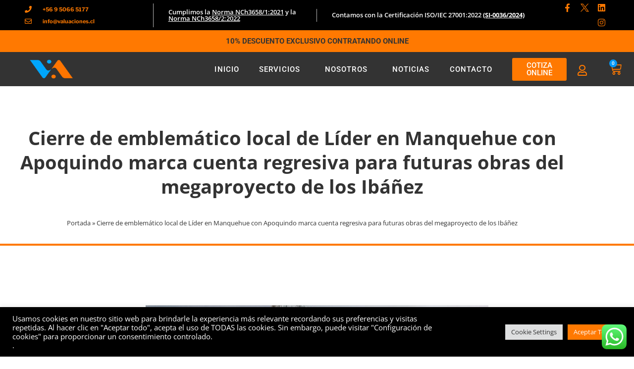

--- FILE ---
content_type: text/html; charset=UTF-8
request_url: https://valuaciones.cl/cierre-de-emblematico-local-de-lider-en-manquehue-con-apoquindo-marca-cuenta-regresiva-para-futuras-obras-del-megaproyecto-de-los-ibanez/
body_size: 437198
content:
<!DOCTYPE html>
<html lang="es">
<head>
<meta charset="UTF-8">
<meta name="viewport" content="width=device-width, initial-scale=1">
	<link rel="profile" href="https://gmpg.org/xfn/11"> 
	<meta name='robots' content='index, follow, max-image-preview:large, max-snippet:-1, max-video-preview:-1' />

	<!-- This site is optimized with the Yoast SEO plugin v26.7 - https://yoast.com/wordpress/plugins/seo/ -->
	<title>Cierre de emblemático local de Líder en Manquehue con Apoquindo marca cuenta regresiva para futuras obras del megaproyecto de los Ibáñez - Valuaciones Chile</title>
	<link rel="canonical" href="https://valuaciones.cl/cierre-de-emblematico-local-de-lider-en-manquehue-con-apoquindo-marca-cuenta-regresiva-para-futuras-obras-del-megaproyecto-de-los-ibanez/" />
	<meta property="og:locale" content="es_ES" />
	<meta property="og:type" content="article" />
	<meta property="og:title" content="Cierre de emblemático local de Líder en Manquehue con Apoquindo marca cuenta regresiva para futuras obras del megaproyecto de los Ibáñez - Valuaciones Chile" />
	<meta property="og:description" content="Local en Las Condes bajará la cortina el 15 de febrero, si bien el próximo edificio consideraría un supermercado." />
	<meta property="og:url" content="https://valuaciones.cl/cierre-de-emblematico-local-de-lider-en-manquehue-con-apoquindo-marca-cuenta-regresiva-para-futuras-obras-del-megaproyecto-de-los-ibanez/" />
	<meta property="og:site_name" content="Valuaciones Chile" />
	<meta property="article:published_time" content="2021-02-03T11:19:36+00:00" />
	<meta property="og:image" content="https://valuaciones.cl/wp-content/uploads/2021/02/fotoarticulo-2021-06-30.jpg" />
	<meta property="og:image:width" content="600" />
	<meta property="og:image:height" content="400" />
	<meta property="og:image:type" content="image/jpeg" />
	<meta name="author" content="Noticias Valuaciones" />
	<meta name="twitter:card" content="summary_large_image" />
	<meta name="twitter:label1" content="Escrito por" />
	<meta name="twitter:data1" content="Noticias Valuaciones" />
	<meta name="twitter:label2" content="Tiempo de lectura" />
	<meta name="twitter:data2" content="2 minutos" />
	<script type="application/ld+json" class="yoast-schema-graph">{"@context":"https://schema.org","@graph":[{"@type":"Article","@id":"https://valuaciones.cl/cierre-de-emblematico-local-de-lider-en-manquehue-con-apoquindo-marca-cuenta-regresiva-para-futuras-obras-del-megaproyecto-de-los-ibanez/#article","isPartOf":{"@id":"https://valuaciones.cl/cierre-de-emblematico-local-de-lider-en-manquehue-con-apoquindo-marca-cuenta-regresiva-para-futuras-obras-del-megaproyecto-de-los-ibanez/"},"author":{"name":"Noticias Valuaciones","@id":"https://valuaciones.cl/#/schema/person/7eab07576f34e9b3d02257336347cc8b"},"headline":"Cierre de emblemático local de Líder en Manquehue con Apoquindo marca cuenta regresiva para futuras obras del megaproyecto de los Ibáñez","datePublished":"2021-02-03T11:19:36+00:00","mainEntityOfPage":{"@id":"https://valuaciones.cl/cierre-de-emblematico-local-de-lider-en-manquehue-con-apoquindo-marca-cuenta-regresiva-para-futuras-obras-del-megaproyecto-de-los-ibanez/"},"wordCount":402,"commentCount":0,"publisher":{"@id":"https://valuaciones.cl/#organization"},"image":{"@id":"https://valuaciones.cl/cierre-de-emblematico-local-de-lider-en-manquehue-con-apoquindo-marca-cuenta-regresiva-para-futuras-obras-del-megaproyecto-de-los-ibanez/#primaryimage"},"thumbnailUrl":"https://valuaciones.cl/wp-content/uploads/2021/02/fotoarticulo-2021-06-30.jpg","keywords":["diario","diariofinanciero"],"articleSection":["Noticias y Actividades"],"inLanguage":"es","potentialAction":[{"@type":"CommentAction","name":"Comment","target":["https://valuaciones.cl/cierre-de-emblematico-local-de-lider-en-manquehue-con-apoquindo-marca-cuenta-regresiva-para-futuras-obras-del-megaproyecto-de-los-ibanez/#respond"]}]},{"@type":"WebPage","@id":"https://valuaciones.cl/cierre-de-emblematico-local-de-lider-en-manquehue-con-apoquindo-marca-cuenta-regresiva-para-futuras-obras-del-megaproyecto-de-los-ibanez/","url":"https://valuaciones.cl/cierre-de-emblematico-local-de-lider-en-manquehue-con-apoquindo-marca-cuenta-regresiva-para-futuras-obras-del-megaproyecto-de-los-ibanez/","name":"Cierre de emblemático local de Líder en Manquehue con Apoquindo marca cuenta regresiva para futuras obras del megaproyecto de los Ibáñez - Valuaciones Chile","isPartOf":{"@id":"https://valuaciones.cl/#website"},"primaryImageOfPage":{"@id":"https://valuaciones.cl/cierre-de-emblematico-local-de-lider-en-manquehue-con-apoquindo-marca-cuenta-regresiva-para-futuras-obras-del-megaproyecto-de-los-ibanez/#primaryimage"},"image":{"@id":"https://valuaciones.cl/cierre-de-emblematico-local-de-lider-en-manquehue-con-apoquindo-marca-cuenta-regresiva-para-futuras-obras-del-megaproyecto-de-los-ibanez/#primaryimage"},"thumbnailUrl":"https://valuaciones.cl/wp-content/uploads/2021/02/fotoarticulo-2021-06-30.jpg","datePublished":"2021-02-03T11:19:36+00:00","breadcrumb":{"@id":"https://valuaciones.cl/cierre-de-emblematico-local-de-lider-en-manquehue-con-apoquindo-marca-cuenta-regresiva-para-futuras-obras-del-megaproyecto-de-los-ibanez/#breadcrumb"},"inLanguage":"es","potentialAction":[{"@type":"ReadAction","target":["https://valuaciones.cl/cierre-de-emblematico-local-de-lider-en-manquehue-con-apoquindo-marca-cuenta-regresiva-para-futuras-obras-del-megaproyecto-de-los-ibanez/"]}]},{"@type":"ImageObject","inLanguage":"es","@id":"https://valuaciones.cl/cierre-de-emblematico-local-de-lider-en-manquehue-con-apoquindo-marca-cuenta-regresiva-para-futuras-obras-del-megaproyecto-de-los-ibanez/#primaryimage","url":"https://valuaciones.cl/wp-content/uploads/2021/02/fotoarticulo-2021-06-30.jpg","contentUrl":"https://valuaciones.cl/wp-content/uploads/2021/02/fotoarticulo-2021-06-30.jpg","width":600,"height":400},{"@type":"BreadcrumbList","@id":"https://valuaciones.cl/cierre-de-emblematico-local-de-lider-en-manquehue-con-apoquindo-marca-cuenta-regresiva-para-futuras-obras-del-megaproyecto-de-los-ibanez/#breadcrumb","itemListElement":[{"@type":"ListItem","position":1,"name":"Portada","item":"https://valuaciones.cl/"},{"@type":"ListItem","position":2,"name":"Cierre de emblemático local de Líder en Manquehue con Apoquindo marca cuenta regresiva para futuras obras del megaproyecto de los Ibáñez"}]},{"@type":"WebSite","@id":"https://valuaciones.cl/#website","url":"https://valuaciones.cl/","name":"Valuaciones Chile","description":"","publisher":{"@id":"https://valuaciones.cl/#organization"},"potentialAction":[{"@type":"SearchAction","target":{"@type":"EntryPoint","urlTemplate":"https://valuaciones.cl/?s={search_term_string}"},"query-input":{"@type":"PropertyValueSpecification","valueRequired":true,"valueName":"search_term_string"}}],"inLanguage":"es"},{"@type":"Organization","@id":"https://valuaciones.cl/#organization","name":"Valuaciones Chile","url":"https://valuaciones.cl/","logo":{"@type":"ImageObject","inLanguage":"es","@id":"https://valuaciones.cl/#/schema/logo/image/","url":"https://valuaciones.cl/wp-content/uploads/2022/04/valuaciones_chile_logo-color.png","contentUrl":"https://valuaciones.cl/wp-content/uploads/2022/04/valuaciones_chile_logo-color.png","width":500,"height":282,"caption":"Valuaciones Chile"},"image":{"@id":"https://valuaciones.cl/#/schema/logo/image/"}},{"@type":"Person","@id":"https://valuaciones.cl/#/schema/person/7eab07576f34e9b3d02257336347cc8b","name":"Noticias Valuaciones","image":{"@type":"ImageObject","inLanguage":"es","@id":"https://valuaciones.cl/#/schema/person/image/","url":"https://secure.gravatar.com/avatar/9cf310d76fdb695ccc6a55c6e7e197d34ec49202b1ed69683bb135c61a4c9f92?s=96&d=mm&r=g","contentUrl":"https://secure.gravatar.com/avatar/9cf310d76fdb695ccc6a55c6e7e197d34ec49202b1ed69683bb135c61a4c9f92?s=96&d=mm&r=g","caption":"Noticias Valuaciones"},"sameAs":["https://valuaciones.cl"],"url":"https://valuaciones.cl/author/admin_val/"}]}</script>
	<!-- / Yoast SEO plugin. -->


<link rel='dns-prefetch' href='//fonts.googleapis.com' />
<link rel="alternate" type="application/rss+xml" title="Valuaciones Chile &raquo; Feed" href="https://valuaciones.cl/feed/" />
<link rel="alternate" type="application/rss+xml" title="Valuaciones Chile &raquo; Feed de los comentarios" href="https://valuaciones.cl/comments/feed/" />
<link rel="alternate" type="application/rss+xml" title="Valuaciones Chile &raquo; Comentario Cierre de emblemático local de Líder en Manquehue con Apoquindo marca cuenta regresiva para futuras obras del megaproyecto de los Ibáñez del feed" href="https://valuaciones.cl/cierre-de-emblematico-local-de-lider-en-manquehue-con-apoquindo-marca-cuenta-regresiva-para-futuras-obras-del-megaproyecto-de-los-ibanez/feed/" />
<link rel="alternate" title="oEmbed (JSON)" type="application/json+oembed" href="https://valuaciones.cl/wp-json/oembed/1.0/embed?url=https%3A%2F%2Fvaluaciones.cl%2Fcierre-de-emblematico-local-de-lider-en-manquehue-con-apoquindo-marca-cuenta-regresiva-para-futuras-obras-del-megaproyecto-de-los-ibanez%2F" />
<link rel="alternate" title="oEmbed (XML)" type="text/xml+oembed" href="https://valuaciones.cl/wp-json/oembed/1.0/embed?url=https%3A%2F%2Fvaluaciones.cl%2Fcierre-de-emblematico-local-de-lider-en-manquehue-con-apoquindo-marca-cuenta-regresiva-para-futuras-obras-del-megaproyecto-de-los-ibanez%2F&#038;format=xml" />
<style id='wp-img-auto-sizes-contain-inline-css'>
img:is([sizes=auto i],[sizes^="auto," i]){contain-intrinsic-size:3000px 1500px}
/*# sourceURL=wp-img-auto-sizes-contain-inline-css */
</style>
<link rel='stylesheet' id='wdp_cart-summary-css' href='https://valuaciones.cl/wp-content/plugins/advanced-dynamic-pricing-for-woocommerce/BaseVersion/assets/css/cart-summary.css?ver=4.11.0' media='all' />
<link rel='stylesheet' id='sgr-css' href='https://valuaciones.cl/wp-content/plugins/simple-google-recaptcha/sgr.css?ver=1694594364' media='all' />
<link rel='stylesheet' id='woocommerce-multi-currency-css' href='https://valuaciones.cl/wp-content/plugins/woocommerce-multi-currency/css/woocommerce-multi-currency.min.css?ver=2.1.36' media='all' />
<style id='woocommerce-multi-currency-inline-css'>
.woocommerce-multi-currency .wmc-list-currencies .wmc-currency.wmc-active,.woocommerce-multi-currency .wmc-list-currencies .wmc-currency:hover {background: #f78080 !important;}
		.woocommerce-multi-currency .wmc-list-currencies .wmc-currency,.woocommerce-multi-currency .wmc-title, .woocommerce-multi-currency.wmc-price-switcher a {background: #212121 !important;}
		.woocommerce-multi-currency .wmc-title, .woocommerce-multi-currency .wmc-list-currencies .wmc-currency span,.woocommerce-multi-currency .wmc-list-currencies .wmc-currency a,.woocommerce-multi-currency.wmc-price-switcher a {color: #ffffff !important;}.woocommerce-multi-currency.wmc-shortcode .wmc-currency{background-color:#ffffff;color:#212121}.woocommerce-multi-currency.wmc-shortcode .wmc-currency.wmc-active,.woocommerce-multi-currency.wmc-shortcode .wmc-current-currency{background-color:#ffffff;color:#212121}.woocommerce-multi-currency.wmc-shortcode.vertical-currency-symbols-circle:not(.wmc-currency-trigger-click) .wmc-currency-wrapper:hover .wmc-sub-currency,.woocommerce-multi-currency.wmc-shortcode.vertical-currency-symbols-circle.wmc-currency-trigger-click .wmc-sub-currency{animation: height_slide 000ms;}@keyframes height_slide {0% {height: 0;} 100% {height: 000%;} }
/*# sourceURL=woocommerce-multi-currency-inline-css */
</style>
<link rel='stylesheet' id='astra-theme-css-css' href='https://valuaciones.cl/wp-content/themes/astra/assets/css/minified/main.min.css?ver=4.12.0' media='all' />
<style id='astra-theme-css-inline-css'>
.ast-no-sidebar .entry-content .alignfull {margin-left: calc( -50vw + 50%);margin-right: calc( -50vw + 50%);max-width: 100vw;width: 100vw;}.ast-no-sidebar .entry-content .alignwide {margin-left: calc(-41vw + 50%);margin-right: calc(-41vw + 50%);max-width: unset;width: unset;}.ast-no-sidebar .entry-content .alignfull .alignfull,.ast-no-sidebar .entry-content .alignfull .alignwide,.ast-no-sidebar .entry-content .alignwide .alignfull,.ast-no-sidebar .entry-content .alignwide .alignwide,.ast-no-sidebar .entry-content .wp-block-column .alignfull,.ast-no-sidebar .entry-content .wp-block-column .alignwide{width: 100%;margin-left: auto;margin-right: auto;}.wp-block-gallery,.blocks-gallery-grid {margin: 0;}.wp-block-separator {max-width: 100px;}.wp-block-separator.is-style-wide,.wp-block-separator.is-style-dots {max-width: none;}.entry-content .has-2-columns .wp-block-column:first-child {padding-right: 10px;}.entry-content .has-2-columns .wp-block-column:last-child {padding-left: 10px;}@media (max-width: 782px) {.entry-content .wp-block-columns .wp-block-column {flex-basis: 100%;}.entry-content .has-2-columns .wp-block-column:first-child {padding-right: 0;}.entry-content .has-2-columns .wp-block-column:last-child {padding-left: 0;}}body .entry-content .wp-block-latest-posts {margin-left: 0;}body .entry-content .wp-block-latest-posts li {list-style: none;}.ast-no-sidebar .ast-container .entry-content .wp-block-latest-posts {margin-left: 0;}.ast-header-break-point .entry-content .alignwide {margin-left: auto;margin-right: auto;}.entry-content .blocks-gallery-item img {margin-bottom: auto;}.wp-block-pullquote {border-top: 4px solid #555d66;border-bottom: 4px solid #555d66;color: #40464d;}:root{--ast-post-nav-space:0;--ast-container-default-xlg-padding:6.67em;--ast-container-default-lg-padding:5.67em;--ast-container-default-slg-padding:4.34em;--ast-container-default-md-padding:3.34em;--ast-container-default-sm-padding:6.67em;--ast-container-default-xs-padding:2.4em;--ast-container-default-xxs-padding:1.4em;--ast-code-block-background:#EEEEEE;--ast-comment-inputs-background:#FAFAFA;--ast-normal-container-width:1200px;--ast-narrow-container-width:750px;--ast-blog-title-font-weight:normal;--ast-blog-meta-weight:inherit;--ast-global-color-primary:var(--ast-global-color-5);--ast-global-color-secondary:var(--ast-global-color-4);--ast-global-color-alternate-background:var(--ast-global-color-7);--ast-global-color-subtle-background:var(--ast-global-color-6);--ast-bg-style-guide:var( --ast-global-color-secondary,--ast-global-color-5 );--ast-shadow-style-guide:0px 0px 4px 0 #00000057;--ast-global-dark-bg-style:#fff;--ast-global-dark-lfs:#fbfbfb;--ast-widget-bg-color:#fafafa;--ast-wc-container-head-bg-color:#fbfbfb;--ast-title-layout-bg:#eeeeee;--ast-search-border-color:#e7e7e7;--ast-lifter-hover-bg:#e6e6e6;--ast-gallery-block-color:#000;--srfm-color-input-label:var(--ast-global-color-2);}html{font-size:93.75%;}a,.page-title{color:#ff7901;}a:hover,a:focus{color:#0097f7;}body,button,input,select,textarea,.ast-button,.ast-custom-button{font-family:'Open Sans',sans-serif;font-weight:400;font-size:15px;font-size:1rem;line-height:var(--ast-body-line-height,1.65em);}blockquote{color:#000000;}h1,h2,h3,h4,h5,h6,.entry-content :where(h1,h2,h3,h4,h5,h6),.site-title,.site-title a{font-weight:600;}.ast-site-identity .site-title a{color:var(--ast-global-color-2);}.site-title{font-size:35px;font-size:2.3333333333333rem;display:none;}header .custom-logo-link img{max-width:100px;width:100px;}.astra-logo-svg{width:100px;}.site-header .site-description{font-size:15px;font-size:1rem;display:none;}.entry-title{font-size:26px;font-size:1.7333333333333rem;}.archive .ast-article-post .ast-article-inner,.blog .ast-article-post .ast-article-inner,.archive .ast-article-post .ast-article-inner:hover,.blog .ast-article-post .ast-article-inner:hover{overflow:hidden;}h1,.entry-content :where(h1){font-size:38px;font-size:2.5333333333333rem;font-weight:700;font-family:'Open Sans',sans-serif;line-height:1.4em;}h2,.entry-content :where(h2){font-size:25px;font-size:1.6666666666667rem;font-weight:500;line-height:1.3em;}h3,.entry-content :where(h3){font-size:26px;font-size:1.7333333333333rem;font-weight:600;line-height:1.3em;}h4,.entry-content :where(h4){font-size:24px;font-size:1.6rem;line-height:1.2em;font-weight:600;}h5,.entry-content :where(h5){font-size:20px;font-size:1.3333333333333rem;line-height:1.2em;font-weight:600;}h6,.entry-content :where(h6){font-size:16px;font-size:1.0666666666667rem;line-height:1.25em;font-weight:600;}::selection{background-color:var(--ast-global-color-0);color:#ffffff;}body,h1,h2,h3,h4,h5,h6,.entry-title a,.entry-content :where(h1,h2,h3,h4,h5,h6){color:#333333;}.tagcloud a:hover,.tagcloud a:focus,.tagcloud a.current-item{color:#000000;border-color:#ff7901;background-color:#ff7901;}input:focus,input[type="text"]:focus,input[type="email"]:focus,input[type="url"]:focus,input[type="password"]:focus,input[type="reset"]:focus,input[type="search"]:focus,textarea:focus{border-color:#ff7901;}input[type="radio"]:checked,input[type=reset],input[type="checkbox"]:checked,input[type="checkbox"]:hover:checked,input[type="checkbox"]:focus:checked,input[type=range]::-webkit-slider-thumb{border-color:#ff7901;background-color:#ff7901;box-shadow:none;}.site-footer a:hover + .post-count,.site-footer a:focus + .post-count{background:#ff7901;border-color:#ff7901;}.single .nav-links .nav-previous,.single .nav-links .nav-next{color:#ff7901;}.entry-meta,.entry-meta *{line-height:1.45;color:#ff7901;}.entry-meta a:not(.ast-button):hover,.entry-meta a:not(.ast-button):hover *,.entry-meta a:not(.ast-button):focus,.entry-meta a:not(.ast-button):focus *,.page-links > .page-link,.page-links .page-link:hover,.post-navigation a:hover{color:#0097f7;}#cat option,.secondary .calendar_wrap thead a,.secondary .calendar_wrap thead a:visited{color:#ff7901;}.secondary .calendar_wrap #today,.ast-progress-val span{background:#ff7901;}.secondary a:hover + .post-count,.secondary a:focus + .post-count{background:#ff7901;border-color:#ff7901;}.calendar_wrap #today > a{color:#000000;}.page-links .page-link,.single .post-navigation a{color:#ff7901;}.ast-search-menu-icon .search-form button.search-submit{padding:0 4px;}.ast-search-menu-icon form.search-form{padding-right:0;}.ast-search-menu-icon.slide-search input.search-field{width:0;}.ast-header-search .ast-search-menu-icon.ast-dropdown-active .search-form,.ast-header-search .ast-search-menu-icon.ast-dropdown-active .search-field:focus{transition:all 0.2s;}.search-form input.search-field:focus{outline:none;}.ast-archive-title{color:#333333;}.widget-title,.widget .wp-block-heading{font-size:21px;font-size:1.4rem;color:#333333;}.ast-search-menu-icon.slide-search a:focus-visible:focus-visible,.astra-search-icon:focus-visible,#close:focus-visible,a:focus-visible,.ast-menu-toggle:focus-visible,.site .skip-link:focus-visible,.wp-block-loginout input:focus-visible,.wp-block-search.wp-block-search__button-inside .wp-block-search__inside-wrapper,.ast-header-navigation-arrow:focus-visible,.woocommerce .wc-proceed-to-checkout > .checkout-button:focus-visible,.woocommerce .woocommerce-MyAccount-navigation ul li a:focus-visible,.ast-orders-table__row .ast-orders-table__cell:focus-visible,.woocommerce .woocommerce-order-details .order-again > .button:focus-visible,.woocommerce .woocommerce-message a.button.wc-forward:focus-visible,.woocommerce #minus_qty:focus-visible,.woocommerce #plus_qty:focus-visible,a#ast-apply-coupon:focus-visible,.woocommerce .woocommerce-info a:focus-visible,.woocommerce .astra-shop-summary-wrap a:focus-visible,.woocommerce a.wc-forward:focus-visible,#ast-apply-coupon:focus-visible,.woocommerce-js .woocommerce-mini-cart-item a.remove:focus-visible,#close:focus-visible,.button.search-submit:focus-visible,#search_submit:focus,.normal-search:focus-visible,.ast-header-account-wrap:focus-visible,.woocommerce .ast-on-card-button.ast-quick-view-trigger:focus,.astra-cart-drawer-close:focus,.ast-single-variation:focus,.ast-woocommerce-product-gallery__image:focus,.ast-button:focus,.woocommerce-product-gallery--with-images [data-controls="prev"]:focus-visible,.woocommerce-product-gallery--with-images [data-controls="next"]:focus-visible,.ast-builder-button-wrap:has(.ast-custom-button-link:focus),.ast-builder-button-wrap .ast-custom-button-link:focus{outline-style:dotted;outline-color:inherit;outline-width:thin;}input:focus,input[type="text"]:focus,input[type="email"]:focus,input[type="url"]:focus,input[type="password"]:focus,input[type="reset"]:focus,input[type="search"]:focus,input[type="number"]:focus,textarea:focus,.wp-block-search__input:focus,[data-section="section-header-mobile-trigger"] .ast-button-wrap .ast-mobile-menu-trigger-minimal:focus,.ast-mobile-popup-drawer.active .menu-toggle-close:focus,.woocommerce-ordering select.orderby:focus,#ast-scroll-top:focus,#coupon_code:focus,.woocommerce-page #comment:focus,.woocommerce #reviews #respond input#submit:focus,.woocommerce a.add_to_cart_button:focus,.woocommerce .button.single_add_to_cart_button:focus,.woocommerce .woocommerce-cart-form button:focus,.woocommerce .woocommerce-cart-form__cart-item .quantity .qty:focus,.woocommerce .woocommerce-billing-fields .woocommerce-billing-fields__field-wrapper .woocommerce-input-wrapper > .input-text:focus,.woocommerce #order_comments:focus,.woocommerce #place_order:focus,.woocommerce .woocommerce-address-fields .woocommerce-address-fields__field-wrapper .woocommerce-input-wrapper > .input-text:focus,.woocommerce .woocommerce-MyAccount-content form button:focus,.woocommerce .woocommerce-MyAccount-content .woocommerce-EditAccountForm .woocommerce-form-row .woocommerce-Input.input-text:focus,.woocommerce .ast-woocommerce-container .woocommerce-pagination ul.page-numbers li a:focus,body #content .woocommerce form .form-row .select2-container--default .select2-selection--single:focus,#ast-coupon-code:focus,.woocommerce.woocommerce-js .quantity input[type=number]:focus,.woocommerce-js .woocommerce-mini-cart-item .quantity input[type=number]:focus,.woocommerce p#ast-coupon-trigger:focus{border-style:dotted;border-color:inherit;border-width:thin;}input{outline:none;}.woocommerce-js input[type=text]:focus,.woocommerce-js input[type=email]:focus,.woocommerce-js textarea:focus,input[type=number]:focus,.comments-area textarea#comment:focus,.comments-area textarea#comment:active,.comments-area .ast-comment-formwrap input[type="text"]:focus,.comments-area .ast-comment-formwrap input[type="text"]:active{outline-style:unset;outline-color:inherit;outline-width:thin;}.ast-logo-title-inline .site-logo-img{padding-right:1em;}.site-logo-img img{ transition:all 0.2s linear;}body .ast-oembed-container *{position:absolute;top:0;width:100%;height:100%;left:0;}body .wp-block-embed-pocket-casts .ast-oembed-container *{position:unset;}.ast-single-post-featured-section + article {margin-top: 2em;}.site-content .ast-single-post-featured-section img {width: 100%;overflow: hidden;object-fit: cover;}.site > .ast-single-related-posts-container {margin-top: 0;}@media (min-width: 922px) {.ast-desktop .ast-container--narrow {max-width: var(--ast-narrow-container-width);margin: 0 auto;}}.ast-page-builder-template .hentry {margin: 0;}.ast-page-builder-template .site-content > .ast-container {max-width: 100%;padding: 0;}.ast-page-builder-template .site .site-content #primary {padding: 0;margin: 0;}.ast-page-builder-template .no-results {text-align: center;margin: 4em auto;}.ast-page-builder-template .ast-pagination {padding: 2em;}.ast-page-builder-template .entry-header.ast-no-title.ast-no-thumbnail {margin-top: 0;}.ast-page-builder-template .entry-header.ast-header-without-markup {margin-top: 0;margin-bottom: 0;}.ast-page-builder-template .entry-header.ast-no-title.ast-no-meta {margin-bottom: 0;}.ast-page-builder-template.single .post-navigation {padding-bottom: 2em;}.ast-page-builder-template.single-post .site-content > .ast-container {max-width: 100%;}.ast-page-builder-template .entry-header {margin-top: 4em;margin-left: auto;margin-right: auto;padding-left: 20px;padding-right: 20px;}.single.ast-page-builder-template .entry-header {padding-left: 20px;padding-right: 20px;}.ast-page-builder-template .ast-archive-description {margin: 4em auto 0;padding-left: 20px;padding-right: 20px;}@media (max-width:921.9px){#ast-desktop-header{display:none;}}@media (min-width:922px){#ast-mobile-header{display:none;}}@media( max-width: 420px ) {.single .nav-links .nav-previous,.single .nav-links .nav-next {width: 100%;text-align: center;}}.wp-block-buttons.aligncenter{justify-content:center;}@media (max-width:921px){.ast-theme-transparent-header #primary,.ast-theme-transparent-header #secondary{padding:0;}}@media (max-width:921px){.ast-plain-container.ast-no-sidebar #primary{padding:0;}}.ast-plain-container.ast-no-sidebar #primary{margin-top:0;margin-bottom:0;}@media (min-width:1200px){.wp-block-group .has-background{padding:20px;}}@media (min-width:1200px){.wp-block-cover-image.alignwide .wp-block-cover__inner-container,.wp-block-cover.alignwide .wp-block-cover__inner-container,.wp-block-cover-image.alignfull .wp-block-cover__inner-container,.wp-block-cover.alignfull .wp-block-cover__inner-container{width:100%;}}.wp-block-columns{margin-bottom:unset;}.wp-block-image.size-full{margin:2rem 0;}.wp-block-separator.has-background{padding:0;}.wp-block-gallery{margin-bottom:1.6em;}.wp-block-group{padding-top:4em;padding-bottom:4em;}.wp-block-group__inner-container .wp-block-columns:last-child,.wp-block-group__inner-container :last-child,.wp-block-table table{margin-bottom:0;}.blocks-gallery-grid{width:100%;}.wp-block-navigation-link__content{padding:5px 0;}.wp-block-group .wp-block-group .has-text-align-center,.wp-block-group .wp-block-column .has-text-align-center{max-width:100%;}.has-text-align-center{margin:0 auto;}@media (max-width:1200px){.wp-block-group{padding:3em;}.wp-block-group .wp-block-group{padding:1.5em;}.wp-block-columns,.wp-block-column{margin:1rem 0;}}@media (min-width:921px){.wp-block-columns .wp-block-group{padding:2em;}}@media (max-width:544px){.wp-block-cover-image .wp-block-cover__inner-container,.wp-block-cover .wp-block-cover__inner-container{width:unset;}.wp-block-cover,.wp-block-cover-image{padding:2em 0;}.wp-block-group,.wp-block-cover{padding:2em;}.wp-block-media-text__media img,.wp-block-media-text__media video{width:unset;max-width:100%;}.wp-block-media-text.has-background .wp-block-media-text__content{padding:1em;}}.wp-block-image.aligncenter{margin-left:auto;margin-right:auto;}.wp-block-table.aligncenter{margin-left:auto;margin-right:auto;}@media (min-width:544px){.entry-content .wp-block-media-text.has-media-on-the-right .wp-block-media-text__content{padding:0 8% 0 0;}.entry-content .wp-block-media-text .wp-block-media-text__content{padding:0 0 0 8%;}.ast-plain-container .site-content .entry-content .has-custom-content-position.is-position-bottom-left > *,.ast-plain-container .site-content .entry-content .has-custom-content-position.is-position-bottom-right > *,.ast-plain-container .site-content .entry-content .has-custom-content-position.is-position-top-left > *,.ast-plain-container .site-content .entry-content .has-custom-content-position.is-position-top-right > *,.ast-plain-container .site-content .entry-content .has-custom-content-position.is-position-center-right > *,.ast-plain-container .site-content .entry-content .has-custom-content-position.is-position-center-left > *{margin:0;}}@media (max-width:544px){.entry-content .wp-block-media-text .wp-block-media-text__content{padding:8% 0;}.wp-block-media-text .wp-block-media-text__media img{width:auto;max-width:100%;}}.wp-block-button.is-style-outline .wp-block-button__link{border-color:#ff7901;border-top-width:0px;border-right-width:0px;border-bottom-width:0px;border-left-width:0px;}div.wp-block-button.is-style-outline > .wp-block-button__link:not(.has-text-color),div.wp-block-button.wp-block-button__link.is-style-outline:not(.has-text-color){color:#ff7901;}.wp-block-button.is-style-outline .wp-block-button__link:hover,.wp-block-buttons .wp-block-button.is-style-outline .wp-block-button__link:focus,.wp-block-buttons .wp-block-button.is-style-outline > .wp-block-button__link:not(.has-text-color):hover,.wp-block-buttons .wp-block-button.wp-block-button__link.is-style-outline:not(.has-text-color):hover{color:#ffffff;background-color:#0097f7;border-color:#0097f7;}.post-page-numbers.current .page-link,.ast-pagination .page-numbers.current{color:#ffffff;border-color:var(--ast-global-color-0);background-color:var(--ast-global-color-0);}@media (min-width:544px){.entry-content > .alignleft{margin-right:20px;}.entry-content > .alignright{margin-left:20px;}}.wp-block-button.is-style-outline .wp-block-button__link{border-top-width:0px;border-right-width:0px;border-bottom-width:0px;border-left-width:0px;}.wp-block-button.is-style-outline .wp-block-button__link.wp-element-button,.ast-outline-button{border-color:#ff7901;font-family:'Open Sans',sans-serif;font-weight:400;font-size:14px;font-size:0.93333333333333rem;line-height:1em;border-top-left-radius:3px;border-top-right-radius:3px;border-bottom-right-radius:3px;border-bottom-left-radius:3px;}.wp-block-buttons .wp-block-button.is-style-outline > .wp-block-button__link:not(.has-text-color),.wp-block-buttons .wp-block-button.wp-block-button__link.is-style-outline:not(.has-text-color),.ast-outline-button{color:#ff7901;}.wp-block-button.is-style-outline .wp-block-button__link:hover,.wp-block-buttons .wp-block-button.is-style-outline .wp-block-button__link:focus,.wp-block-buttons .wp-block-button.is-style-outline > .wp-block-button__link:not(.has-text-color):hover,.wp-block-buttons .wp-block-button.wp-block-button__link.is-style-outline:not(.has-text-color):hover,.ast-outline-button:hover,.ast-outline-button:focus,.wp-block-uagb-buttons-child .uagb-buttons-repeater.ast-outline-button:hover,.wp-block-uagb-buttons-child .uagb-buttons-repeater.ast-outline-button:focus{color:#ffffff;background-color:#0097f7;border-color:#0097f7;}.wp-block-button .wp-block-button__link.wp-element-button.is-style-outline:not(.has-background),.wp-block-button.is-style-outline>.wp-block-button__link.wp-element-button:not(.has-background),.ast-outline-button{background-color:#ff7901;}.entry-content[data-ast-blocks-layout] > figure{margin-bottom:1em;}h1.widget-title{font-weight:700;}h2.widget-title{font-weight:500;}h3.widget-title{font-weight:600;}.elementor-widget-container .elementor-loop-container .e-loop-item[data-elementor-type="loop-item"]{width:100%;}.review-rating{display:flex;align-items:center;order:2;}@media (max-width:921px){.ast-left-sidebar #content > .ast-container{display:flex;flex-direction:column-reverse;width:100%;}.ast-separate-container .ast-article-post,.ast-separate-container .ast-article-single{padding:1.5em 2.14em;}.ast-author-box img.avatar{margin:20px 0 0 0;}}@media (min-width:922px){.ast-separate-container.ast-right-sidebar #primary,.ast-separate-container.ast-left-sidebar #primary{border:0;}.search-no-results.ast-separate-container #primary{margin-bottom:4em;}}.wp-block-button .wp-block-button__link{color:#ffffff;}.wp-block-button .wp-block-button__link:hover,.wp-block-button .wp-block-button__link:focus{color:#ffffff;background-color:#0097f7;border-color:#0097f7;}.elementor-widget-heading h1.elementor-heading-title{line-height:1.4em;}.elementor-widget-heading h2.elementor-heading-title{line-height:1.3em;}.elementor-widget-heading h3.elementor-heading-title{line-height:1.3em;}.elementor-widget-heading h4.elementor-heading-title{line-height:1.2em;}.elementor-widget-heading h5.elementor-heading-title{line-height:1.2em;}.elementor-widget-heading h6.elementor-heading-title{line-height:1.25em;}.wp-block-button .wp-block-button__link{border-style:solid;border-top-width:0px;border-right-width:0px;border-left-width:0px;border-bottom-width:0px;border-color:#ff7901;background-color:#ff7901;color:#ffffff;font-family:'Open Sans',sans-serif;font-weight:400;line-height:1em;text-transform:uppercase;letter-spacing:4px;font-size:14px;font-size:0.93333333333333rem;border-top-left-radius:3px;border-top-right-radius:3px;border-bottom-right-radius:3px;border-bottom-left-radius:3px;padding-top:10px;padding-right:20px;padding-bottom:10px;padding-left:20px;}.menu-toggle,button,.ast-button,.ast-custom-button,.button,input#submit,input[type="button"],input[type="submit"],input[type="reset"],form[CLASS*="wp-block-search__"].wp-block-search .wp-block-search__inside-wrapper .wp-block-search__button,body .wp-block-file .wp-block-file__button{border-style:solid;border-top-width:0px;border-right-width:0px;border-left-width:0px;border-bottom-width:0px;color:#ffffff;border-color:#ff7901;background-color:#ff7901;padding-top:10px;padding-right:20px;padding-bottom:10px;padding-left:20px;font-family:'Open Sans',sans-serif;font-weight:400;font-size:14px;font-size:0.93333333333333rem;line-height:1em;text-transform:uppercase;letter-spacing:4px;border-top-left-radius:3px;border-top-right-radius:3px;border-bottom-right-radius:3px;border-bottom-left-radius:3px;}button:focus,.menu-toggle:hover,button:hover,.ast-button:hover,.ast-custom-button:hover .button:hover,.ast-custom-button:hover ,input[type=reset]:hover,input[type=reset]:focus,input#submit:hover,input#submit:focus,input[type="button"]:hover,input[type="button"]:focus,input[type="submit"]:hover,input[type="submit"]:focus,form[CLASS*="wp-block-search__"].wp-block-search .wp-block-search__inside-wrapper .wp-block-search__button:hover,form[CLASS*="wp-block-search__"].wp-block-search .wp-block-search__inside-wrapper .wp-block-search__button:focus,body .wp-block-file .wp-block-file__button:hover,body .wp-block-file .wp-block-file__button:focus{color:#ffffff;background-color:#0097f7;border-color:#0097f7;}@media (max-width:921px){.ast-mobile-header-stack .main-header-bar .ast-search-menu-icon{display:inline-block;}.ast-header-break-point.ast-header-custom-item-outside .ast-mobile-header-stack .main-header-bar .ast-search-icon{margin:0;}.ast-comment-avatar-wrap img{max-width:2.5em;}.ast-comment-meta{padding:0 1.8888em 1.3333em;}.ast-separate-container .ast-comment-list li.depth-1{padding:1.5em 2.14em;}.ast-separate-container .comment-respond{padding:2em 2.14em;}}@media (min-width:544px){.ast-container{max-width:100%;}}@media (max-width:544px){.ast-separate-container .ast-article-post,.ast-separate-container .ast-article-single,.ast-separate-container .comments-title,.ast-separate-container .ast-archive-description{padding:1.5em 1em;}.ast-separate-container #content .ast-container{padding-left:0.54em;padding-right:0.54em;}.ast-separate-container .ast-comment-list .bypostauthor{padding:.5em;}.ast-search-menu-icon.ast-dropdown-active .search-field{width:170px;}} #ast-mobile-header .ast-site-header-cart-li a{pointer-events:none;}.ast-separate-container{background-color:var(--ast-global-color-4);}.entry-content > .wp-block-group,.entry-content > .wp-block-media-text,.entry-content > .wp-block-cover,.entry-content > .wp-block-columns{max-width:58em;width:calc(100% - 4em);margin-left:auto;margin-right:auto;}.entry-content [class*="__inner-container"] > .alignfull{max-width:100%;margin-left:0;margin-right:0;}.entry-content [class*="__inner-container"] > *:not(.alignwide):not(.alignfull):not(.alignleft):not(.alignright){margin-left:auto;margin-right:auto;}.entry-content [class*="__inner-container"] > *:not(.alignwide):not(p):not(.alignfull):not(.alignleft):not(.alignright):not(.is-style-wide):not(iframe){max-width:50rem;width:100%;}@media (min-width:921px){.entry-content > .wp-block-group.alignwide.has-background,.entry-content > .wp-block-group.alignfull.has-background,.entry-content > .wp-block-cover.alignwide,.entry-content > .wp-block-cover.alignfull,.entry-content > .wp-block-columns.has-background.alignwide,.entry-content > .wp-block-columns.has-background.alignfull{margin-top:0;margin-bottom:0;padding:6em 4em;}.entry-content > .wp-block-columns.has-background{margin-bottom:0;}}@media (min-width:1200px){.entry-content .alignfull p{max-width:1200px;}.entry-content .alignfull{max-width:100%;width:100%;}.ast-page-builder-template .entry-content .alignwide,.entry-content [class*="__inner-container"] > .alignwide{max-width:1200px;margin-left:0;margin-right:0;}.entry-content .alignfull [class*="__inner-container"] > .alignwide{max-width:80rem;}}@media (min-width:545px){.site-main .entry-content > .alignwide{margin:0 auto;}.wp-block-group.has-background,.entry-content > .wp-block-cover,.entry-content > .wp-block-columns.has-background{padding:4em;margin-top:0;margin-bottom:0;}.entry-content .wp-block-media-text.alignfull .wp-block-media-text__content,.entry-content .wp-block-media-text.has-background .wp-block-media-text__content{padding:0 8%;}}@media (max-width:921px){.site-title{display:block;}.site-header .site-description{display:none;}h1,.entry-content :where(h1){font-size:30px;}h2,.entry-content :where(h2){font-size:25px;}h3,.entry-content :where(h3){font-size:20px;}}@media (max-width:544px){.site-title{display:block;}.site-header .site-description{display:none;}h1,.entry-content :where(h1){font-size:30px;}h2,.entry-content :where(h2){font-size:25px;}h3,.entry-content :where(h3){font-size:20px;}}@media (max-width:921px){html{font-size:85.5%;}}@media (max-width:544px){html{font-size:85.5%;}}@media (min-width:922px){.ast-container{max-width:1240px;}}@media (min-width:922px){.site-content .ast-container{display:flex;}}@media (max-width:921px){.site-content .ast-container{flex-direction:column;}}@media (min-width:922px){.main-header-menu .sub-menu .menu-item.ast-left-align-sub-menu:hover > .sub-menu,.main-header-menu .sub-menu .menu-item.ast-left-align-sub-menu.focus > .sub-menu{margin-left:-0px;}}.site .comments-area{padding-bottom:3em;}.wp-block-search {margin-bottom: 20px;}.wp-block-site-tagline {margin-top: 20px;}form.wp-block-search .wp-block-search__input,.wp-block-search.wp-block-search__button-inside .wp-block-search__inside-wrapper {border-color: #eaeaea;background: #fafafa;}.wp-block-search.wp-block-search__button-inside .wp-block-search__inside-wrapper .wp-block-search__input:focus,.wp-block-loginout input:focus {outline: thin dotted;}.wp-block-loginout input:focus {border-color: transparent;} form.wp-block-search .wp-block-search__inside-wrapper .wp-block-search__input {padding: 12px;}form.wp-block-search .wp-block-search__button svg {fill: currentColor;width: 20px;height: 20px;}.wp-block-loginout p label {display: block;}.wp-block-loginout p:not(.login-remember):not(.login-submit) input {width: 100%;}.wp-block-loginout .login-remember input {width: 1.1rem;height: 1.1rem;margin: 0 5px 4px 0;vertical-align: middle;}.wp-block-file {display: flex;align-items: center;flex-wrap: wrap;justify-content: space-between;}.wp-block-pullquote {border: none;}.wp-block-pullquote blockquote::before {content: "\201D";font-family: "Helvetica",sans-serif;display: flex;transform: rotate( 180deg );font-size: 6rem;font-style: normal;line-height: 1;font-weight: bold;align-items: center;justify-content: center;}.has-text-align-right > blockquote::before {justify-content: flex-start;}.has-text-align-left > blockquote::before {justify-content: flex-end;}figure.wp-block-pullquote.is-style-solid-color blockquote {max-width: 100%;text-align: inherit;}blockquote {padding: 0 1.2em 1.2em;}.wp-block-button__link {border: 2px solid currentColor;}body .wp-block-file .wp-block-file__button {text-decoration: none;}ul.wp-block-categories-list.wp-block-categories,ul.wp-block-archives-list.wp-block-archives {list-style-type: none;}ul,ol {margin-left: 20px;}figure.alignright figcaption {text-align: right;}:root .has-ast-global-color-0-color{color:var(--ast-global-color-0);}:root .has-ast-global-color-0-background-color{background-color:var(--ast-global-color-0);}:root .wp-block-button .has-ast-global-color-0-color{color:var(--ast-global-color-0);}:root .wp-block-button .has-ast-global-color-0-background-color{background-color:var(--ast-global-color-0);}:root .has-ast-global-color-1-color{color:var(--ast-global-color-1);}:root .has-ast-global-color-1-background-color{background-color:var(--ast-global-color-1);}:root .wp-block-button .has-ast-global-color-1-color{color:var(--ast-global-color-1);}:root .wp-block-button .has-ast-global-color-1-background-color{background-color:var(--ast-global-color-1);}:root .has-ast-global-color-2-color{color:var(--ast-global-color-2);}:root .has-ast-global-color-2-background-color{background-color:var(--ast-global-color-2);}:root .wp-block-button .has-ast-global-color-2-color{color:var(--ast-global-color-2);}:root .wp-block-button .has-ast-global-color-2-background-color{background-color:var(--ast-global-color-2);}:root .has-ast-global-color-3-color{color:var(--ast-global-color-3);}:root .has-ast-global-color-3-background-color{background-color:var(--ast-global-color-3);}:root .wp-block-button .has-ast-global-color-3-color{color:var(--ast-global-color-3);}:root .wp-block-button .has-ast-global-color-3-background-color{background-color:var(--ast-global-color-3);}:root .has-ast-global-color-4-color{color:var(--ast-global-color-4);}:root .has-ast-global-color-4-background-color{background-color:var(--ast-global-color-4);}:root .wp-block-button .has-ast-global-color-4-color{color:var(--ast-global-color-4);}:root .wp-block-button .has-ast-global-color-4-background-color{background-color:var(--ast-global-color-4);}:root .has-ast-global-color-5-color{color:var(--ast-global-color-5);}:root .has-ast-global-color-5-background-color{background-color:var(--ast-global-color-5);}:root .wp-block-button .has-ast-global-color-5-color{color:var(--ast-global-color-5);}:root .wp-block-button .has-ast-global-color-5-background-color{background-color:var(--ast-global-color-5);}:root .has-ast-global-color-6-color{color:var(--ast-global-color-6);}:root .has-ast-global-color-6-background-color{background-color:var(--ast-global-color-6);}:root .wp-block-button .has-ast-global-color-6-color{color:var(--ast-global-color-6);}:root .wp-block-button .has-ast-global-color-6-background-color{background-color:var(--ast-global-color-6);}:root .has-ast-global-color-7-color{color:var(--ast-global-color-7);}:root .has-ast-global-color-7-background-color{background-color:var(--ast-global-color-7);}:root .wp-block-button .has-ast-global-color-7-color{color:var(--ast-global-color-7);}:root .wp-block-button .has-ast-global-color-7-background-color{background-color:var(--ast-global-color-7);}:root .has-ast-global-color-8-color{color:var(--ast-global-color-8);}:root .has-ast-global-color-8-background-color{background-color:var(--ast-global-color-8);}:root .wp-block-button .has-ast-global-color-8-color{color:var(--ast-global-color-8);}:root .wp-block-button .has-ast-global-color-8-background-color{background-color:var(--ast-global-color-8);}:root{--ast-global-color-0:#0170B9;--ast-global-color-1:#3a3a3a;--ast-global-color-2:#3a3a3a;--ast-global-color-3:#4B4F58;--ast-global-color-4:#F5F5F5;--ast-global-color-5:#FFFFFF;--ast-global-color-6:#F2F5F7;--ast-global-color-7:#424242;--ast-global-color-8:#000000;}:root {--ast-border-color : #dddddd;}.ast-single-entry-banner {-js-display: flex;display: flex;flex-direction: column;justify-content: center;text-align: center;position: relative;background: var(--ast-title-layout-bg);}.ast-single-entry-banner[data-banner-layout="layout-1"] {max-width: 1200px;background: inherit;padding: 20px 0;}.ast-single-entry-banner[data-banner-width-type="custom"] {margin: 0 auto;width: 100%;}.ast-single-entry-banner + .site-content .entry-header {margin-bottom: 0;}.site .ast-author-avatar {--ast-author-avatar-size: ;}a.ast-underline-text {text-decoration: underline;}.ast-container > .ast-terms-link {position: relative;display: block;}a.ast-button.ast-badge-tax {padding: 4px 8px;border-radius: 3px;font-size: inherit;}header.entry-header:not(.related-entry-header){text-align:left;}header.entry-header:not(.related-entry-header) > *:not(:last-child){margin-bottom:10px;}@media (max-width:921px){header.entry-header:not(.related-entry-header){text-align:left;}}@media (max-width:544px){header.entry-header:not(.related-entry-header){text-align:left;}}.ast-archive-entry-banner {-js-display: flex;display: flex;flex-direction: column;justify-content: center;text-align: center;position: relative;background: var(--ast-title-layout-bg);}.ast-archive-entry-banner[data-banner-width-type="custom"] {margin: 0 auto;width: 100%;}.ast-archive-entry-banner[data-banner-layout="layout-1"] {background: inherit;padding: 20px 0;text-align: left;}body.archive .ast-archive-description{max-width:1200px;width:100%;text-align:left;padding-top:3em;padding-right:3em;padding-bottom:3em;padding-left:3em;}body.archive .ast-archive-description .ast-archive-title,body.archive .ast-archive-description .ast-archive-title *{font-size:40px;font-size:2.6666666666667rem;}body.archive .ast-archive-description > *:not(:last-child){margin-bottom:10px;}@media (max-width:921px){body.archive .ast-archive-description{text-align:left;}}@media (max-width:544px){body.archive .ast-archive-description{text-align:left;}}.ast-breadcrumbs .trail-browse,.ast-breadcrumbs .trail-items,.ast-breadcrumbs .trail-items li{display:inline-block;margin:0;padding:0;border:none;background:inherit;text-indent:0;text-decoration:none;}.ast-breadcrumbs .trail-browse{font-size:inherit;font-style:inherit;font-weight:inherit;color:inherit;}.ast-breadcrumbs .trail-items{list-style:none;}.trail-items li::after{padding:0 0.3em;content:"\00bb";}.trail-items li:last-of-type::after{display:none;}h1,h2,h3,h4,h5,h6,.entry-content :where(h1,h2,h3,h4,h5,h6){color:#333333;}.entry-title a{color:#333333;}@media (max-width:921px){.ast-builder-grid-row-container.ast-builder-grid-row-tablet-3-firstrow .ast-builder-grid-row > *:first-child,.ast-builder-grid-row-container.ast-builder-grid-row-tablet-3-lastrow .ast-builder-grid-row > *:last-child{grid-column:1 / -1;}}@media (max-width:544px){.ast-builder-grid-row-container.ast-builder-grid-row-mobile-3-firstrow .ast-builder-grid-row > *:first-child,.ast-builder-grid-row-container.ast-builder-grid-row-mobile-3-lastrow .ast-builder-grid-row > *:last-child{grid-column:1 / -1;}}.ast-builder-layout-element[data-section="title_tagline"]{display:flex;}@media (max-width:921px){.ast-header-break-point .ast-builder-layout-element[data-section="title_tagline"]{display:flex;}}@media (max-width:544px){.ast-header-break-point .ast-builder-layout-element[data-section="title_tagline"]{display:flex;}}.ast-builder-menu-1{font-family:inherit;font-weight:inherit;}.ast-builder-menu-1 .sub-menu,.ast-builder-menu-1 .inline-on-mobile .sub-menu{border-top-width:2px;border-bottom-width:0px;border-right-width:0px;border-left-width:0px;border-color:var(--ast-global-color-0);border-style:solid;}.ast-builder-menu-1 .sub-menu .sub-menu{top:-2px;}.ast-builder-menu-1 .main-header-menu > .menu-item > .sub-menu,.ast-builder-menu-1 .main-header-menu > .menu-item > .astra-full-megamenu-wrapper{margin-top:0px;}.ast-desktop .ast-builder-menu-1 .main-header-menu > .menu-item > .sub-menu:before,.ast-desktop .ast-builder-menu-1 .main-header-menu > .menu-item > .astra-full-megamenu-wrapper:before{height:calc( 0px + 2px + 5px );}.ast-desktop .ast-builder-menu-1 .menu-item .sub-menu .menu-link{border-style:none;}@media (max-width:921px){.ast-header-break-point .ast-builder-menu-1 .menu-item.menu-item-has-children > .ast-menu-toggle{top:0;}.ast-builder-menu-1 .inline-on-mobile .menu-item.menu-item-has-children > .ast-menu-toggle{right:-15px;}.ast-builder-menu-1 .menu-item-has-children > .menu-link:after{content:unset;}.ast-builder-menu-1 .main-header-menu > .menu-item > .sub-menu,.ast-builder-menu-1 .main-header-menu > .menu-item > .astra-full-megamenu-wrapper{margin-top:0;}}@media (max-width:544px){.ast-header-break-point .ast-builder-menu-1 .menu-item.menu-item-has-children > .ast-menu-toggle{top:0;}.ast-builder-menu-1 .main-header-menu > .menu-item > .sub-menu,.ast-builder-menu-1 .main-header-menu > .menu-item > .astra-full-megamenu-wrapper{margin-top:0;}}.ast-builder-menu-1{display:flex;}@media (max-width:921px){.ast-header-break-point .ast-builder-menu-1{display:flex;}}@media (max-width:544px){.ast-header-break-point .ast-builder-menu-1{display:flex;}}.site-below-footer-wrap{padding-top:20px;padding-bottom:20px;}.site-below-footer-wrap[data-section="section-below-footer-builder"]{background-color:var( --ast-global-color-primary,--ast-global-color-4 );min-height:80px;border-style:solid;border-width:0px;border-top-width:1px;border-top-color:var(--ast-global-color-subtle-background,--ast-global-color-6);}.site-below-footer-wrap[data-section="section-below-footer-builder"] .ast-builder-grid-row{max-width:1200px;min-height:80px;margin-left:auto;margin-right:auto;}.site-below-footer-wrap[data-section="section-below-footer-builder"] .ast-builder-grid-row,.site-below-footer-wrap[data-section="section-below-footer-builder"] .site-footer-section{align-items:flex-start;}.site-below-footer-wrap[data-section="section-below-footer-builder"].ast-footer-row-inline .site-footer-section{display:flex;margin-bottom:0;}.ast-builder-grid-row-full .ast-builder-grid-row{grid-template-columns:1fr;}@media (max-width:921px){.site-below-footer-wrap[data-section="section-below-footer-builder"].ast-footer-row-tablet-inline .site-footer-section{display:flex;margin-bottom:0;}.site-below-footer-wrap[data-section="section-below-footer-builder"].ast-footer-row-tablet-stack .site-footer-section{display:block;margin-bottom:10px;}.ast-builder-grid-row-container.ast-builder-grid-row-tablet-full .ast-builder-grid-row{grid-template-columns:1fr;}}@media (max-width:544px){.site-below-footer-wrap[data-section="section-below-footer-builder"].ast-footer-row-mobile-inline .site-footer-section{display:flex;margin-bottom:0;}.site-below-footer-wrap[data-section="section-below-footer-builder"].ast-footer-row-mobile-stack .site-footer-section{display:block;margin-bottom:10px;}.ast-builder-grid-row-container.ast-builder-grid-row-mobile-full .ast-builder-grid-row{grid-template-columns:1fr;}}.site-below-footer-wrap[data-section="section-below-footer-builder"]{display:grid;}@media (max-width:921px){.ast-header-break-point .site-below-footer-wrap[data-section="section-below-footer-builder"]{display:grid;}}@media (max-width:544px){.ast-header-break-point .site-below-footer-wrap[data-section="section-below-footer-builder"]{display:grid;}}.ast-footer-copyright{text-align:center;}.ast-footer-copyright.site-footer-focus-item {color:#333333;}@media (max-width:921px){.ast-footer-copyright{text-align:center;}}@media (max-width:544px){.ast-footer-copyright{text-align:center;}}.ast-footer-copyright.ast-builder-layout-element{display:flex;}@media (max-width:921px){.ast-header-break-point .ast-footer-copyright.ast-builder-layout-element{display:flex;}}@media (max-width:544px){.ast-header-break-point .ast-footer-copyright.ast-builder-layout-element{display:flex;}}.footer-widget-area.widget-area.site-footer-focus-item{width:auto;}.ast-footer-row-inline .footer-widget-area.widget-area.site-footer-focus-item{width:100%;}.elementor-posts-container [CLASS*="ast-width-"]{width:100%;}.elementor-template-full-width .ast-container{display:block;}.elementor-screen-only,.screen-reader-text,.screen-reader-text span,.ui-helper-hidden-accessible{top:0 !important;}@media (max-width:544px){.elementor-element .elementor-wc-products .woocommerce[class*="columns-"] ul.products li.product{width:auto;margin:0;}.elementor-element .woocommerce .woocommerce-result-count{float:none;}}.ast-header-break-point .main-header-bar{border-bottom-width:1px;}@media (min-width:922px){.main-header-bar{border-bottom-width:1px;}}.main-header-menu .menu-item, #astra-footer-menu .menu-item, .main-header-bar .ast-masthead-custom-menu-items{-js-display:flex;display:flex;-webkit-box-pack:center;-webkit-justify-content:center;-moz-box-pack:center;-ms-flex-pack:center;justify-content:center;-webkit-box-orient:vertical;-webkit-box-direction:normal;-webkit-flex-direction:column;-moz-box-orient:vertical;-moz-box-direction:normal;-ms-flex-direction:column;flex-direction:column;}.main-header-menu > .menu-item > .menu-link, #astra-footer-menu > .menu-item > .menu-link{height:100%;-webkit-box-align:center;-webkit-align-items:center;-moz-box-align:center;-ms-flex-align:center;align-items:center;-js-display:flex;display:flex;}.ast-header-break-point .main-navigation ul .menu-item .menu-link .icon-arrow:first-of-type svg{top:.2em;margin-top:0px;margin-left:0px;width:.65em;transform:translate(0, -2px) rotateZ(270deg);}.ast-mobile-popup-content .ast-submenu-expanded > .ast-menu-toggle{transform:rotateX(180deg);overflow-y:auto;}@media (min-width:922px){.ast-builder-menu .main-navigation > ul > li:last-child a{margin-right:0;}}.ast-separate-container .ast-article-inner{background-color:transparent;background-image:none;}.ast-separate-container .ast-article-post{background-color:var(--ast-global-color-5);background-image:none;}@media (max-width:921px){.ast-separate-container .ast-article-post{background-color:var(--ast-global-color-5);background-image:none;}}@media (max-width:544px){.ast-separate-container .ast-article-post{background-color:var(--ast-global-color-5);background-image:none;}}.ast-separate-container .ast-article-single:not(.ast-related-post), .woocommerce.ast-separate-container .ast-woocommerce-container, .ast-separate-container .error-404, .ast-separate-container .no-results, .single.ast-separate-container  .ast-author-meta, .ast-separate-container .related-posts-title-wrapper, .ast-separate-container .comments-count-wrapper, .ast-box-layout.ast-plain-container .site-content, .ast-padded-layout.ast-plain-container .site-content, .ast-separate-container .ast-archive-description, .ast-separate-container .comments-area .comment-respond, .ast-separate-container .comments-area .ast-comment-list li, .ast-separate-container .comments-area .comments-title{background-color:var(--ast-global-color-5);background-image:none;}@media (max-width:921px){.ast-separate-container .ast-article-single:not(.ast-related-post), .woocommerce.ast-separate-container .ast-woocommerce-container, .ast-separate-container .error-404, .ast-separate-container .no-results, .single.ast-separate-container  .ast-author-meta, .ast-separate-container .related-posts-title-wrapper, .ast-separate-container .comments-count-wrapper, .ast-box-layout.ast-plain-container .site-content, .ast-padded-layout.ast-plain-container .site-content, .ast-separate-container .ast-archive-description{background-color:var(--ast-global-color-5);background-image:none;}}@media (max-width:544px){.ast-separate-container .ast-article-single:not(.ast-related-post), .woocommerce.ast-separate-container .ast-woocommerce-container, .ast-separate-container .error-404, .ast-separate-container .no-results, .single.ast-separate-container  .ast-author-meta, .ast-separate-container .related-posts-title-wrapper, .ast-separate-container .comments-count-wrapper, .ast-box-layout.ast-plain-container .site-content, .ast-padded-layout.ast-plain-container .site-content, .ast-separate-container .ast-archive-description{background-color:var(--ast-global-color-5);background-image:none;}}.ast-separate-container.ast-two-container #secondary .widget{background-color:var(--ast-global-color-5);background-image:none;}@media (max-width:921px){.ast-separate-container.ast-two-container #secondary .widget{background-color:var(--ast-global-color-5);background-image:none;}}@media (max-width:544px){.ast-separate-container.ast-two-container #secondary .widget{background-color:var(--ast-global-color-5);background-image:none;}}.ast-plain-container, .ast-page-builder-template{background-color:var(--ast-global-color-5);background-image:none;}@media (max-width:921px){.ast-plain-container, .ast-page-builder-template{background-color:var(--ast-global-color-5);background-image:none;}}@media (max-width:544px){.ast-plain-container, .ast-page-builder-template{background-color:var(--ast-global-color-5);background-image:none;}}
		.ast-related-post-title, .entry-meta * {
			word-break: break-word;
		}
		.ast-related-post-cta.read-more .ast-related-post-link {
			text-decoration: none;
		}
		.ast-page-builder-template .ast-related-post .entry-header, .ast-related-post-content .entry-header, .ast-related-post-content .entry-meta {
			margin: 1em auto 1em auto;
			padding: 0;
		}
		.ast-related-posts-wrapper {
			display: grid;
			grid-column-gap: 25px;
			grid-row-gap: 25px;
		}
		.ast-related-posts-wrapper .ast-related-post, .ast-related-post-featured-section {
			padding: 0;
			margin: 0;
			width: 100%;
			position: relative;
		}
		.ast-related-posts-inner-section {
			height: 100%;
		}
		.post-has-thumb + .entry-header, .post-has-thumb + .entry-content {
			margin-top: 1em;
		}
		.ast-related-post-content .entry-meta {
			margin-top: 0.5em;
		}
		.ast-related-posts-inner-section .post-thumb-img-content {
			margin: 0;
			position: relative;
		}
		
				.ast-separate-container .ast-related-posts-title {
					margin: 0 0 20px 0;
				}
				.ast-related-posts-title-section {
					border-top: 1px solid #eeeeee;
				}
				.ast-related-posts-title {
					margin: 20px 0;
				}
				.ast-page-builder-template .ast-related-posts-title-section, .ast-page-builder-template .ast-single-related-posts-container {
					padding: 0 20px;
				}
				.ast-separate-container .ast-single-related-posts-container {
					padding: 5.34em 6.67em;
				}
				.ast-single-related-posts-container {
					margin: 2em 0;
				}
				.ast-separate-container .ast-related-posts-title-section, .ast-page-builder-template .ast-single-related-posts-container {
					border-top: 0;
					margin-top: 0;
				}
				@media (max-width: 1200px) {
					.ast-separate-container .ast-single-related-posts-container {
						padding: 3.34em 2.4em;
					}
				}
			.ast-single-related-posts-container .ast-related-posts-wrapper{grid-template-columns:repeat( 2, 1fr );}.ast-related-posts-inner-section .ast-date-meta .posted-on, .ast-related-posts-inner-section .ast-date-meta .posted-on *{background:#ff7901;color:#000000;}.ast-related-posts-inner-section .ast-date-meta .posted-on .date-month, .ast-related-posts-inner-section .ast-date-meta .posted-on .date-year{color:#000000;}.ast-single-related-posts-container{background-color:var(--ast-global-color-5);background-image:none;}.ast-related-posts-title{font-size:30px;font-size:2rem;line-height:1.6em;}.ast-related-posts-title-section .ast-related-posts-title{text-align:left;}.ast-related-post-content .entry-header .ast-related-post-title, .ast-related-post-content .entry-header .ast-related-post-title a{font-size:20px;font-size:1.3333333333333rem;line-height:1em;}.ast-related-post-content .entry-meta, .ast-related-post-content .entry-meta *{font-size:14px;font-size:0.93333333333333rem;line-height:1.6em;}.ast-related-cat-style--badge .cat-links > a, .ast-related-tag-style--badge .tags-links > a{border-style:solid;border-top-width:0px;border-right-width:0px;border-left-width:0px;border-bottom-width:0px;padding:4px 8px;border-radius:3px;font-size:inherit;color:#ffffff;border-color:#ff7901;background-color:#ff7901;}.ast-related-cat-style--badge .cat-links > a:hover, .ast-related-tag-style--badge .tags-links > a:hover{color:#fff;background-color:#0097f7;border-color:#0097f7;}.ast-related-cat-style--underline .cat-links > a, .ast-related-tag-style--underline .tags-links > a{text-decoration:underline;}@media (max-width:921px){.ast-single-related-posts-container .ast-related-posts-wrapper .ast-related-post{width:100%;}.ast-single-related-posts-container .ast-related-posts-wrapper{grid-template-columns:repeat( 2, 1fr );}.ast-single-related-posts-container{background-color:var(--ast-global-color-5);background-image:none;}}@media (max-width:544px){.ast-single-related-posts-container .ast-related-posts-wrapper{grid-template-columns:1fr;}.ast-single-related-posts-container{background-color:var(--ast-global-color-5);background-image:none;}}.site .ast-single-related-posts-container{padding-top:2.5em;padding-bottom:2.5em;padding-left:2.5em;padding-right:2.5em;margin-top:2em;}.ast-mobile-header-content > *,.ast-desktop-header-content > * {padding: 10px 0;height: auto;}.ast-mobile-header-content > *:first-child,.ast-desktop-header-content > *:first-child {padding-top: 10px;}.ast-mobile-header-content > .ast-builder-menu,.ast-desktop-header-content > .ast-builder-menu {padding-top: 0;}.ast-mobile-header-content > *:last-child,.ast-desktop-header-content > *:last-child {padding-bottom: 0;}.ast-mobile-header-content .ast-search-menu-icon.ast-inline-search label,.ast-desktop-header-content .ast-search-menu-icon.ast-inline-search label {width: 100%;}.ast-desktop-header-content .main-header-bar-navigation .ast-submenu-expanded > .ast-menu-toggle::before {transform: rotateX(180deg);}#ast-desktop-header .ast-desktop-header-content,.ast-mobile-header-content .ast-search-icon,.ast-desktop-header-content .ast-search-icon,.ast-mobile-header-wrap .ast-mobile-header-content,.ast-main-header-nav-open.ast-popup-nav-open .ast-mobile-header-wrap .ast-mobile-header-content,.ast-main-header-nav-open.ast-popup-nav-open .ast-desktop-header-content {display: none;}.ast-main-header-nav-open.ast-header-break-point #ast-desktop-header .ast-desktop-header-content,.ast-main-header-nav-open.ast-header-break-point .ast-mobile-header-wrap .ast-mobile-header-content {display: block;}.ast-desktop .ast-desktop-header-content .astra-menu-animation-slide-up > .menu-item > .sub-menu,.ast-desktop .ast-desktop-header-content .astra-menu-animation-slide-up > .menu-item .menu-item > .sub-menu,.ast-desktop .ast-desktop-header-content .astra-menu-animation-slide-down > .menu-item > .sub-menu,.ast-desktop .ast-desktop-header-content .astra-menu-animation-slide-down > .menu-item .menu-item > .sub-menu,.ast-desktop .ast-desktop-header-content .astra-menu-animation-fade > .menu-item > .sub-menu,.ast-desktop .ast-desktop-header-content .astra-menu-animation-fade > .menu-item .menu-item > .sub-menu {opacity: 1;visibility: visible;}.ast-hfb-header.ast-default-menu-enable.ast-header-break-point .ast-mobile-header-wrap .ast-mobile-header-content .main-header-bar-navigation {width: unset;margin: unset;}.ast-mobile-header-content.content-align-flex-end .main-header-bar-navigation .menu-item-has-children > .ast-menu-toggle,.ast-desktop-header-content.content-align-flex-end .main-header-bar-navigation .menu-item-has-children > .ast-menu-toggle {left: calc( 20px - 0.907em);right: auto;}.ast-mobile-header-content .ast-search-menu-icon,.ast-mobile-header-content .ast-search-menu-icon.slide-search,.ast-desktop-header-content .ast-search-menu-icon,.ast-desktop-header-content .ast-search-menu-icon.slide-search {width: 100%;position: relative;display: block;right: auto;transform: none;}.ast-mobile-header-content .ast-search-menu-icon.slide-search .search-form,.ast-mobile-header-content .ast-search-menu-icon .search-form,.ast-desktop-header-content .ast-search-menu-icon.slide-search .search-form,.ast-desktop-header-content .ast-search-menu-icon .search-form {right: 0;visibility: visible;opacity: 1;position: relative;top: auto;transform: none;padding: 0;display: block;overflow: hidden;}.ast-mobile-header-content .ast-search-menu-icon.ast-inline-search .search-field,.ast-mobile-header-content .ast-search-menu-icon .search-field,.ast-desktop-header-content .ast-search-menu-icon.ast-inline-search .search-field,.ast-desktop-header-content .ast-search-menu-icon .search-field {width: 100%;padding-right: 5.5em;}.ast-mobile-header-content .ast-search-menu-icon .search-submit,.ast-desktop-header-content .ast-search-menu-icon .search-submit {display: block;position: absolute;height: 100%;top: 0;right: 0;padding: 0 1em;border-radius: 0;}.ast-hfb-header.ast-default-menu-enable.ast-header-break-point .ast-mobile-header-wrap .ast-mobile-header-content .main-header-bar-navigation ul .sub-menu .menu-link {padding-left: 30px;}.ast-hfb-header.ast-default-menu-enable.ast-header-break-point .ast-mobile-header-wrap .ast-mobile-header-content .main-header-bar-navigation .sub-menu .menu-item .menu-item .menu-link {padding-left: 40px;}.ast-mobile-popup-drawer.active .ast-mobile-popup-inner{background-color:#ffffff;;}.ast-mobile-header-wrap .ast-mobile-header-content, .ast-desktop-header-content{background-color:#ffffff;;}.ast-mobile-popup-content > *, .ast-mobile-header-content > *, .ast-desktop-popup-content > *, .ast-desktop-header-content > *{padding-top:0px;padding-bottom:0px;}.content-align-flex-start .ast-builder-layout-element{justify-content:flex-start;}.content-align-flex-start .main-header-menu{text-align:left;}.ast-mobile-popup-drawer.active .menu-toggle-close{color:#3a3a3a;}.ast-mobile-header-wrap .ast-primary-header-bar,.ast-primary-header-bar .site-primary-header-wrap{min-height:70px;}.ast-desktop .ast-primary-header-bar .main-header-menu > .menu-item{line-height:70px;}.ast-header-break-point #masthead .ast-mobile-header-wrap .ast-primary-header-bar,.ast-header-break-point #masthead .ast-mobile-header-wrap .ast-below-header-bar,.ast-header-break-point #masthead .ast-mobile-header-wrap .ast-above-header-bar{padding-left:20px;padding-right:20px;}.ast-header-break-point .ast-primary-header-bar{border-bottom-width:1px;border-bottom-color:var( --ast-global-color-subtle-background,--ast-global-color-7 );border-bottom-style:solid;}@media (min-width:922px){.ast-primary-header-bar{border-bottom-width:1px;border-bottom-color:var( --ast-global-color-subtle-background,--ast-global-color-7 );border-bottom-style:solid;}}.ast-primary-header-bar{background-color:var( --ast-global-color-primary,--ast-global-color-4 );}.ast-primary-header-bar{display:block;}@media (max-width:921px){.ast-header-break-point .ast-primary-header-bar{display:grid;}}@media (max-width:544px){.ast-header-break-point .ast-primary-header-bar{display:grid;}}[data-section="section-header-mobile-trigger"] .ast-button-wrap .ast-mobile-menu-trigger-minimal{color:var(--ast-global-color-0);border:none;background:transparent;}[data-section="section-header-mobile-trigger"] .ast-button-wrap .mobile-menu-toggle-icon .ast-mobile-svg{width:20px;height:20px;fill:var(--ast-global-color-0);}[data-section="section-header-mobile-trigger"] .ast-button-wrap .mobile-menu-wrap .mobile-menu{color:var(--ast-global-color-0);}.ast-builder-menu-mobile .main-navigation .menu-item.menu-item-has-children > .ast-menu-toggle{top:0;}.ast-builder-menu-mobile .main-navigation .menu-item-has-children > .menu-link:after{content:unset;}.ast-hfb-header .ast-builder-menu-mobile .main-header-menu, .ast-hfb-header .ast-builder-menu-mobile .main-navigation .menu-item .menu-link, .ast-hfb-header .ast-builder-menu-mobile .main-navigation .menu-item .sub-menu .menu-link{border-style:none;}.ast-builder-menu-mobile .main-navigation .menu-item.menu-item-has-children > .ast-menu-toggle{top:0;}@media (max-width:921px){.ast-builder-menu-mobile .main-navigation .menu-item.menu-item-has-children > .ast-menu-toggle{top:0;}.ast-builder-menu-mobile .main-navigation .menu-item-has-children > .menu-link:after{content:unset;}}@media (max-width:544px){.ast-builder-menu-mobile .main-navigation .menu-item.menu-item-has-children > .ast-menu-toggle{top:0;}}.ast-builder-menu-mobile .main-navigation{display:block;}@media (max-width:921px){.ast-header-break-point .ast-builder-menu-mobile .main-navigation{display:block;}}@media (max-width:544px){.ast-header-break-point .ast-builder-menu-mobile .main-navigation{display:block;}}:root{--e-global-color-astglobalcolor0:#0170B9;--e-global-color-astglobalcolor1:#3a3a3a;--e-global-color-astglobalcolor2:#3a3a3a;--e-global-color-astglobalcolor3:#4B4F58;--e-global-color-astglobalcolor4:#F5F5F5;--e-global-color-astglobalcolor5:#FFFFFF;--e-global-color-astglobalcolor6:#F2F5F7;--e-global-color-astglobalcolor7:#424242;--e-global-color-astglobalcolor8:#000000;}.comment-reply-title{font-size:24px;font-size:1.6rem;}.ast-comment-meta{line-height:1.666666667;color:#ff7901;font-size:12px;font-size:0.8rem;}.ast-comment-list #cancel-comment-reply-link{font-size:15px;font-size:1rem;}.comments-title {padding: 2em 0;}.comments-title {word-wrap: break-word;font-weight: normal;}.ast-comment-list {margin: 0;word-wrap: break-word;padding-bottom: 0.5em;list-style: none;}.ast-comment-list li {list-style: none;}.ast-comment-list .ast-comment-edit-reply-wrap {-js-display: flex;display: flex;justify-content: flex-end;}.ast-comment-list .comment-awaiting-moderation {margin-bottom: 0;}.ast-comment {padding: 1em 0 ;}.ast-comment-info img {border-radius: 50%;}.ast-comment-cite-wrap cite {font-style: normal;}.comment-reply-title {font-weight: normal;line-height: 1.65;}.ast-comment-meta {margin-bottom: 0.5em;}.comments-area .comment-form-comment {width: 100%;border: none;margin: 0;padding: 0;}.comments-area .comment-notes,.comments-area .comment-textarea,.comments-area .form-allowed-tags {margin-bottom: 1.5em;}.comments-area .form-submit {margin-bottom: 0;}.comments-area textarea#comment,.comments-area .ast-comment-formwrap input[type="text"] {width: 100%;border-radius: 0;vertical-align: middle;margin-bottom: 10px;}.comments-area .no-comments {margin-top: 0.5em;margin-bottom: 0.5em;}.comments-area p.logged-in-as {margin-bottom: 1em;}.ast-separate-container .ast-comment-list {padding-bottom: 0;}.ast-separate-container .ast-comment-list li.depth-1 .children li,.ast-narrow-container .ast-comment-list li.depth-1 .children li {padding-bottom: 0;padding-top: 0;margin-bottom: 0;}.ast-separate-container .ast-comment-list .comment-respond {padding-top: 0;padding-bottom: 1em;background-color: transparent;}.ast-comment-list .comment .comment-respond {padding-bottom: 2em;border-bottom: none;}.ast-separate-container .ast-comment-list .bypostauthor,.ast-narrow-container .ast-comment-list .bypostauthor {padding: 2em;margin-bottom: 1em;}.ast-separate-container .ast-comment-list .bypostauthor li,.ast-narrow-container .ast-comment-list .bypostauthor li {background: transparent;margin-bottom: 0;padding: 0 0 0 2em;}.comment-content a {word-wrap: break-word;}.comment-form-legend {margin-bottom: unset;padding: 0 0.5em;}.ast-separate-container .ast-comment-list .pingback p {margin-bottom: 0;}.ast-separate-container .ast-comment-list li.depth-1,.ast-narrow-container .ast-comment-list li.depth-1 {padding: 3em;}.ast-comment-list > .comment:last-child .ast-comment {border: none;}.ast-separate-container .ast-comment-list .comment .comment-respond,.ast-narrow-container .ast-comment-list .comment .comment-respond {padding-bottom: 0;}.ast-separate-container .comment .comment-respond {margin-top: 2em;}.ast-separate-container .ast-comment-list li.depth-1 .ast-comment,.ast-separate-container .ast-comment-list li.depth-2 .ast-comment {border-bottom: 0;}.ast-separate-container .ast-comment-list li.depth-1 {padding: 4em 6.67em;margin-bottom: 2em;}@media (max-width: 1200px) {.ast-separate-container .ast-comment-list li.depth-1 {padding: 3em 3.34em;}}.ast-separate-container .comment-respond {background-color: #fff;padding: 4em 6.67em;border-bottom: 0;}@media (max-width: 1200px) {.ast-separate-container .comment-respond {padding: 3em 2.34em;}}.ast-separate-container .comments-title {background-color: #fff;padding: 1.2em 3.99em 0;}.ast-page-builder-template .comment-respond {border-top: none;padding-bottom: 2em;}.ast-plain-container .comment-reply-title {padding-top: 1em;}.ast-comment-list .children {margin-left: 2em;}@media (max-width: 992px) {.ast-comment-list .children {margin-left: 1em;}}.ast-comment-list #cancel-comment-reply-link {white-space: nowrap;font-size: 13px;font-weight: normal;margin-left: 1em;}.ast-comment-info {display: flex;position: relative;}.ast-comment-meta {justify-content: right;padding: 0 3.4em 1.60em;}.comments-area #wp-comment-cookies-consent {margin-right: 10px;}.ast-page-builder-template .comments-area {padding-left: 20px;padding-right: 20px;margin-top: 0;margin-bottom: 2em;}.ast-separate-container .ast-comment-list .bypostauthor .bypostauthor {background: transparent;margin-bottom: 0;padding-right: 0;padding-bottom: 0;padding-top: 0;}@media (min-width:922px){.ast-separate-container .ast-comment-list li .comment-respond{padding-left:2.66666em;padding-right:2.66666em;}}@media (max-width:544px){.ast-separate-container .ast-comment-list li.depth-1{padding:1.5em 1em;margin-bottom:1.5em;}.ast-separate-container .ast-comment-list .bypostauthor{padding:.5em;}.ast-separate-container .comment-respond{padding:1.5em 1em;}.ast-separate-container .ast-comment-list .bypostauthor li{padding:0 0 0 .5em;}.ast-comment-list .children{margin-left:0.66666em;}}
				.ast-comment-time .timendate{
					margin-right: 0.5em;
				}
				.ast-separate-container .comment-reply-title {
					padding-top: 0;
				}
				.ast-comment-list .ast-edit-link {
					flex: 1;
				}
				.comments-area {
					border-top: 1px solid var(--ast-global-color-subtle-background, var(--ast-global-color-6));
					margin-top: 2em;
				}
				.ast-separate-container .comments-area {
					border-top: 0;
				}
			@media (max-width:921px){.ast-comment-avatar-wrap img{max-width:2.5em;}.comments-area{margin-top:1.5em;}.ast-comment-meta{padding:0 1.8888em 1.3333em;}.ast-separate-container .ast-comment-list li.depth-1{padding:1.5em 2.14em;}.ast-separate-container .comment-respond{padding:2em 2.14em;}.ast-separate-container .comments-title{padding:1.43em 1.48em;}.ast-comment-avatar-wrap{margin-right:0.5em;}}
/*# sourceURL=astra-theme-css-inline-css */
</style>
<link rel='stylesheet' id='astra-google-fonts-css' href='https://fonts.googleapis.com/css?family=Open+Sans%3A400%2C%2C700&#038;display=fallback&#038;ver=4.12.0' media='all' />
<link rel='stylesheet' id='ht_ctc_main_css-css' href='https://valuaciones.cl/wp-content/plugins/click-to-chat-for-whatsapp/new/inc/assets/css/main.css?ver=4.35' media='all' />
<link rel='stylesheet' id='wp-block-library-css' href='https://valuaciones.cl/wp-includes/css/dist/block-library/style.min.css?ver=582c20dd9f62bea39b8fd433e03925aa' media='all' />
<style id='global-styles-inline-css'>
:root{--wp--preset--aspect-ratio--square: 1;--wp--preset--aspect-ratio--4-3: 4/3;--wp--preset--aspect-ratio--3-4: 3/4;--wp--preset--aspect-ratio--3-2: 3/2;--wp--preset--aspect-ratio--2-3: 2/3;--wp--preset--aspect-ratio--16-9: 16/9;--wp--preset--aspect-ratio--9-16: 9/16;--wp--preset--color--black: #000000;--wp--preset--color--cyan-bluish-gray: #abb8c3;--wp--preset--color--white: #ffffff;--wp--preset--color--pale-pink: #f78da7;--wp--preset--color--vivid-red: #cf2e2e;--wp--preset--color--luminous-vivid-orange: #ff6900;--wp--preset--color--luminous-vivid-amber: #fcb900;--wp--preset--color--light-green-cyan: #7bdcb5;--wp--preset--color--vivid-green-cyan: #00d084;--wp--preset--color--pale-cyan-blue: #8ed1fc;--wp--preset--color--vivid-cyan-blue: #0693e3;--wp--preset--color--vivid-purple: #9b51e0;--wp--preset--color--ast-global-color-0: var(--ast-global-color-0);--wp--preset--color--ast-global-color-1: var(--ast-global-color-1);--wp--preset--color--ast-global-color-2: var(--ast-global-color-2);--wp--preset--color--ast-global-color-3: var(--ast-global-color-3);--wp--preset--color--ast-global-color-4: var(--ast-global-color-4);--wp--preset--color--ast-global-color-5: var(--ast-global-color-5);--wp--preset--color--ast-global-color-6: var(--ast-global-color-6);--wp--preset--color--ast-global-color-7: var(--ast-global-color-7);--wp--preset--color--ast-global-color-8: var(--ast-global-color-8);--wp--preset--gradient--vivid-cyan-blue-to-vivid-purple: linear-gradient(135deg,rgb(6,147,227) 0%,rgb(155,81,224) 100%);--wp--preset--gradient--light-green-cyan-to-vivid-green-cyan: linear-gradient(135deg,rgb(122,220,180) 0%,rgb(0,208,130) 100%);--wp--preset--gradient--luminous-vivid-amber-to-luminous-vivid-orange: linear-gradient(135deg,rgb(252,185,0) 0%,rgb(255,105,0) 100%);--wp--preset--gradient--luminous-vivid-orange-to-vivid-red: linear-gradient(135deg,rgb(255,105,0) 0%,rgb(207,46,46) 100%);--wp--preset--gradient--very-light-gray-to-cyan-bluish-gray: linear-gradient(135deg,rgb(238,238,238) 0%,rgb(169,184,195) 100%);--wp--preset--gradient--cool-to-warm-spectrum: linear-gradient(135deg,rgb(74,234,220) 0%,rgb(151,120,209) 20%,rgb(207,42,186) 40%,rgb(238,44,130) 60%,rgb(251,105,98) 80%,rgb(254,248,76) 100%);--wp--preset--gradient--blush-light-purple: linear-gradient(135deg,rgb(255,206,236) 0%,rgb(152,150,240) 100%);--wp--preset--gradient--blush-bordeaux: linear-gradient(135deg,rgb(254,205,165) 0%,rgb(254,45,45) 50%,rgb(107,0,62) 100%);--wp--preset--gradient--luminous-dusk: linear-gradient(135deg,rgb(255,203,112) 0%,rgb(199,81,192) 50%,rgb(65,88,208) 100%);--wp--preset--gradient--pale-ocean: linear-gradient(135deg,rgb(255,245,203) 0%,rgb(182,227,212) 50%,rgb(51,167,181) 100%);--wp--preset--gradient--electric-grass: linear-gradient(135deg,rgb(202,248,128) 0%,rgb(113,206,126) 100%);--wp--preset--gradient--midnight: linear-gradient(135deg,rgb(2,3,129) 0%,rgb(40,116,252) 100%);--wp--preset--font-size--small: 13px;--wp--preset--font-size--medium: 20px;--wp--preset--font-size--large: 36px;--wp--preset--font-size--x-large: 42px;--wp--preset--spacing--20: 0.44rem;--wp--preset--spacing--30: 0.67rem;--wp--preset--spacing--40: 1rem;--wp--preset--spacing--50: 1.5rem;--wp--preset--spacing--60: 2.25rem;--wp--preset--spacing--70: 3.38rem;--wp--preset--spacing--80: 5.06rem;--wp--preset--shadow--natural: 6px 6px 9px rgba(0, 0, 0, 0.2);--wp--preset--shadow--deep: 12px 12px 50px rgba(0, 0, 0, 0.4);--wp--preset--shadow--sharp: 6px 6px 0px rgba(0, 0, 0, 0.2);--wp--preset--shadow--outlined: 6px 6px 0px -3px rgb(255, 255, 255), 6px 6px rgb(0, 0, 0);--wp--preset--shadow--crisp: 6px 6px 0px rgb(0, 0, 0);}:root { --wp--style--global--content-size: var(--wp--custom--ast-content-width-size);--wp--style--global--wide-size: var(--wp--custom--ast-wide-width-size); }:where(body) { margin: 0; }.wp-site-blocks > .alignleft { float: left; margin-right: 2em; }.wp-site-blocks > .alignright { float: right; margin-left: 2em; }.wp-site-blocks > .aligncenter { justify-content: center; margin-left: auto; margin-right: auto; }:where(.wp-site-blocks) > * { margin-block-start: 24px; margin-block-end: 0; }:where(.wp-site-blocks) > :first-child { margin-block-start: 0; }:where(.wp-site-blocks) > :last-child { margin-block-end: 0; }:root { --wp--style--block-gap: 24px; }:root :where(.is-layout-flow) > :first-child{margin-block-start: 0;}:root :where(.is-layout-flow) > :last-child{margin-block-end: 0;}:root :where(.is-layout-flow) > *{margin-block-start: 24px;margin-block-end: 0;}:root :where(.is-layout-constrained) > :first-child{margin-block-start: 0;}:root :where(.is-layout-constrained) > :last-child{margin-block-end: 0;}:root :where(.is-layout-constrained) > *{margin-block-start: 24px;margin-block-end: 0;}:root :where(.is-layout-flex){gap: 24px;}:root :where(.is-layout-grid){gap: 24px;}.is-layout-flow > .alignleft{float: left;margin-inline-start: 0;margin-inline-end: 2em;}.is-layout-flow > .alignright{float: right;margin-inline-start: 2em;margin-inline-end: 0;}.is-layout-flow > .aligncenter{margin-left: auto !important;margin-right: auto !important;}.is-layout-constrained > .alignleft{float: left;margin-inline-start: 0;margin-inline-end: 2em;}.is-layout-constrained > .alignright{float: right;margin-inline-start: 2em;margin-inline-end: 0;}.is-layout-constrained > .aligncenter{margin-left: auto !important;margin-right: auto !important;}.is-layout-constrained > :where(:not(.alignleft):not(.alignright):not(.alignfull)){max-width: var(--wp--style--global--content-size);margin-left: auto !important;margin-right: auto !important;}.is-layout-constrained > .alignwide{max-width: var(--wp--style--global--wide-size);}body .is-layout-flex{display: flex;}.is-layout-flex{flex-wrap: wrap;align-items: center;}.is-layout-flex > :is(*, div){margin: 0;}body .is-layout-grid{display: grid;}.is-layout-grid > :is(*, div){margin: 0;}body{padding-top: 0px;padding-right: 0px;padding-bottom: 0px;padding-left: 0px;}a:where(:not(.wp-element-button)){text-decoration: none;}:root :where(.wp-element-button, .wp-block-button__link){background-color: #32373c;border-width: 0;color: #fff;font-family: inherit;font-size: inherit;font-style: inherit;font-weight: inherit;letter-spacing: inherit;line-height: inherit;padding-top: calc(0.667em + 2px);padding-right: calc(1.333em + 2px);padding-bottom: calc(0.667em + 2px);padding-left: calc(1.333em + 2px);text-decoration: none;text-transform: inherit;}.has-black-color{color: var(--wp--preset--color--black) !important;}.has-cyan-bluish-gray-color{color: var(--wp--preset--color--cyan-bluish-gray) !important;}.has-white-color{color: var(--wp--preset--color--white) !important;}.has-pale-pink-color{color: var(--wp--preset--color--pale-pink) !important;}.has-vivid-red-color{color: var(--wp--preset--color--vivid-red) !important;}.has-luminous-vivid-orange-color{color: var(--wp--preset--color--luminous-vivid-orange) !important;}.has-luminous-vivid-amber-color{color: var(--wp--preset--color--luminous-vivid-amber) !important;}.has-light-green-cyan-color{color: var(--wp--preset--color--light-green-cyan) !important;}.has-vivid-green-cyan-color{color: var(--wp--preset--color--vivid-green-cyan) !important;}.has-pale-cyan-blue-color{color: var(--wp--preset--color--pale-cyan-blue) !important;}.has-vivid-cyan-blue-color{color: var(--wp--preset--color--vivid-cyan-blue) !important;}.has-vivid-purple-color{color: var(--wp--preset--color--vivid-purple) !important;}.has-ast-global-color-0-color{color: var(--wp--preset--color--ast-global-color-0) !important;}.has-ast-global-color-1-color{color: var(--wp--preset--color--ast-global-color-1) !important;}.has-ast-global-color-2-color{color: var(--wp--preset--color--ast-global-color-2) !important;}.has-ast-global-color-3-color{color: var(--wp--preset--color--ast-global-color-3) !important;}.has-ast-global-color-4-color{color: var(--wp--preset--color--ast-global-color-4) !important;}.has-ast-global-color-5-color{color: var(--wp--preset--color--ast-global-color-5) !important;}.has-ast-global-color-6-color{color: var(--wp--preset--color--ast-global-color-6) !important;}.has-ast-global-color-7-color{color: var(--wp--preset--color--ast-global-color-7) !important;}.has-ast-global-color-8-color{color: var(--wp--preset--color--ast-global-color-8) !important;}.has-black-background-color{background-color: var(--wp--preset--color--black) !important;}.has-cyan-bluish-gray-background-color{background-color: var(--wp--preset--color--cyan-bluish-gray) !important;}.has-white-background-color{background-color: var(--wp--preset--color--white) !important;}.has-pale-pink-background-color{background-color: var(--wp--preset--color--pale-pink) !important;}.has-vivid-red-background-color{background-color: var(--wp--preset--color--vivid-red) !important;}.has-luminous-vivid-orange-background-color{background-color: var(--wp--preset--color--luminous-vivid-orange) !important;}.has-luminous-vivid-amber-background-color{background-color: var(--wp--preset--color--luminous-vivid-amber) !important;}.has-light-green-cyan-background-color{background-color: var(--wp--preset--color--light-green-cyan) !important;}.has-vivid-green-cyan-background-color{background-color: var(--wp--preset--color--vivid-green-cyan) !important;}.has-pale-cyan-blue-background-color{background-color: var(--wp--preset--color--pale-cyan-blue) !important;}.has-vivid-cyan-blue-background-color{background-color: var(--wp--preset--color--vivid-cyan-blue) !important;}.has-vivid-purple-background-color{background-color: var(--wp--preset--color--vivid-purple) !important;}.has-ast-global-color-0-background-color{background-color: var(--wp--preset--color--ast-global-color-0) !important;}.has-ast-global-color-1-background-color{background-color: var(--wp--preset--color--ast-global-color-1) !important;}.has-ast-global-color-2-background-color{background-color: var(--wp--preset--color--ast-global-color-2) !important;}.has-ast-global-color-3-background-color{background-color: var(--wp--preset--color--ast-global-color-3) !important;}.has-ast-global-color-4-background-color{background-color: var(--wp--preset--color--ast-global-color-4) !important;}.has-ast-global-color-5-background-color{background-color: var(--wp--preset--color--ast-global-color-5) !important;}.has-ast-global-color-6-background-color{background-color: var(--wp--preset--color--ast-global-color-6) !important;}.has-ast-global-color-7-background-color{background-color: var(--wp--preset--color--ast-global-color-7) !important;}.has-ast-global-color-8-background-color{background-color: var(--wp--preset--color--ast-global-color-8) !important;}.has-black-border-color{border-color: var(--wp--preset--color--black) !important;}.has-cyan-bluish-gray-border-color{border-color: var(--wp--preset--color--cyan-bluish-gray) !important;}.has-white-border-color{border-color: var(--wp--preset--color--white) !important;}.has-pale-pink-border-color{border-color: var(--wp--preset--color--pale-pink) !important;}.has-vivid-red-border-color{border-color: var(--wp--preset--color--vivid-red) !important;}.has-luminous-vivid-orange-border-color{border-color: var(--wp--preset--color--luminous-vivid-orange) !important;}.has-luminous-vivid-amber-border-color{border-color: var(--wp--preset--color--luminous-vivid-amber) !important;}.has-light-green-cyan-border-color{border-color: var(--wp--preset--color--light-green-cyan) !important;}.has-vivid-green-cyan-border-color{border-color: var(--wp--preset--color--vivid-green-cyan) !important;}.has-pale-cyan-blue-border-color{border-color: var(--wp--preset--color--pale-cyan-blue) !important;}.has-vivid-cyan-blue-border-color{border-color: var(--wp--preset--color--vivid-cyan-blue) !important;}.has-vivid-purple-border-color{border-color: var(--wp--preset--color--vivid-purple) !important;}.has-ast-global-color-0-border-color{border-color: var(--wp--preset--color--ast-global-color-0) !important;}.has-ast-global-color-1-border-color{border-color: var(--wp--preset--color--ast-global-color-1) !important;}.has-ast-global-color-2-border-color{border-color: var(--wp--preset--color--ast-global-color-2) !important;}.has-ast-global-color-3-border-color{border-color: var(--wp--preset--color--ast-global-color-3) !important;}.has-ast-global-color-4-border-color{border-color: var(--wp--preset--color--ast-global-color-4) !important;}.has-ast-global-color-5-border-color{border-color: var(--wp--preset--color--ast-global-color-5) !important;}.has-ast-global-color-6-border-color{border-color: var(--wp--preset--color--ast-global-color-6) !important;}.has-ast-global-color-7-border-color{border-color: var(--wp--preset--color--ast-global-color-7) !important;}.has-ast-global-color-8-border-color{border-color: var(--wp--preset--color--ast-global-color-8) !important;}.has-vivid-cyan-blue-to-vivid-purple-gradient-background{background: var(--wp--preset--gradient--vivid-cyan-blue-to-vivid-purple) !important;}.has-light-green-cyan-to-vivid-green-cyan-gradient-background{background: var(--wp--preset--gradient--light-green-cyan-to-vivid-green-cyan) !important;}.has-luminous-vivid-amber-to-luminous-vivid-orange-gradient-background{background: var(--wp--preset--gradient--luminous-vivid-amber-to-luminous-vivid-orange) !important;}.has-luminous-vivid-orange-to-vivid-red-gradient-background{background: var(--wp--preset--gradient--luminous-vivid-orange-to-vivid-red) !important;}.has-very-light-gray-to-cyan-bluish-gray-gradient-background{background: var(--wp--preset--gradient--very-light-gray-to-cyan-bluish-gray) !important;}.has-cool-to-warm-spectrum-gradient-background{background: var(--wp--preset--gradient--cool-to-warm-spectrum) !important;}.has-blush-light-purple-gradient-background{background: var(--wp--preset--gradient--blush-light-purple) !important;}.has-blush-bordeaux-gradient-background{background: var(--wp--preset--gradient--blush-bordeaux) !important;}.has-luminous-dusk-gradient-background{background: var(--wp--preset--gradient--luminous-dusk) !important;}.has-pale-ocean-gradient-background{background: var(--wp--preset--gradient--pale-ocean) !important;}.has-electric-grass-gradient-background{background: var(--wp--preset--gradient--electric-grass) !important;}.has-midnight-gradient-background{background: var(--wp--preset--gradient--midnight) !important;}.has-small-font-size{font-size: var(--wp--preset--font-size--small) !important;}.has-medium-font-size{font-size: var(--wp--preset--font-size--medium) !important;}.has-large-font-size{font-size: var(--wp--preset--font-size--large) !important;}.has-x-large-font-size{font-size: var(--wp--preset--font-size--x-large) !important;}
:root :where(.wp-block-pullquote){font-size: 1.5em;line-height: 1.6;}
/*# sourceURL=global-styles-inline-css */
</style>
<link rel='stylesheet' id='clientify-addons-css' href='https://valuaciones.cl/wp-content/plugins/clientify-addons-wc/public/css/clientify-addons-public.css?ver=1.0.7' media='all' />
<link rel='stylesheet' id='cookie-law-info-css' href='https://valuaciones.cl/wp-content/plugins/cookie-law-info/legacy/public/css/cookie-law-info-public.css?ver=3.3.9.1' media='all' />
<link rel='stylesheet' id='cookie-law-info-gdpr-css' href='https://valuaciones.cl/wp-content/plugins/cookie-law-info/legacy/public/css/cookie-law-info-gdpr.css?ver=3.3.9.1' media='all' />
<link rel='stylesheet' id='woocommerce-layout-css' href='https://valuaciones.cl/wp-content/themes/astra/assets/css/minified/compatibility/woocommerce/woocommerce-layout-grid.min.css?ver=4.12.0' media='all' />
<link rel='stylesheet' id='woocommerce-smallscreen-css' href='https://valuaciones.cl/wp-content/themes/astra/assets/css/minified/compatibility/woocommerce/woocommerce-smallscreen-grid.min.css?ver=4.12.0' media='only screen and (max-width: 921px)' />
<link rel='stylesheet' id='woocommerce-general-css' href='https://valuaciones.cl/wp-content/themes/astra/assets/css/minified/compatibility/woocommerce/woocommerce-grid.min.css?ver=4.12.0' media='all' />
<style id='woocommerce-general-inline-css'>

					.woocommerce .woocommerce-result-count, .woocommerce-page .woocommerce-result-count {
						float: left;
					}

					.woocommerce .woocommerce-ordering {
						float: right;
						margin-bottom: 2.5em;
					}
				
					.woocommerce-js a.button, .woocommerce button.button, .woocommerce input.button, .woocommerce #respond input#submit {
						font-size: 100%;
						line-height: 1;
						text-decoration: none;
						overflow: visible;
						padding: 0.5em 0.75em;
						font-weight: 700;
						border-radius: 3px;
						color: $secondarytext;
						background-color: $secondary;
						border: 0;
					}
					.woocommerce-js a.button:hover, .woocommerce button.button:hover, .woocommerce input.button:hover, .woocommerce #respond input#submit:hover {
						background-color: #dad8da;
						background-image: none;
						color: #515151;
					}
				#customer_details h3:not(.elementor-widget-woocommerce-checkout-page h3){font-size:1.2rem;padding:20px 0 14px;margin:0 0 20px;border-bottom:1px solid var(--ast-border-color);font-weight:700;}form #order_review_heading:not(.elementor-widget-woocommerce-checkout-page #order_review_heading){border-width:2px 2px 0 2px;border-style:solid;font-size:1.2rem;margin:0;padding:1.5em 1.5em 1em;border-color:var(--ast-border-color);font-weight:700;}.woocommerce-Address h3, .cart-collaterals h2{font-size:1.2rem;padding:.7em 1em;}.woocommerce-cart .cart-collaterals .cart_totals>h2{font-weight:700;}form #order_review:not(.elementor-widget-woocommerce-checkout-page #order_review){padding:0 2em;border-width:0 2px 2px;border-style:solid;border-color:var(--ast-border-color);}ul#shipping_method li:not(.elementor-widget-woocommerce-cart #shipping_method li){margin:0;padding:0.25em 0 0.25em 22px;text-indent:-22px;list-style:none outside;}.woocommerce span.onsale, .wc-block-grid__product .wc-block-grid__product-onsale{background-color:var(--ast-global-color-0);color:#ffffff;}.woocommerce-message, .woocommerce-info{border-top-color:#ff7901;}.woocommerce-message::before,.woocommerce-info::before{color:#ff7901;}.woocommerce ul.products li.product .price, .woocommerce div.product p.price, .woocommerce div.product span.price, .widget_layered_nav_filters ul li.chosen a, .woocommerce-page ul.products li.product .ast-woo-product-category, .wc-layered-nav-rating a{color:#333333;}.woocommerce nav.woocommerce-pagination ul,.woocommerce nav.woocommerce-pagination ul li{border-color:#ff7901;}.woocommerce nav.woocommerce-pagination ul li a:focus, .woocommerce nav.woocommerce-pagination ul li a:hover, .woocommerce nav.woocommerce-pagination ul li span.current{background:#ff7901;color:#ffffff;}.woocommerce-MyAccount-navigation-link.is-active a{color:#0097f7;}.woocommerce .widget_price_filter .ui-slider .ui-slider-range, .woocommerce .widget_price_filter .ui-slider .ui-slider-handle{background-color:#ff7901;}.woocommerce .star-rating, .woocommerce .comment-form-rating .stars a, .woocommerce .star-rating::before{color:var(--ast-global-color-3);}.woocommerce div.product .woocommerce-tabs ul.tabs li.active:before,  .woocommerce div.ast-product-tabs-layout-vertical .woocommerce-tabs ul.tabs li:hover::before{background:#ff7901;}.woocommerce .woocommerce-cart-form button[name="update_cart"]:disabled{color:#ffffff;}.woocommerce #content table.cart .button[name="apply_coupon"], .woocommerce-page #content table.cart .button[name="apply_coupon"]{padding:10px 40px;}.woocommerce table.cart td.actions .button, .woocommerce #content table.cart td.actions .button, .woocommerce-page table.cart td.actions .button, .woocommerce-page #content table.cart td.actions .button{line-height:1;border-width:1px;border-style:solid;}.woocommerce ul.products li.product .button, .woocommerce-page ul.products li.product .button{line-height:1.3;}.woocommerce-js a.button, .woocommerce button.button, .woocommerce .woocommerce-message a.button, .woocommerce #respond input#submit.alt, .woocommerce-js a.button.alt, .woocommerce button.button.alt, .woocommerce input.button.alt, .woocommerce input.button,.woocommerce input.button:disabled, .woocommerce input.button:disabled[disabled], .woocommerce input.button:disabled:hover, .woocommerce input.button:disabled[disabled]:hover, .woocommerce #respond input#submit, .woocommerce button.button.alt.disabled, .wc-block-grid__products .wc-block-grid__product .wp-block-button__link, .wc-block-grid__product-onsale{color:#ffffff;border-color:#ff7901;background-color:#ff7901;}.woocommerce-js a.button:hover, .woocommerce button.button:hover, .woocommerce .woocommerce-message a.button:hover,.woocommerce #respond input#submit:hover,.woocommerce #respond input#submit.alt:hover, .woocommerce-js a.button.alt:hover, .woocommerce button.button.alt:hover, .woocommerce input.button.alt:hover, .woocommerce input.button:hover, .woocommerce button.button.alt.disabled:hover, .wc-block-grid__products .wc-block-grid__product .wp-block-button__link:hover{color:#ffffff;border-color:#0097f7;background-color:#0097f7;}.woocommerce-js a.button, .woocommerce button.button, .woocommerce .woocommerce-message a.button, .woocommerce #respond input#submit.alt, .woocommerce-js a.button.alt, .woocommerce button.button.alt, .woocommerce input.button.alt, .woocommerce input.button,.woocommerce-cart table.cart td.actions .button, .woocommerce form.checkout_coupon .button, .woocommerce #respond input#submit, .wc-block-grid__products .wc-block-grid__product .wp-block-button__link{border-top-left-radius:3px;border-top-right-radius:3px;border-bottom-right-radius:3px;border-bottom-left-radius:3px;padding-top:10px;padding-right:20px;padding-bottom:10px;padding-left:20px;}.woocommerce ul.products li.product a, .woocommerce-js a.button:hover, .woocommerce button.button:hover, .woocommerce input.button:hover, .woocommerce #respond input#submit:hover{text-decoration:none;}.woocommerce[class*="rel-up-columns-"] .site-main div.product .related.products ul.products li.product, .woocommerce-page .site-main ul.products li.product{width:100%;}.woocommerce .up-sells h2, .woocommerce .related.products h2, .woocommerce .woocommerce-tabs h2{font-size:1.5rem;}.woocommerce h2, .woocommerce-account h2{font-size:1.625rem;}.woocommerce ul.product-categories > li ul li{position:relative;}.woocommerce ul.product-categories > li ul li:before{content:"";border-width:1px 1px 0 0;border-style:solid;display:inline-block;width:6px;height:6px;position:absolute;top:50%;margin-top:-2px;-webkit-transform:rotate(45deg);transform:rotate(45deg);}.woocommerce ul.product-categories > li ul li a{margin-left:15px;}.ast-icon-shopping-cart svg{height:.82em;}.ast-icon-shopping-bag svg{height:1em;width:1em;}.ast-icon-shopping-basket svg{height:1.15em;width:1.2em;}.ast-site-header-cart.ast-menu-cart-outline .ast-addon-cart-wrap, .ast-site-header-cart.ast-menu-cart-fill .ast-addon-cart-wrap {line-height:1;}.ast-site-header-cart.ast-menu-cart-fill i.astra-icon{ font-size:1.1em;}li.woocommerce-custom-menu-item .ast-site-header-cart i.astra-icon:after{ padding-left:2px;}.ast-hfb-header .ast-addon-cart-wrap{ padding:0.4em;}.ast-header-break-point.ast-header-custom-item-outside .ast-woo-header-cart-info-wrap{ display:none;}.ast-site-header-cart i.astra-icon:after{ background:var(--ast-global-color-0);}@media (min-width:545px) and (max-width:921px){.woocommerce.tablet-columns-3 ul.products li.product, .woocommerce-page.tablet-columns-3 ul.products:not(.elementor-grid){grid-template-columns:repeat(3, minmax(0, 1fr));}}@media (min-width:922px){.woocommerce form.checkout_coupon{width:50%;}}@media (max-width:921px){.ast-header-break-point.ast-woocommerce-cart-menu .header-main-layout-1.ast-mobile-header-stack.ast-no-menu-items .ast-site-header-cart, .ast-header-break-point.ast-woocommerce-cart-menu .header-main-layout-3.ast-mobile-header-stack.ast-no-menu-items .ast-site-header-cart{padding-right:0;padding-left:0;}.ast-header-break-point.ast-woocommerce-cart-menu .header-main-layout-1.ast-mobile-header-stack .main-header-bar{text-align:center;}.ast-header-break-point.ast-woocommerce-cart-menu .header-main-layout-1.ast-mobile-header-stack .ast-site-header-cart, .ast-header-break-point.ast-woocommerce-cart-menu .header-main-layout-1.ast-mobile-header-stack .ast-mobile-menu-buttons{display:inline-block;}.ast-header-break-point.ast-woocommerce-cart-menu .header-main-layout-2.ast-mobile-header-inline .site-branding{flex:auto;}.ast-header-break-point.ast-woocommerce-cart-menu .header-main-layout-3.ast-mobile-header-stack .site-branding{flex:0 0 100%;}.ast-header-break-point.ast-woocommerce-cart-menu .header-main-layout-3.ast-mobile-header-stack .main-header-container{display:flex;justify-content:center;}.woocommerce-cart .woocommerce-shipping-calculator .button{width:100%;}.woocommerce div.product div.images, .woocommerce div.product div.summary, .woocommerce #content div.product div.images, .woocommerce #content div.product div.summary, .woocommerce-page div.product div.images, .woocommerce-page div.product div.summary, .woocommerce-page #content div.product div.images, .woocommerce-page #content div.product div.summary{float:none;width:100%;}.woocommerce-cart table.cart td.actions .ast-return-to-shop{display:block;text-align:center;margin-top:1em;}.ast-container .woocommerce ul.products:not(.elementor-grid), .woocommerce-page ul.products:not(.elementor-grid), .woocommerce.tablet-columns-3 ul.products:not(.elementor-grid){grid-template-columns:repeat(3, minmax(0, 1fr));}}@media (max-width:544px){.ast-separate-container .ast-woocommerce-container{padding:.54em 1em 1.33333em;}.woocommerce-message, .woocommerce-error, .woocommerce-info{display:flex;flex-wrap:wrap;}.woocommerce-message a.button, .woocommerce-error a.button, .woocommerce-info a.button{order:1;margin-top:.5em;}.woocommerce .woocommerce-ordering, .woocommerce-page .woocommerce-ordering{float:none;margin-bottom:2em;}.woocommerce table.cart td.actions .button, .woocommerce #content table.cart td.actions .button, .woocommerce-page table.cart td.actions .button, .woocommerce-page #content table.cart td.actions .button{padding-left:1em;padding-right:1em;}.woocommerce #content table.cart .button, .woocommerce-page #content table.cart .button{width:100%;}.woocommerce #content table.cart td.actions .coupon, .woocommerce-page #content table.cart td.actions .coupon{float:none;}.woocommerce #content table.cart td.actions .coupon .button, .woocommerce-page #content table.cart td.actions .coupon .button{flex:1;}.woocommerce #content div.product .woocommerce-tabs ul.tabs li a, .woocommerce-page #content div.product .woocommerce-tabs ul.tabs li a{display:block;}.woocommerce ul.products a.button, .woocommerce-page ul.products a.button{padding:0.5em 0.75em;}.ast-container .woocommerce ul.products:not(.elementor-grid), .woocommerce-page ul.products:not(.elementor-grid), .woocommerce.mobile-columns-2 ul.products:not(.elementor-grid), .woocommerce-page.mobile-columns-2 ul.products:not(.elementor-grid){grid-template-columns:repeat(2, minmax(0, 1fr));}.woocommerce.mobile-rel-up-columns-2 ul.products::not(.elementor-grid){grid-template-columns:repeat(2, minmax(0, 1fr));}}@media (max-width:544px){.woocommerce ul.products a.button.loading::after, .woocommerce-page ul.products a.button.loading::after{display:inline-block;margin-left:5px;position:initial;}.woocommerce.mobile-columns-1 .site-main ul.products li.product:nth-child(n), .woocommerce-page.mobile-columns-1 .site-main ul.products li.product:nth-child(n){margin-right:0;}.woocommerce #content div.product .woocommerce-tabs ul.tabs li, .woocommerce-page #content div.product .woocommerce-tabs ul.tabs li{display:block;margin-right:0;}}@media (min-width:922px){.woocommerce #content .ast-woocommerce-container div.product div.images, .woocommerce .ast-woocommerce-container div.product div.images, .woocommerce-page #content .ast-woocommerce-container div.product div.images, .woocommerce-page .ast-woocommerce-container div.product div.images{width:50%;}.woocommerce #content .ast-woocommerce-container div.product div.summary, .woocommerce .ast-woocommerce-container div.product div.summary, .woocommerce-page #content .ast-woocommerce-container div.product div.summary, .woocommerce-page .ast-woocommerce-container div.product div.summary{width:46%;}.woocommerce.woocommerce-checkout form #customer_details.col2-set .col-1, .woocommerce.woocommerce-checkout form #customer_details.col2-set .col-2, .woocommerce-page.woocommerce-checkout form #customer_details.col2-set .col-1, .woocommerce-page.woocommerce-checkout form #customer_details.col2-set .col-2{float:none;width:auto;}}.woocommerce-js a.button , .woocommerce button.button.alt ,.woocommerce-page table.cart td.actions .button, .woocommerce-page #content table.cart td.actions .button , .woocommerce-js a.button.alt ,.woocommerce .woocommerce-message a.button , .ast-site-header-cart .widget_shopping_cart .buttons .button.checkout, .woocommerce button.button.alt.disabled , .wc-block-grid__products .wc-block-grid__product .wp-block-button__link {border:solid;border-top-width:0px;border-right-width:0px;border-left-width:0px;border-bottom-width:0px;border-color:#ff7901;}.woocommerce-js a.button:hover , .woocommerce button.button.alt:hover , .woocommerce-page table.cart td.actions .button:hover, .woocommerce-page #content table.cart td.actions .button:hover, .woocommerce-js a.button.alt:hover ,.woocommerce .woocommerce-message a.button:hover , .ast-site-header-cart .widget_shopping_cart .buttons .button.checkout:hover , .woocommerce button.button.alt.disabled:hover , .wc-block-grid__products .wc-block-grid__product .wp-block-button__link:hover{border-color:#0097f7;}.widget_product_search button{flex:0 0 auto;padding:10px 20px;}@media (min-width:922px){.woocommerce.woocommerce-checkout form #customer_details.col2-set, .woocommerce-page.woocommerce-checkout form #customer_details.col2-set{width:55%;float:left;margin-right:4.347826087%;}.woocommerce.woocommerce-checkout form #order_review, .woocommerce.woocommerce-checkout form #order_review_heading, .woocommerce-page.woocommerce-checkout form #order_review, .woocommerce-page.woocommerce-checkout form #order_review_heading{width:40%;float:right;margin-right:0;clear:right;}}select, .select2-container .select2-selection--single{background-image:url("data:image/svg+xml,%3Csvg class='ast-arrow-svg' xmlns='http://www.w3.org/2000/svg' xmlns:xlink='http://www.w3.org/1999/xlink' version='1.1' x='0px' y='0px' width='26px' height='16.043px' fill='%234B4F58' viewBox='57 35.171 26 16.043' enable-background='new 57 35.171 26 16.043' xml:space='preserve' %3E%3Cpath d='M57.5,38.193l12.5,12.5l12.5-12.5l-2.5-2.5l-10,10l-10-10L57.5,38.193z'%3E%3C/path%3E%3C/svg%3E");background-size:.8em;background-repeat:no-repeat;background-position-x:calc( 100% - 10px );background-position-y:center;-webkit-appearance:none;-moz-appearance:none;padding-right:2em;}
						.woocommerce ul.products li.product.desktop-align-left, .woocommerce-page ul.products li.product.desktop-align-left {
							text-align: left;
						}
						.woocommerce ul.products li.product.desktop-align-left .star-rating,
						.woocommerce ul.products li.product.desktop-align-left .button,
						.woocommerce-page ul.products li.product.desktop-align-left .star-rating,
						.woocommerce-page ul.products li.product.desktop-align-left .button {
							margin-left: 0;
							margin-right: 0;
						}
					@media(max-width: 921px){
						.woocommerce ul.products li.product.tablet-align-left, .woocommerce-page ul.products li.product.tablet-align-left {
							text-align: left;
						}
						.woocommerce ul.products li.product.tablet-align-left .star-rating,
						.woocommerce ul.products li.product.tablet-align-left .button,
						.woocommerce-page ul.products li.product.tablet-align-left .star-rating,
						.woocommerce-page ul.products li.product.tablet-align-left .button {
							margin-left: 0;
							margin-right: 0;
						}
					}@media(max-width: 544px){
						.woocommerce ul.products li.product.mobile-align-left, .woocommerce-page ul.products li.product.mobile-align-left {
							text-align: left;
						}
						.woocommerce ul.products li.product.mobile-align-left .star-rating,
						.woocommerce ul.products li.product.mobile-align-left .button,
						.woocommerce-page ul.products li.product.mobile-align-left .star-rating,
						.woocommerce-page ul.products li.product.mobile-align-left .button {
							margin-left: 0;
							margin-right: 0;
						}
					}.ast-woo-active-filter-widget .wc-block-active-filters{display:flex;align-items:self-start;justify-content:space-between;}.ast-woo-active-filter-widget .wc-block-active-filters__clear-all{flex:none;margin-top:2px;}.woocommerce.woocommerce-checkout .elementor-widget-woocommerce-checkout-page #customer_details.col2-set, .woocommerce-page.woocommerce-checkout .elementor-widget-woocommerce-checkout-page #customer_details.col2-set{width:100%;}.woocommerce.woocommerce-checkout .elementor-widget-woocommerce-checkout-page #order_review, .woocommerce.woocommerce-checkout .elementor-widget-woocommerce-checkout-page #order_review_heading, .woocommerce-page.woocommerce-checkout .elementor-widget-woocommerce-checkout-page #order_review, .woocommerce-page.woocommerce-checkout .elementor-widget-woocommerce-checkout-page #order_review_heading{width:100%;float:inherit;}.elementor-widget-woocommerce-checkout-page .select2-container .select2-selection--single, .elementor-widget-woocommerce-cart .select2-container .select2-selection--single{padding:0;}.elementor-widget-woocommerce-checkout-page .woocommerce form .woocommerce-additional-fields, .elementor-widget-woocommerce-checkout-page .woocommerce form .shipping_address, .elementor-widget-woocommerce-my-account .woocommerce-MyAccount-navigation-link, .elementor-widget-woocommerce-cart .woocommerce a.remove{border:none;}.elementor-widget-woocommerce-cart .cart-collaterals .cart_totals > h2{background-color:inherit;border-bottom:0px;margin:0px;}.elementor-widget-woocommerce-cart .cart-collaterals .cart_totals{padding:0;border-color:inherit;border-radius:0;margin-bottom:0px;border-width:0px;}.elementor-widget-woocommerce-cart .woocommerce-cart-form .e-apply-coupon{line-height:initial;}.elementor-widget-woocommerce-my-account .woocommerce-MyAccount-content .woocommerce-Address-title h3{margin-bottom:var(--myaccount-section-title-spacing, 0px);}.elementor-widget-woocommerce-my-account .woocommerce-Addresses .woocommerce-Address-title, .elementor-widget-woocommerce-my-account table.shop_table thead, .elementor-widget-woocommerce-my-account .woocommerce-page table.shop_table thead, .elementor-widget-woocommerce-cart table.shop_table thead{background:inherit;}.elementor-widget-woocommerce-cart .e-apply-coupon, .elementor-widget-woocommerce-cart #coupon_code, .elementor-widget-woocommerce-checkout-page .e-apply-coupon, .elementor-widget-woocommerce-checkout-page #coupon_code{height:100%;}.elementor-widget-woocommerce-cart td.product-name dl.variation dt{font-weight:inherit;}.elementor-element.elementor-widget-woocommerce-checkout-page .e-checkout__container #customer_details .col-1{margin-bottom:0;}
/*# sourceURL=woocommerce-general-inline-css */
</style>
<style id='woocommerce-inline-inline-css'>
.woocommerce form .form-row .required { visibility: visible; }
/*# sourceURL=woocommerce-inline-inline-css */
</style>
<link rel='stylesheet' id='select2-css' href='https://valuaciones.cl/wp-content/plugins/woocommerce/assets/css/select2.css?ver=10.4.3' media='all' />
<link rel='stylesheet' id='elementor-frontend-css' href='https://valuaciones.cl/wp-content/uploads/elementor/css/custom-frontend.min.css?ver=1769523280' media='all' />
<style id='elementor-frontend-inline-css'>
.elementor-kit-5{--e-global-color-primary:#333333;--e-global-color-secondary:#FF7901;--e-global-color-text:#333333;--e-global-color-accent:#FFFFFF;--e-global-color-e47a0a3:#BDBDBD;--e-global-color-3bc7979:#BAE3FC;--e-global-color-dde65b0:#FFF8F2;--e-global-color-0d131cc:#0097F7;--e-global-typography-primary-font-family:"Roboto";--e-global-typography-primary-font-weight:600;--e-global-typography-secondary-font-family:"Roboto Slab";--e-global-typography-secondary-font-weight:400;--e-global-typography-text-font-family:"Roboto";--e-global-typography-text-font-weight:400;--e-global-typography-accent-font-family:"Roboto";--e-global-typography-accent-font-weight:500;}.elementor-kit-5 e-page-transition{background-color:#FFBC7D;}.elementor-section.elementor-section-boxed > .elementor-container{max-width:1140px;}.e-con{--container-max-width:1140px;}.elementor-widget:not(:last-child){margin-block-end:20px;}.elementor-element{--widgets-spacing:20px 20px;--widgets-spacing-row:20px;--widgets-spacing-column:20px;}{}h1.entry-title{display:var(--page-title-display);}@media(max-width:1100px){.elementor-section.elementor-section-boxed > .elementor-container{max-width:1024px;}.e-con{--container-max-width:1024px;}}@media(max-width:700px){.elementor-section.elementor-section-boxed > .elementor-container{max-width:767px;}.e-con{--container-max-width:767px;}}
.elementor-126 .elementor-element.elementor-element-1f7dbd3c > .elementor-container > .elementor-column > .elementor-widget-wrap{align-content:center;align-items:center;}.elementor-126 .elementor-element.elementor-element-1f7dbd3c:not(.elementor-motion-effects-element-type-background), .elementor-126 .elementor-element.elementor-element-1f7dbd3c > .elementor-motion-effects-container > .elementor-motion-effects-layer{background-color:#000000;}.elementor-126 .elementor-element.elementor-element-1f7dbd3c > .elementor-container{min-height:45px;}.elementor-126 .elementor-element.elementor-element-1f7dbd3c{transition:background 0.3s, border 0.3s, border-radius 0.3s, box-shadow 0.3s;margin-top:0px;margin-bottom:0px;padding:0px 50px 0px 50px;}.elementor-126 .elementor-element.elementor-element-1f7dbd3c > .elementor-background-overlay{transition:background 0.3s, border-radius 0.3s, opacity 0.3s;}.elementor-bc-flex-widget .elementor-126 .elementor-element.elementor-element-1b7658ac.elementor-column .elementor-widget-wrap{align-items:center;}.elementor-126 .elementor-element.elementor-element-1b7658ac.elementor-column.elementor-element[data-element_type="column"] > .elementor-widget-wrap.elementor-element-populated{align-content:center;align-items:center;}.elementor-126 .elementor-element.elementor-element-1b7658ac > .elementor-widget-wrap > .elementor-widget:not(.elementor-widget__width-auto):not(.elementor-widget__width-initial):not(:last-child):not(.elementor-absolute){margin-block-end:0px;}.elementor-126 .elementor-element.elementor-element-1b7658ac > .elementor-element-populated{border-style:solid;border-width:0px 1px 0px 0px;border-color:var( --e-global-color-e47a0a3 );}.elementor-widget-icon-list .elementor-icon-list-item:not(:last-child):after{border-color:var( --e-global-color-text );}.elementor-widget-icon-list .elementor-icon-list-icon i{color:var( --e-global-color-primary );}.elementor-widget-icon-list .elementor-icon-list-icon svg{fill:var( --e-global-color-primary );}.elementor-widget-icon-list .elementor-icon-list-item > .elementor-icon-list-text, .elementor-widget-icon-list .elementor-icon-list-item > a{font-family:var( --e-global-typography-text-font-family ), Sans-serif;font-weight:var( --e-global-typography-text-font-weight );}.elementor-widget-icon-list .elementor-icon-list-text{color:var( --e-global-color-secondary );}.elementor-126 .elementor-element.elementor-element-638ae65f > .elementor-widget-container{padding:0px 0px 0px 0px;}.elementor-126 .elementor-element.elementor-element-638ae65f .elementor-icon-list-items:not(.elementor-inline-items) .elementor-icon-list-item:not(:last-child){padding-block-end:calc(28px/2);}.elementor-126 .elementor-element.elementor-element-638ae65f .elementor-icon-list-items:not(.elementor-inline-items) .elementor-icon-list-item:not(:first-child){margin-block-start:calc(28px/2);}.elementor-126 .elementor-element.elementor-element-638ae65f .elementor-icon-list-items.elementor-inline-items .elementor-icon-list-item{margin-inline:calc(28px/2);}.elementor-126 .elementor-element.elementor-element-638ae65f .elementor-icon-list-items.elementor-inline-items{margin-inline:calc(-28px/2);}.elementor-126 .elementor-element.elementor-element-638ae65f .elementor-icon-list-items.elementor-inline-items .elementor-icon-list-item:after{inset-inline-end:calc(-28px/2);}.elementor-126 .elementor-element.elementor-element-638ae65f .elementor-icon-list-icon i{color:var( --e-global-color-secondary );transition:color 0.3s;}.elementor-126 .elementor-element.elementor-element-638ae65f .elementor-icon-list-icon svg{fill:var( --e-global-color-secondary );transition:fill 0.3s;}.elementor-126 .elementor-element.elementor-element-638ae65f{--e-icon-list-icon-size:14px;--icon-vertical-offset:0px;}.elementor-126 .elementor-element.elementor-element-638ae65f .elementor-icon-list-icon{padding-inline-end:13px;}.elementor-126 .elementor-element.elementor-element-638ae65f .elementor-icon-list-item > .elementor-icon-list-text, .elementor-126 .elementor-element.elementor-element-638ae65f .elementor-icon-list-item > a{font-family:"Libre Franklin", Sans-serif;font-size:11px;font-weight:700;}.elementor-126 .elementor-element.elementor-element-638ae65f .elementor-icon-list-text{color:var( --e-global-color-secondary );transition:color 0.3s;}.elementor-bc-flex-widget .elementor-126 .elementor-element.elementor-element-1aabc5c.elementor-column .elementor-widget-wrap{align-items:center;}.elementor-126 .elementor-element.elementor-element-1aabc5c.elementor-column.elementor-element[data-element_type="column"] > .elementor-widget-wrap.elementor-element-populated{align-content:center;align-items:center;}.elementor-126 .elementor-element.elementor-element-1aabc5c.elementor-column > .elementor-widget-wrap{justify-content:flex-start;}.elementor-126 .elementor-element.elementor-element-1aabc5c > .elementor-widget-wrap > .elementor-widget:not(.elementor-widget__width-auto):not(.elementor-widget__width-initial):not(:last-child):not(.elementor-absolute){margin-block-end:0px;}.elementor-126 .elementor-element.elementor-element-1aabc5c > .elementor-element-populated{border-style:solid;border-width:0px 1px 0px 0px;border-color:var( --e-global-color-e47a0a3 );margin:0px 0px 0px 0px;--e-column-margin-right:0px;--e-column-margin-left:0px;padding:0px 0px 0px 30px;}.elementor-widget-heading .elementor-heading-title{font-family:var( --e-global-typography-primary-font-family ), Sans-serif;font-weight:var( --e-global-typography-primary-font-weight );color:var( --e-global-color-primary );}.elementor-126 .elementor-element.elementor-element-4ca1151 .elementor-heading-title{font-family:"Open Sans", Sans-serif;font-size:13px;font-weight:600;color:var( --e-global-color-accent );}.elementor-bc-flex-widget .elementor-126 .elementor-element.elementor-element-58ff350.elementor-column .elementor-widget-wrap{align-items:center;}.elementor-126 .elementor-element.elementor-element-58ff350.elementor-column.elementor-element[data-element_type="column"] > .elementor-widget-wrap.elementor-element-populated{align-content:center;align-items:center;}.elementor-126 .elementor-element.elementor-element-58ff350.elementor-column > .elementor-widget-wrap{justify-content:flex-start;}.elementor-126 .elementor-element.elementor-element-58ff350 > .elementor-widget-wrap > .elementor-widget:not(.elementor-widget__width-auto):not(.elementor-widget__width-initial):not(:last-child):not(.elementor-absolute){margin-block-end:0px;}.elementor-126 .elementor-element.elementor-element-58ff350 > .elementor-element-populated{margin:0px 0px 0px 0px;--e-column-margin-right:0px;--e-column-margin-left:0px;padding:0px 0px 0px 30px;}.elementor-126 .elementor-element.elementor-element-bd08185 .elementor-heading-title{font-family:"Open Sans", Sans-serif;font-size:13px;font-weight:600;color:var( --e-global-color-accent );}.elementor-126 .elementor-element.elementor-element-27a7ccdc{--grid-template-columns:repeat(0, auto);--icon-size:17px;--grid-column-gap:0px;--grid-row-gap:0px;}.elementor-126 .elementor-element.elementor-element-27a7ccdc .elementor-widget-container{text-align:right;}.elementor-126 .elementor-element.elementor-element-27a7ccdc .elementor-social-icon{background-color:#FF790100;--icon-padding:0.4em;}.elementor-126 .elementor-element.elementor-element-27a7ccdc .elementor-social-icon i{color:var( --e-global-color-secondary );}.elementor-126 .elementor-element.elementor-element-27a7ccdc .elementor-social-icon svg{fill:var( --e-global-color-secondary );}.elementor-126 .elementor-element.elementor-element-27a7ccdc .elementor-social-icon:hover{background-color:#E8C20400;}.elementor-126 .elementor-element.elementor-element-3d8311a > .elementor-container > .elementor-column > .elementor-widget-wrap{align-content:center;align-items:center;}.elementor-126 .elementor-element.elementor-element-3d8311a:not(.elementor-motion-effects-element-type-background), .elementor-126 .elementor-element.elementor-element-3d8311a > .elementor-motion-effects-container > .elementor-motion-effects-layer{background-color:var( --e-global-color-secondary );}.elementor-126 .elementor-element.elementor-element-3d8311a{transition:background 0.3s, border 0.3s, border-radius 0.3s, box-shadow 0.3s;padding:10px 50px 10px 50px;}.elementor-126 .elementor-element.elementor-element-3d8311a > .elementor-background-overlay{transition:background 0.3s, border-radius 0.3s, opacity 0.3s;}.elementor-126 .elementor-element.elementor-element-c010c33 > .elementor-element-populated{padding:0px 0px 0px 0px;}.elementor-widget-text-editor{font-family:var( --e-global-typography-text-font-family ), Sans-serif;font-weight:var( --e-global-typography-text-font-weight );color:var( --e-global-color-text );}.elementor-widget-text-editor.elementor-drop-cap-view-stacked .elementor-drop-cap{background-color:var( --e-global-color-primary );}.elementor-widget-text-editor.elementor-drop-cap-view-framed .elementor-drop-cap, .elementor-widget-text-editor.elementor-drop-cap-view-default .elementor-drop-cap{color:var( --e-global-color-primary );border-color:var( --e-global-color-primary );}.elementor-126 .elementor-element.elementor-element-951eba5{text-align:center;color:var( --e-global-color-text );}.elementor-126 .elementor-element.elementor-element-b16ad70:not(.elementor-motion-effects-element-type-background), .elementor-126 .elementor-element.elementor-element-b16ad70 > .elementor-motion-effects-container > .elementor-motion-effects-layer{background-color:var( --e-global-color-primary );}.elementor-126 .elementor-element.elementor-element-b16ad70{transition:background 0.3s, border 0.3s, border-radius 0.3s, box-shadow 0.3s;padding:0px 50px 0px 50px;}.elementor-126 .elementor-element.elementor-element-b16ad70 > .elementor-background-overlay{transition:background 0.3s, border-radius 0.3s, opacity 0.3s;}.elementor-bc-flex-widget .elementor-126 .elementor-element.elementor-element-2dc241e.elementor-column .elementor-widget-wrap{align-items:center;}.elementor-126 .elementor-element.elementor-element-2dc241e.elementor-column.elementor-element[data-element_type="column"] > .elementor-widget-wrap.elementor-element-populated{align-content:center;align-items:center;}.elementor-126 .elementor-element.elementor-element-2dc241e > .elementor-element-populated{padding:5px 5px 5px 5px;}.elementor-widget-theme-site-logo .widget-image-caption{color:var( --e-global-color-text );font-family:var( --e-global-typography-text-font-family ), Sans-serif;font-weight:var( --e-global-typography-text-font-weight );}.elementor-126 .elementor-element.elementor-element-c0946ab{width:var( --container-widget-width, 100% );max-width:100%;--container-widget-width:100%;--container-widget-flex-grow:0;text-align:start;}.elementor-126 .elementor-element.elementor-element-c0946ab img{width:100%;max-width:100%;height:47px;}.elementor-bc-flex-widget .elementor-126 .elementor-element.elementor-element-e5bf9c1.elementor-column .elementor-widget-wrap{align-items:center;}.elementor-126 .elementor-element.elementor-element-e5bf9c1.elementor-column.elementor-element[data-element_type="column"] > .elementor-widget-wrap.elementor-element-populated{align-content:center;align-items:center;}.elementor-126 .elementor-element.elementor-element-e5bf9c1.elementor-column > .elementor-widget-wrap{justify-content:flex-end;}.elementor-widget-nav-menu .elementor-nav-menu .elementor-item{font-family:var( --e-global-typography-primary-font-family ), Sans-serif;font-weight:var( --e-global-typography-primary-font-weight );}.elementor-widget-nav-menu .elementor-nav-menu--main .elementor-item{color:var( --e-global-color-text );fill:var( --e-global-color-text );}.elementor-widget-nav-menu .elementor-nav-menu--main .elementor-item:hover,
					.elementor-widget-nav-menu .elementor-nav-menu--main .elementor-item.elementor-item-active,
					.elementor-widget-nav-menu .elementor-nav-menu--main .elementor-item.highlighted,
					.elementor-widget-nav-menu .elementor-nav-menu--main .elementor-item:focus{color:var( --e-global-color-accent );fill:var( --e-global-color-accent );}.elementor-widget-nav-menu .elementor-nav-menu--main:not(.e--pointer-framed) .elementor-item:before,
					.elementor-widget-nav-menu .elementor-nav-menu--main:not(.e--pointer-framed) .elementor-item:after{background-color:var( --e-global-color-accent );}.elementor-widget-nav-menu .e--pointer-framed .elementor-item:before,
					.elementor-widget-nav-menu .e--pointer-framed .elementor-item:after{border-color:var( --e-global-color-accent );}.elementor-widget-nav-menu{--e-nav-menu-divider-color:var( --e-global-color-text );}.elementor-widget-nav-menu .elementor-nav-menu--dropdown .elementor-item, .elementor-widget-nav-menu .elementor-nav-menu--dropdown  .elementor-sub-item{font-family:var( --e-global-typography-accent-font-family ), Sans-serif;font-weight:var( --e-global-typography-accent-font-weight );}.elementor-126 .elementor-element.elementor-element-ad2de51 .elementor-menu-toggle{margin-left:auto;}.elementor-126 .elementor-element.elementor-element-ad2de51 .elementor-nav-menu .elementor-item{font-family:"Roboto", Sans-serif;font-size:15px;font-weight:500;text-transform:uppercase;letter-spacing:1.1px;}.elementor-126 .elementor-element.elementor-element-ad2de51 .elementor-nav-menu--main .elementor-item{color:var( --e-global-color-accent );fill:var( --e-global-color-accent );}.elementor-126 .elementor-element.elementor-element-ad2de51 .elementor-nav-menu--main .elementor-item:hover,
					.elementor-126 .elementor-element.elementor-element-ad2de51 .elementor-nav-menu--main .elementor-item.elementor-item-active,
					.elementor-126 .elementor-element.elementor-element-ad2de51 .elementor-nav-menu--main .elementor-item.highlighted,
					.elementor-126 .elementor-element.elementor-element-ad2de51 .elementor-nav-menu--main .elementor-item:focus{color:var( --e-global-color-secondary );fill:var( --e-global-color-secondary );}.elementor-126 .elementor-element.elementor-element-ad2de51 .elementor-nav-menu--main:not(.e--pointer-framed) .elementor-item:before,
					.elementor-126 .elementor-element.elementor-element-ad2de51 .elementor-nav-menu--main:not(.e--pointer-framed) .elementor-item:after{background-color:#FFFFFF00;}.elementor-126 .elementor-element.elementor-element-ad2de51 .e--pointer-framed .elementor-item:before,
					.elementor-126 .elementor-element.elementor-element-ad2de51 .e--pointer-framed .elementor-item:after{border-color:#FFFFFF00;}.elementor-126 .elementor-element.elementor-element-ad2de51 .elementor-nav-menu--dropdown a, .elementor-126 .elementor-element.elementor-element-ad2de51 .elementor-menu-toggle{color:var( --e-global-color-accent );fill:var( --e-global-color-accent );}.elementor-126 .elementor-element.elementor-element-ad2de51 .elementor-nav-menu--dropdown{background-color:#302F2FE8;}.elementor-126 .elementor-element.elementor-element-ad2de51 .elementor-nav-menu--dropdown .elementor-item, .elementor-126 .elementor-element.elementor-element-ad2de51 .elementor-nav-menu--dropdown  .elementor-sub-item{font-family:"Roboto", Sans-serif;font-weight:400;}.elementor-126 .elementor-element.elementor-element-ba1bf9e:not(.elementor-motion-effects-element-type-background) > .elementor-widget-wrap, .elementor-126 .elementor-element.elementor-element-ba1bf9e > .elementor-widget-wrap > .elementor-motion-effects-container > .elementor-motion-effects-layer{background-color:var( --e-global-color-primary );}.elementor-bc-flex-widget .elementor-126 .elementor-element.elementor-element-ba1bf9e.elementor-column .elementor-widget-wrap{align-items:center;}.elementor-126 .elementor-element.elementor-element-ba1bf9e.elementor-column.elementor-element[data-element_type="column"] > .elementor-widget-wrap.elementor-element-populated{align-content:center;align-items:center;}.elementor-126 .elementor-element.elementor-element-ba1bf9e.elementor-column > .elementor-widget-wrap{justify-content:center;}.elementor-126 .elementor-element.elementor-element-ba1bf9e > .elementor-element-populated{transition:background 0.3s, border 0.3s, border-radius 0.3s, box-shadow 0.3s;}.elementor-126 .elementor-element.elementor-element-ba1bf9e > .elementor-element-populated > .elementor-background-overlay{transition:background 0.3s, border-radius 0.3s, opacity 0.3s;}.elementor-widget-button .elementor-button{background-color:var( --e-global-color-accent );font-family:var( --e-global-typography-accent-font-family ), Sans-serif;font-weight:var( --e-global-typography-accent-font-weight );}.elementor-126 .elementor-element.elementor-element-f2a59dc .elementor-button{background-color:var( --e-global-color-secondary );padding:8px 15px 8px 15px;}.elementor-126 .elementor-element.elementor-element-f2a59dc .elementor-button:hover, .elementor-126 .elementor-element.elementor-element-f2a59dc .elementor-button:focus{background-color:var( --e-global-color-0d131cc );}.elementor-126 .elementor-element.elementor-element-f2a59dc{width:auto;max-width:auto;}.elementor-bc-flex-widget .elementor-126 .elementor-element.elementor-element-03ff0e9.elementor-column .elementor-widget-wrap{align-items:center;}.elementor-126 .elementor-element.elementor-element-03ff0e9.elementor-column.elementor-element[data-element_type="column"] > .elementor-widget-wrap.elementor-element-populated{align-content:center;align-items:center;}.elementor-widget-icon.elementor-view-stacked .elementor-icon{background-color:var( --e-global-color-primary );}.elementor-widget-icon.elementor-view-framed .elementor-icon, .elementor-widget-icon.elementor-view-default .elementor-icon{color:var( --e-global-color-primary );border-color:var( --e-global-color-primary );}.elementor-widget-icon.elementor-view-framed .elementor-icon, .elementor-widget-icon.elementor-view-default .elementor-icon svg{fill:var( --e-global-color-primary );}.elementor-126 .elementor-element.elementor-element-cd96327 > .elementor-widget-container{margin:10px 0px 0px 0px;}.elementor-126 .elementor-element.elementor-element-cd96327 .elementor-icon-wrapper{text-align:end;}.elementor-126 .elementor-element.elementor-element-cd96327.elementor-view-stacked .elementor-icon{background-color:var( --e-global-color-secondary );}.elementor-126 .elementor-element.elementor-element-cd96327.elementor-view-framed .elementor-icon, .elementor-126 .elementor-element.elementor-element-cd96327.elementor-view-default .elementor-icon{color:var( --e-global-color-secondary );border-color:var( --e-global-color-secondary );}.elementor-126 .elementor-element.elementor-element-cd96327.elementor-view-framed .elementor-icon, .elementor-126 .elementor-element.elementor-element-cd96327.elementor-view-default .elementor-icon svg{fill:var( --e-global-color-secondary );}.elementor-126 .elementor-element.elementor-element-cd96327.elementor-view-stacked .elementor-icon:hover{background-color:var( --e-global-color-0d131cc );}.elementor-126 .elementor-element.elementor-element-cd96327.elementor-view-framed .elementor-icon:hover, .elementor-126 .elementor-element.elementor-element-cd96327.elementor-view-default .elementor-icon:hover{color:var( --e-global-color-0d131cc );border-color:var( --e-global-color-0d131cc );}.elementor-126 .elementor-element.elementor-element-cd96327.elementor-view-framed .elementor-icon:hover, .elementor-126 .elementor-element.elementor-element-cd96327.elementor-view-default .elementor-icon:hover svg{fill:var( --e-global-color-0d131cc );}.elementor-126 .elementor-element.elementor-element-cd96327 .elementor-icon{font-size:22px;}.elementor-126 .elementor-element.elementor-element-cd96327 .elementor-icon svg{height:22px;}.elementor-bc-flex-widget .elementor-126 .elementor-element.elementor-element-aeb770c.elementor-column .elementor-widget-wrap{align-items:center;}.elementor-126 .elementor-element.elementor-element-aeb770c.elementor-column.elementor-element[data-element_type="column"] > .elementor-widget-wrap.elementor-element-populated{align-content:center;align-items:center;}.elementor-widget-woocommerce-menu-cart .elementor-menu-cart__toggle .elementor-button{font-family:var( --e-global-typography-primary-font-family ), Sans-serif;font-weight:var( --e-global-typography-primary-font-weight );}.elementor-widget-woocommerce-menu-cart .elementor-menu-cart__product-name a{font-family:var( --e-global-typography-primary-font-family ), Sans-serif;font-weight:var( --e-global-typography-primary-font-weight );}.elementor-widget-woocommerce-menu-cart .elementor-menu-cart__product-price{font-family:var( --e-global-typography-primary-font-family ), Sans-serif;font-weight:var( --e-global-typography-primary-font-weight );}.elementor-widget-woocommerce-menu-cart .elementor-menu-cart__footer-buttons .elementor-button{font-family:var( --e-global-typography-primary-font-family ), Sans-serif;font-weight:var( --e-global-typography-primary-font-weight );}.elementor-widget-woocommerce-menu-cart .elementor-menu-cart__footer-buttons a.elementor-button--view-cart{font-family:var( --e-global-typography-primary-font-family ), Sans-serif;font-weight:var( --e-global-typography-primary-font-weight );}.elementor-widget-woocommerce-menu-cart .elementor-menu-cart__footer-buttons a.elementor-button--checkout{font-family:var( --e-global-typography-primary-font-family ), Sans-serif;font-weight:var( --e-global-typography-primary-font-weight );}.elementor-widget-woocommerce-menu-cart .woocommerce-mini-cart__empty-message{font-family:var( --e-global-typography-primary-font-family ), Sans-serif;font-weight:var( --e-global-typography-primary-font-weight );}.elementor-126 .elementor-element.elementor-element-d8f9ef7{--divider-style:solid;--subtotal-divider-style:solid;--elementor-remove-from-cart-button:none;--remove-from-cart-button:block;--toggle-button-icon-color:var( --e-global-color-secondary );--toggle-button-border-width:0px;--toggle-icon-size:25px;--items-indicator-text-color:var( --e-global-color-accent );--items-indicator-background-color:var( --e-global-color-0d131cc );--cart-border-style:none;--cart-close-button-color:#0097F700;--cart-footer-layout:1fr 1fr;--products-max-height-sidecart:calc(100vh - 240px);--products-max-height-minicart:calc(100vh - 385px);}.elementor-126 .elementor-element.elementor-element-d8f9ef7 .widget_shopping_cart_content{--subtotal-divider-left-width:0;--subtotal-divider-right-width:0;}.elementor-126 .elementor-element.elementor-element-277c0db > .elementor-container > .elementor-column > .elementor-widget-wrap{align-content:center;align-items:center;}.elementor-126 .elementor-element.elementor-element-277c0db:not(.elementor-motion-effects-element-type-background), .elementor-126 .elementor-element.elementor-element-277c0db > .elementor-motion-effects-container > .elementor-motion-effects-layer{background-color:#000000;}.elementor-126 .elementor-element.elementor-element-277c0db > .elementor-container{min-height:45px;}.elementor-126 .elementor-element.elementor-element-277c0db{transition:background 0.3s, border 0.3s, border-radius 0.3s, box-shadow 0.3s;margin-top:0px;margin-bottom:0px;padding:0px 50px 0px 50px;}.elementor-126 .elementor-element.elementor-element-277c0db > .elementor-background-overlay{transition:background 0.3s, border-radius 0.3s, opacity 0.3s;}.elementor-126 .elementor-element.elementor-element-fe46e23 > .elementor-widget-wrap > .elementor-widget:not(.elementor-widget__width-auto):not(.elementor-widget__width-initial):not(:last-child):not(.elementor-absolute){margin-block-end:0px;}.elementor-126 .elementor-element.elementor-element-24faa3f > .elementor-widget-container{padding:0px 0px 0px 0px;}.elementor-126 .elementor-element.elementor-element-24faa3f .elementor-icon-list-items:not(.elementor-inline-items) .elementor-icon-list-item:not(:last-child){padding-block-end:calc(28px/2);}.elementor-126 .elementor-element.elementor-element-24faa3f .elementor-icon-list-items:not(.elementor-inline-items) .elementor-icon-list-item:not(:first-child){margin-block-start:calc(28px/2);}.elementor-126 .elementor-element.elementor-element-24faa3f .elementor-icon-list-items.elementor-inline-items .elementor-icon-list-item{margin-inline:calc(28px/2);}.elementor-126 .elementor-element.elementor-element-24faa3f .elementor-icon-list-items.elementor-inline-items{margin-inline:calc(-28px/2);}.elementor-126 .elementor-element.elementor-element-24faa3f .elementor-icon-list-items.elementor-inline-items .elementor-icon-list-item:after{inset-inline-end:calc(-28px/2);}.elementor-126 .elementor-element.elementor-element-24faa3f .elementor-icon-list-icon i{color:var( --e-global-color-secondary );transition:color 0.3s;}.elementor-126 .elementor-element.elementor-element-24faa3f .elementor-icon-list-icon svg{fill:var( --e-global-color-secondary );transition:fill 0.3s;}.elementor-126 .elementor-element.elementor-element-24faa3f{--e-icon-list-icon-size:14px;--icon-vertical-offset:0px;}.elementor-126 .elementor-element.elementor-element-24faa3f .elementor-icon-list-icon{padding-inline-end:0px;}.elementor-126 .elementor-element.elementor-element-24faa3f .elementor-icon-list-item > .elementor-icon-list-text, .elementor-126 .elementor-element.elementor-element-24faa3f .elementor-icon-list-item > a{font-family:"Libre Franklin", Sans-serif;font-size:11px;font-weight:700;}.elementor-126 .elementor-element.elementor-element-24faa3f .elementor-icon-list-text{color:var( --e-global-color-secondary );transition:color 0.3s;}.elementor-126 .elementor-element.elementor-element-b24e6f5 > .elementor-widget-wrap > .elementor-widget:not(.elementor-widget__width-auto):not(.elementor-widget__width-initial):not(:last-child):not(.elementor-absolute){margin-block-end:0px;}.elementor-126 .elementor-element.elementor-element-4c7c9dd .elementor-heading-title{font-family:"Open Sans", Sans-serif;font-size:13px;font-weight:600;color:var( --e-global-color-accent );}.elementor-126 .elementor-element.elementor-element-b84a923{--grid-template-columns:repeat(0, auto);--icon-size:17px;--grid-column-gap:0px;--grid-row-gap:0px;}.elementor-126 .elementor-element.elementor-element-b84a923 .elementor-widget-container{text-align:right;}.elementor-126 .elementor-element.elementor-element-b84a923 .elementor-social-icon{background-color:#FF790100;--icon-padding:0.4em;}.elementor-126 .elementor-element.elementor-element-b84a923 .elementor-social-icon i{color:var( --e-global-color-secondary );}.elementor-126 .elementor-element.elementor-element-b84a923 .elementor-social-icon svg{fill:var( --e-global-color-secondary );}.elementor-126 .elementor-element.elementor-element-b84a923 .elementor-social-icon:hover{background-color:#E8C20400;}.elementor-126 .elementor-element.elementor-element-9349520 > .elementor-container > .elementor-column > .elementor-widget-wrap{align-content:center;align-items:center;}.elementor-126 .elementor-element.elementor-element-9349520:not(.elementor-motion-effects-element-type-background), .elementor-126 .elementor-element.elementor-element-9349520 > .elementor-motion-effects-container > .elementor-motion-effects-layer{background-color:var( --e-global-color-secondary );}.elementor-126 .elementor-element.elementor-element-9349520{transition:background 0.3s, border 0.3s, border-radius 0.3s, box-shadow 0.3s;padding:10px 50px 10px 50px;}.elementor-126 .elementor-element.elementor-element-9349520 > .elementor-background-overlay{transition:background 0.3s, border-radius 0.3s, opacity 0.3s;}.elementor-126 .elementor-element.elementor-element-f77313f > .elementor-element-populated{padding:0px 10px 0px 0px;}.elementor-126 .elementor-element.elementor-element-b74de6d{text-align:center;color:var( --e-global-color-text );}.elementor-126 .elementor-element.elementor-element-b45edf1:not(.elementor-motion-effects-element-type-background), .elementor-126 .elementor-element.elementor-element-b45edf1 > .elementor-motion-effects-container > .elementor-motion-effects-layer{background-color:#333333;}.elementor-126 .elementor-element.elementor-element-b45edf1{transition:background 0.3s, border 0.3s, border-radius 0.3s, box-shadow 0.3s;}.elementor-126 .elementor-element.elementor-element-b45edf1 > .elementor-background-overlay{transition:background 0.3s, border-radius 0.3s, opacity 0.3s;}.elementor-126 .elementor-element.elementor-element-8eca3d4 .elementor-button{background-color:var( --e-global-color-secondary );padding:8px 15px 8px 15px;}.elementor-126 .elementor-element.elementor-element-8eca3d4 .elementor-button:hover, .elementor-126 .elementor-element.elementor-element-8eca3d4 .elementor-button:focus{background-color:var( --e-global-color-0d131cc );}.elementor-126 .elementor-element.elementor-element-8eca3d4{width:auto;max-width:auto;}.elementor-126 .elementor-element.elementor-element-8996752{--divider-style:solid;--subtotal-divider-style:solid;--elementor-remove-from-cart-button:none;--remove-from-cart-button:block;--toggle-button-icon-color:var( --e-global-color-secondary );--toggle-button-border-width:0px;--toggle-icon-size:25px;--items-indicator-text-color:var( --e-global-color-accent );--items-indicator-background-color:var( --e-global-color-0d131cc );--cart-border-style:none;--cart-close-button-color:#0097F700;--cart-footer-layout:1fr 1fr;--products-max-height-sidecart:calc(100vh - 240px);--products-max-height-minicart:calc(100vh - 385px);}.elementor-126 .elementor-element.elementor-element-8996752 .widget_shopping_cart_content{--subtotal-divider-left-width:0;--subtotal-divider-right-width:0;}.elementor-126 .elementor-element.elementor-element-0644eb2 > .elementor-widget-container{margin:10px 0px 0px 0px;}.elementor-126 .elementor-element.elementor-element-0644eb2 .elementor-icon-wrapper{text-align:end;}.elementor-126 .elementor-element.elementor-element-0644eb2.elementor-view-stacked .elementor-icon{background-color:var( --e-global-color-secondary );}.elementor-126 .elementor-element.elementor-element-0644eb2.elementor-view-framed .elementor-icon, .elementor-126 .elementor-element.elementor-element-0644eb2.elementor-view-default .elementor-icon{color:var( --e-global-color-secondary );border-color:var( --e-global-color-secondary );}.elementor-126 .elementor-element.elementor-element-0644eb2.elementor-view-framed .elementor-icon, .elementor-126 .elementor-element.elementor-element-0644eb2.elementor-view-default .elementor-icon svg{fill:var( --e-global-color-secondary );}.elementor-126 .elementor-element.elementor-element-0644eb2.elementor-view-stacked .elementor-icon:hover{background-color:var( --e-global-color-0d131cc );}.elementor-126 .elementor-element.elementor-element-0644eb2.elementor-view-framed .elementor-icon:hover, .elementor-126 .elementor-element.elementor-element-0644eb2.elementor-view-default .elementor-icon:hover{color:var( --e-global-color-0d131cc );border-color:var( --e-global-color-0d131cc );}.elementor-126 .elementor-element.elementor-element-0644eb2.elementor-view-framed .elementor-icon:hover, .elementor-126 .elementor-element.elementor-element-0644eb2.elementor-view-default .elementor-icon:hover svg{fill:var( --e-global-color-0d131cc );}.elementor-126 .elementor-element.elementor-element-0644eb2 .elementor-icon{font-size:22px;}.elementor-126 .elementor-element.elementor-element-0644eb2 .elementor-icon svg{height:22px;}.elementor-126 .elementor-element.elementor-element-ced407d .elementor-menu-toggle{margin-left:auto;background-color:#02010100;}.elementor-126 .elementor-element.elementor-element-ced407d .elementor-nav-menu--main .elementor-item{color:var( --e-global-color-secondary );fill:var( --e-global-color-secondary );}.elementor-126 .elementor-element.elementor-element-ced407d .elementor-nav-menu--dropdown a, .elementor-126 .elementor-element.elementor-element-ced407d .elementor-menu-toggle{color:var( --e-global-color-secondary );fill:var( --e-global-color-secondary );}.elementor-126 .elementor-element.elementor-element-ced407d .elementor-nav-menu--dropdown{background-color:var( --e-global-color-text );}.elementor-126 .elementor-element.elementor-element-4a4b53d:not(.elementor-motion-effects-element-type-background), .elementor-126 .elementor-element.elementor-element-4a4b53d > .elementor-motion-effects-container > .elementor-motion-effects-layer{background-color:#000000;}.elementor-126 .elementor-element.elementor-element-4a4b53d{transition:background 0.3s, border 0.3s, border-radius 0.3s, box-shadow 0.3s;}.elementor-126 .elementor-element.elementor-element-4a4b53d > .elementor-background-overlay{transition:background 0.3s, border-radius 0.3s, opacity 0.3s;}.elementor-126 .elementor-element.elementor-element-174627f > .elementor-widget-container{margin:10px 0px 0px 0px;}.elementor-126 .elementor-element.elementor-element-174627f .elementor-icon-wrapper{text-align:end;}.elementor-126 .elementor-element.elementor-element-174627f.elementor-view-stacked .elementor-icon{background-color:var( --e-global-color-secondary );}.elementor-126 .elementor-element.elementor-element-174627f.elementor-view-framed .elementor-icon, .elementor-126 .elementor-element.elementor-element-174627f.elementor-view-default .elementor-icon{color:var( --e-global-color-secondary );border-color:var( --e-global-color-secondary );}.elementor-126 .elementor-element.elementor-element-174627f.elementor-view-framed .elementor-icon, .elementor-126 .elementor-element.elementor-element-174627f.elementor-view-default .elementor-icon svg{fill:var( --e-global-color-secondary );}.elementor-126 .elementor-element.elementor-element-174627f.elementor-view-stacked .elementor-icon:hover{background-color:var( --e-global-color-0d131cc );}.elementor-126 .elementor-element.elementor-element-174627f.elementor-view-framed .elementor-icon:hover, .elementor-126 .elementor-element.elementor-element-174627f.elementor-view-default .elementor-icon:hover{color:var( --e-global-color-0d131cc );border-color:var( --e-global-color-0d131cc );}.elementor-126 .elementor-element.elementor-element-174627f.elementor-view-framed .elementor-icon:hover, .elementor-126 .elementor-element.elementor-element-174627f.elementor-view-default .elementor-icon:hover svg{fill:var( --e-global-color-0d131cc );}.elementor-126 .elementor-element.elementor-element-174627f .elementor-icon{font-size:22px;}.elementor-126 .elementor-element.elementor-element-174627f .elementor-icon svg{height:22px;}.elementor-126 .elementor-element.elementor-element-e980d53 > .elementor-widget-container{padding:0px 0px 0px 0px;}.elementor-126 .elementor-element.elementor-element-e980d53 .elementor-icon-list-items:not(.elementor-inline-items) .elementor-icon-list-item:not(:last-child){padding-block-end:calc(28px/2);}.elementor-126 .elementor-element.elementor-element-e980d53 .elementor-icon-list-items:not(.elementor-inline-items) .elementor-icon-list-item:not(:first-child){margin-block-start:calc(28px/2);}.elementor-126 .elementor-element.elementor-element-e980d53 .elementor-icon-list-items.elementor-inline-items .elementor-icon-list-item{margin-inline:calc(28px/2);}.elementor-126 .elementor-element.elementor-element-e980d53 .elementor-icon-list-items.elementor-inline-items{margin-inline:calc(-28px/2);}.elementor-126 .elementor-element.elementor-element-e980d53 .elementor-icon-list-items.elementor-inline-items .elementor-icon-list-item:after{inset-inline-end:calc(-28px/2);}.elementor-126 .elementor-element.elementor-element-e980d53 .elementor-icon-list-icon i{color:var( --e-global-color-secondary );transition:color 0.3s;}.elementor-126 .elementor-element.elementor-element-e980d53 .elementor-icon-list-icon svg{fill:var( --e-global-color-secondary );transition:fill 0.3s;}.elementor-126 .elementor-element.elementor-element-e980d53{--e-icon-list-icon-size:14px;--icon-vertical-offset:0px;}.elementor-126 .elementor-element.elementor-element-e980d53 .elementor-icon-list-icon{padding-inline-end:13px;}.elementor-126 .elementor-element.elementor-element-e980d53 .elementor-icon-list-item > .elementor-icon-list-text, .elementor-126 .elementor-element.elementor-element-e980d53 .elementor-icon-list-item > a{font-family:"Libre Franklin", Sans-serif;font-size:11px;font-weight:700;}.elementor-126 .elementor-element.elementor-element-e980d53 .elementor-icon-list-text{color:var( --e-global-color-secondary );transition:color 0.3s;}.elementor-126 .elementor-element.elementor-element-2eace2e .elementor-heading-title{font-family:"Open Sans", Sans-serif;font-size:13px;font-weight:600;color:var( --e-global-color-accent );}.elementor-126 .elementor-element.elementor-element-2168ae1 > .elementor-widget-container{margin:10px 0px 0px 0px;}.elementor-126 .elementor-element.elementor-element-2168ae1 .elementor-icon-wrapper{text-align:end;}.elementor-126 .elementor-element.elementor-element-2168ae1.elementor-view-stacked .elementor-icon{background-color:var( --e-global-color-secondary );}.elementor-126 .elementor-element.elementor-element-2168ae1.elementor-view-framed .elementor-icon, .elementor-126 .elementor-element.elementor-element-2168ae1.elementor-view-default .elementor-icon{color:var( --e-global-color-secondary );border-color:var( --e-global-color-secondary );}.elementor-126 .elementor-element.elementor-element-2168ae1.elementor-view-framed .elementor-icon, .elementor-126 .elementor-element.elementor-element-2168ae1.elementor-view-default .elementor-icon svg{fill:var( --e-global-color-secondary );}.elementor-126 .elementor-element.elementor-element-2168ae1.elementor-view-stacked .elementor-icon:hover{background-color:var( --e-global-color-0d131cc );}.elementor-126 .elementor-element.elementor-element-2168ae1.elementor-view-framed .elementor-icon:hover, .elementor-126 .elementor-element.elementor-element-2168ae1.elementor-view-default .elementor-icon:hover{color:var( --e-global-color-0d131cc );border-color:var( --e-global-color-0d131cc );}.elementor-126 .elementor-element.elementor-element-2168ae1.elementor-view-framed .elementor-icon:hover, .elementor-126 .elementor-element.elementor-element-2168ae1.elementor-view-default .elementor-icon:hover svg{fill:var( --e-global-color-0d131cc );}.elementor-126 .elementor-element.elementor-element-2168ae1 .elementor-icon{font-size:22px;}.elementor-126 .elementor-element.elementor-element-2168ae1 .elementor-icon svg{height:22px;}.elementor-126 .elementor-element.elementor-element-f1f328e > .elementor-container > .elementor-column > .elementor-widget-wrap{align-content:center;align-items:center;}.elementor-126 .elementor-element.elementor-element-f1f328e:not(.elementor-motion-effects-element-type-background), .elementor-126 .elementor-element.elementor-element-f1f328e > .elementor-motion-effects-container > .elementor-motion-effects-layer{background-color:var( --e-global-color-secondary );}.elementor-126 .elementor-element.elementor-element-f1f328e{transition:background 0.3s, border 0.3s, border-radius 0.3s, box-shadow 0.3s;padding:10px 50px 10px 50px;}.elementor-126 .elementor-element.elementor-element-f1f328e > .elementor-background-overlay{transition:background 0.3s, border-radius 0.3s, opacity 0.3s;}.elementor-126 .elementor-element.elementor-element-ce0262e > .elementor-element-populated{padding:0px 10px 0px 0px;}.elementor-126 .elementor-element.elementor-element-6cfe21f{text-align:center;color:var( --e-global-color-text );}.elementor-126 .elementor-element.elementor-element-f48aa0e{--display:flex;--flex-direction:row;--container-widget-width:calc( ( 1 - var( --container-widget-flex-grow ) ) * 100% );--container-widget-height:100%;--container-widget-flex-grow:1;--container-widget-align-self:stretch;--flex-wrap-mobile:wrap;--align-items:stretch;--gap:10px 10px;--row-gap:10px;--column-gap:10px;}.elementor-126 .elementor-element.elementor-element-f48aa0e:not(.elementor-motion-effects-element-type-background), .elementor-126 .elementor-element.elementor-element-f48aa0e > .elementor-motion-effects-container > .elementor-motion-effects-layer{background-color:#333333;}.elementor-126 .elementor-element.elementor-element-84c750e{--display:flex;}.elementor-126 .elementor-element.elementor-element-5cb4b55 .elementor-button{background-color:var( --e-global-color-secondary );padding:8px 15px 8px 15px;}.elementor-126 .elementor-element.elementor-element-5cb4b55 .elementor-button:hover, .elementor-126 .elementor-element.elementor-element-5cb4b55 .elementor-button:focus{background-color:var( --e-global-color-0d131cc );}.elementor-126 .elementor-element.elementor-element-5cb4b55{width:auto;max-width:auto;}.elementor-126 .elementor-element.elementor-element-6ffb206 .elementor-menu-toggle{margin-left:auto;background-color:#02010100;}.elementor-126 .elementor-element.elementor-element-6ffb206 .elementor-nav-menu--main .elementor-item{color:var( --e-global-color-secondary );fill:var( --e-global-color-secondary );}.elementor-126 .elementor-element.elementor-element-6ffb206 .elementor-nav-menu--dropdown a, .elementor-126 .elementor-element.elementor-element-6ffb206 .elementor-menu-toggle{color:var( --e-global-color-secondary );fill:var( --e-global-color-secondary );}.elementor-126 .elementor-element.elementor-element-6ffb206 .elementor-nav-menu--dropdown{background-color:var( --e-global-color-text );}.elementor-126 .elementor-element.elementor-element-6f079eb{--divider-style:solid;--subtotal-divider-style:solid;--elementor-remove-from-cart-button:none;--remove-from-cart-button:block;--toggle-button-icon-color:var( --e-global-color-secondary );--toggle-button-border-width:0px;--toggle-icon-size:25px;--items-indicator-text-color:var( --e-global-color-accent );--items-indicator-background-color:var( --e-global-color-0d131cc );--cart-border-style:none;--cart-close-button-color:var( --e-global-color-primary );--cart-footer-layout:1fr 1fr;--products-max-height-sidecart:calc(100vh - 240px);--products-max-height-minicart:calc(100vh - 385px);}.elementor-126 .elementor-element.elementor-element-6f079eb .widget_shopping_cart_content{--subtotal-divider-left-width:0;--subtotal-divider-right-width:0;}.elementor-theme-builder-content-area{height:400px;}.elementor-location-header:before, .elementor-location-footer:before{content:"";display:table;clear:both;}@media(max-width:1100px){.elementor-126 .elementor-element.elementor-element-1f7dbd3c{padding:10px 20px 10px 20px;}.elementor-126 .elementor-element.elementor-element-27a7ccdc .elementor-social-icon{--icon-padding:0.9em;}.elementor-126 .elementor-element.elementor-element-277c0db{padding:0px 0px 0px 0px;}.elementor-126 .elementor-element.elementor-element-fe46e23.elementor-column > .elementor-widget-wrap{justify-content:flex-end;}.elementor-126 .elementor-element.elementor-element-fe46e23 > .elementor-element-populated{margin:0px 0px 0px 10px;--e-column-margin-right:0px;--e-column-margin-left:10px;}.elementor-126 .elementor-element.elementor-element-24faa3f .elementor-icon-list-items:not(.elementor-inline-items) .elementor-icon-list-item:not(:last-child){padding-block-end:calc(12px/2);}.elementor-126 .elementor-element.elementor-element-24faa3f .elementor-icon-list-items:not(.elementor-inline-items) .elementor-icon-list-item:not(:first-child){margin-block-start:calc(12px/2);}.elementor-126 .elementor-element.elementor-element-24faa3f .elementor-icon-list-items.elementor-inline-items .elementor-icon-list-item{margin-inline:calc(12px/2);}.elementor-126 .elementor-element.elementor-element-24faa3f .elementor-icon-list-items.elementor-inline-items{margin-inline:calc(-12px/2);}.elementor-126 .elementor-element.elementor-element-24faa3f .elementor-icon-list-items.elementor-inline-items .elementor-icon-list-item:after{inset-inline-end:calc(-12px/2);}.elementor-126 .elementor-element.elementor-element-24faa3f{--e-icon-list-icon-size:12px;}.elementor-126 .elementor-element.elementor-element-24faa3f .elementor-icon-list-item > .elementor-icon-list-text, .elementor-126 .elementor-element.elementor-element-24faa3f .elementor-icon-list-item > a{font-size:10px;}.elementor-126 .elementor-element.elementor-element-b24e6f5.elementor-column > .elementor-widget-wrap{justify-content:flex-end;}.elementor-126 .elementor-element.elementor-element-b24e6f5 > .elementor-element-populated{margin:0px 0px 0px 10px;--e-column-margin-right:0px;--e-column-margin-left:10px;}.elementor-126 .elementor-element.elementor-element-4c7c9dd .elementor-heading-title{font-size:11px;}.elementor-126 .elementor-element.elementor-element-b84a923{--icon-size:10px;--grid-column-gap:2px;}.elementor-126 .elementor-element.elementor-element-b84a923 .elementor-social-icon{--icon-padding:0.6em;}.elementor-126 .elementor-element.elementor-element-9349520{padding:20px 50px 20px 50px;}.elementor-126 .elementor-element.elementor-element-f77313f > .elementor-element-populated{padding:0px 0px 0px 0px;}.elementor-bc-flex-widget .elementor-126 .elementor-element.elementor-element-2ead7c1.elementor-column .elementor-widget-wrap{align-items:center;}.elementor-126 .elementor-element.elementor-element-2ead7c1.elementor-column.elementor-element[data-element_type="column"] > .elementor-widget-wrap.elementor-element-populated{align-content:center;align-items:center;}.elementor-126 .elementor-element.elementor-element-92149c1{text-align:start;}.elementor-126 .elementor-element.elementor-element-92149c1 img{width:19%;max-width:19%;}.elementor-bc-flex-widget .elementor-126 .elementor-element.elementor-element-425cf91.elementor-column .elementor-widget-wrap{align-items:center;}.elementor-126 .elementor-element.elementor-element-425cf91.elementor-column.elementor-element[data-element_type="column"] > .elementor-widget-wrap.elementor-element-populated{align-content:center;align-items:center;}.elementor-bc-flex-widget .elementor-126 .elementor-element.elementor-element-0e9bb4e.elementor-column .elementor-widget-wrap{align-items:center;}.elementor-126 .elementor-element.elementor-element-0e9bb4e.elementor-column.elementor-element[data-element_type="column"] > .elementor-widget-wrap.elementor-element-populated{align-content:center;align-items:center;}.elementor-bc-flex-widget .elementor-126 .elementor-element.elementor-element-bb456ea.elementor-column .elementor-widget-wrap{align-items:center;}.elementor-126 .elementor-element.elementor-element-bb456ea.elementor-column.elementor-element[data-element_type="column"] > .elementor-widget-wrap.elementor-element-populated{align-content:center;align-items:center;}.elementor-bc-flex-widget .elementor-126 .elementor-element.elementor-element-b032581.elementor-column .elementor-widget-wrap{align-items:center;}.elementor-126 .elementor-element.elementor-element-b032581.elementor-column.elementor-element[data-element_type="column"] > .elementor-widget-wrap.elementor-element-populated{align-content:center;align-items:center;}.elementor-126 .elementor-element.elementor-element-2eace2e .elementor-heading-title{font-size:12px;}}@media(max-width:700px){.elementor-126 .elementor-element.elementor-element-1f7dbd3c{padding:10px 20px 10px 20px;}.elementor-126 .elementor-element.elementor-element-638ae65f .elementor-icon-list-items:not(.elementor-inline-items) .elementor-icon-list-item:not(:last-child){padding-block-end:calc(20px/2);}.elementor-126 .elementor-element.elementor-element-638ae65f .elementor-icon-list-items:not(.elementor-inline-items) .elementor-icon-list-item:not(:first-child){margin-block-start:calc(20px/2);}.elementor-126 .elementor-element.elementor-element-638ae65f .elementor-icon-list-items.elementor-inline-items .elementor-icon-list-item{margin-inline:calc(20px/2);}.elementor-126 .elementor-element.elementor-element-638ae65f .elementor-icon-list-items.elementor-inline-items{margin-inline:calc(-20px/2);}.elementor-126 .elementor-element.elementor-element-638ae65f .elementor-icon-list-items.elementor-inline-items .elementor-icon-list-item:after{inset-inline-end:calc(-20px/2);}.elementor-126 .elementor-element.elementor-element-638ae65f .elementor-icon-list-item > .elementor-icon-list-text, .elementor-126 .elementor-element.elementor-element-638ae65f .elementor-icon-list-item > a{line-height:1.9em;}.elementor-126 .elementor-element.elementor-element-6199a6d0 > .elementor-element-populated{margin:0px 0px 0px 0px;--e-column-margin-right:0px;--e-column-margin-left:0px;}.elementor-126 .elementor-element.elementor-element-27a7ccdc .elementor-widget-container{text-align:center;}.elementor-126 .elementor-element.elementor-element-3d8311a{margin-top:0px;margin-bottom:0px;}.elementor-126 .elementor-element.elementor-element-b16ad70{margin-top:0px;margin-bottom:0px;}.elementor-126 .elementor-element.elementor-element-277c0db{padding:10px 20px 10px 20px;}.elementor-126 .elementor-element.elementor-element-24faa3f .elementor-icon-list-items:not(.elementor-inline-items) .elementor-icon-list-item:not(:last-child){padding-block-end:calc(20px/2);}.elementor-126 .elementor-element.elementor-element-24faa3f .elementor-icon-list-items:not(.elementor-inline-items) .elementor-icon-list-item:not(:first-child){margin-block-start:calc(20px/2);}.elementor-126 .elementor-element.elementor-element-24faa3f .elementor-icon-list-items.elementor-inline-items .elementor-icon-list-item{margin-inline:calc(20px/2);}.elementor-126 .elementor-element.elementor-element-24faa3f .elementor-icon-list-items.elementor-inline-items{margin-inline:calc(-20px/2);}.elementor-126 .elementor-element.elementor-element-24faa3f .elementor-icon-list-items.elementor-inline-items .elementor-icon-list-item:after{inset-inline-end:calc(-20px/2);}.elementor-126 .elementor-element.elementor-element-24faa3f .elementor-icon-list-item > .elementor-icon-list-text, .elementor-126 .elementor-element.elementor-element-24faa3f .elementor-icon-list-item > a{line-height:1.9em;}.elementor-126 .elementor-element.elementor-element-556ad71 > .elementor-element-populated{margin:0px 0px 0px 0px;--e-column-margin-right:0px;--e-column-margin-left:0px;}.elementor-126 .elementor-element.elementor-element-b84a923 .elementor-widget-container{text-align:center;}.elementor-126 .elementor-element.elementor-element-9349520{margin-top:0px;margin-bottom:0px;}.elementor-126 .elementor-element.elementor-element-b45edf1{margin-top:0px;margin-bottom:0px;padding:0px 15px 0px 15px;}.elementor-126 .elementor-element.elementor-element-2ead7c1{width:20%;}.elementor-bc-flex-widget .elementor-126 .elementor-element.elementor-element-2ead7c1.elementor-column .elementor-widget-wrap{align-items:center;}.elementor-126 .elementor-element.elementor-element-2ead7c1.elementor-column.elementor-element[data-element_type="column"] > .elementor-widget-wrap.elementor-element-populated{align-content:center;align-items:center;}.elementor-126 .elementor-element.elementor-element-92149c1{text-align:start;}.elementor-126 .elementor-element.elementor-element-92149c1 img{width:100%;max-width:100%;}.elementor-126 .elementor-element.elementor-element-425cf91{width:20%;}.elementor-bc-flex-widget .elementor-126 .elementor-element.elementor-element-425cf91.elementor-column .elementor-widget-wrap{align-items:center;}.elementor-126 .elementor-element.elementor-element-425cf91.elementor-column.elementor-element[data-element_type="column"] > .elementor-widget-wrap.elementor-element-populated{align-content:center;align-items:center;}.elementor-126 .elementor-element.elementor-element-0e9bb4e{width:10%;}.elementor-126 .elementor-element.elementor-element-bb456ea{width:10%;}.elementor-126 .elementor-element.elementor-element-0644eb2 .elementor-icon{font-size:24px;}.elementor-126 .elementor-element.elementor-element-0644eb2 .elementor-icon svg{height:24px;}.elementor-126 .elementor-element.elementor-element-b032581{width:70%;}.elementor-bc-flex-widget .elementor-126 .elementor-element.elementor-element-b032581.elementor-column .elementor-widget-wrap{align-items:center;}.elementor-126 .elementor-element.elementor-element-b032581.elementor-column.elementor-element[data-element_type="column"] > .elementor-widget-wrap.elementor-element-populated{align-content:center;align-items:center;}.elementor-126 .elementor-element.elementor-element-ced407d > .elementor-widget-container{margin:0px 0px 0px 0px;}.elementor-126 .elementor-element.elementor-element-ced407d .elementor-nav-menu--main > .elementor-nav-menu > li > .elementor-nav-menu--dropdown, .elementor-126 .elementor-element.elementor-element-ced407d .elementor-nav-menu__container.elementor-nav-menu--dropdown{margin-top:17px !important;}.elementor-126 .elementor-element.elementor-element-4a4b53d{padding:10px 15px 10px 15px;}.elementor-126 .elementor-element.elementor-element-ca7394b{width:15%;}.elementor-bc-flex-widget .elementor-126 .elementor-element.elementor-element-ca7394b.elementor-column .elementor-widget-wrap{align-items:center;}.elementor-126 .elementor-element.elementor-element-ca7394b.elementor-column.elementor-element[data-element_type="column"] > .elementor-widget-wrap.elementor-element-populated{align-content:center;align-items:center;}.elementor-126 .elementor-element.elementor-element-ca7394b > .elementor-element-populated{padding:0px 0px 0px 0px;}.elementor-126 .elementor-element.elementor-element-174627f .elementor-icon-wrapper{text-align:start;}.elementor-126 .elementor-element.elementor-element-174627f .elementor-icon{font-size:24px;}.elementor-126 .elementor-element.elementor-element-174627f .elementor-icon svg{height:24px;}.elementor-126 .elementor-element.elementor-element-26f96b8{width:70%;}.elementor-bc-flex-widget .elementor-126 .elementor-element.elementor-element-26f96b8.elementor-column .elementor-widget-wrap{align-items:center;}.elementor-126 .elementor-element.elementor-element-26f96b8.elementor-column.elementor-element[data-element_type="column"] > .elementor-widget-wrap.elementor-element-populated{align-content:center;align-items:center;}.elementor-126 .elementor-element.elementor-element-26f96b8 > .elementor-element-populated{padding:0px 0px 0px 0px;}.elementor-126 .elementor-element.elementor-element-e980d53 .elementor-icon-list-items:not(.elementor-inline-items) .elementor-icon-list-item:not(:last-child){padding-block-end:calc(0px/2);}.elementor-126 .elementor-element.elementor-element-e980d53 .elementor-icon-list-items:not(.elementor-inline-items) .elementor-icon-list-item:not(:first-child){margin-block-start:calc(0px/2);}.elementor-126 .elementor-element.elementor-element-e980d53 .elementor-icon-list-items.elementor-inline-items .elementor-icon-list-item{margin-inline:calc(0px/2);}.elementor-126 .elementor-element.elementor-element-e980d53 .elementor-icon-list-items.elementor-inline-items{margin-inline:calc(-0px/2);}.elementor-126 .elementor-element.elementor-element-e980d53 .elementor-icon-list-items.elementor-inline-items .elementor-icon-list-item:after{inset-inline-end:calc(-0px/2);}.elementor-126 .elementor-element.elementor-element-e980d53 .elementor-icon-list-item > .elementor-icon-list-text, .elementor-126 .elementor-element.elementor-element-e980d53 .elementor-icon-list-item > a{line-height:1.9em;}.elementor-126 .elementor-element.elementor-element-2eace2e{text-align:center;}.elementor-126 .elementor-element.elementor-element-2eace2e .elementor-heading-title{font-size:12px;line-height:16px;letter-spacing:-0.3px;}.elementor-126 .elementor-element.elementor-element-6e088b6{width:15%;}.elementor-bc-flex-widget .elementor-126 .elementor-element.elementor-element-6e088b6.elementor-column .elementor-widget-wrap{align-items:center;}.elementor-126 .elementor-element.elementor-element-6e088b6.elementor-column.elementor-element[data-element_type="column"] > .elementor-widget-wrap.elementor-element-populated{align-content:center;align-items:center;}.elementor-126 .elementor-element.elementor-element-6e088b6.elementor-column > .elementor-widget-wrap{justify-content:flex-end;}.elementor-126 .elementor-element.elementor-element-6e088b6 > .elementor-element-populated{padding:0px 0px 0px 0px;}.elementor-126 .elementor-element.elementor-element-2168ae1 .elementor-icon{font-size:24px;}.elementor-126 .elementor-element.elementor-element-2168ae1 .elementor-icon svg{height:24px;}.elementor-126 .elementor-element.elementor-element-f1f328e{margin-top:0px;margin-bottom:0px;padding:20px 30px 20px 30px;}.elementor-126 .elementor-element.elementor-element-ce0262e > .elementor-element-populated{padding:0px 0px 0px 0px;}.elementor-126 .elementor-element.elementor-element-f48aa0e{--justify-content:space-between;--margin-top:0px;--margin-bottom:0px;--margin-left:0px;--margin-right:0px;--padding-top:15px;--padding-bottom:15px;--padding-left:15px;--padding-right:15px;}.elementor-126 .elementor-element.elementor-element-00e5ed5{width:var( --container-widget-width, 18% );max-width:18%;--container-widget-width:18%;--container-widget-flex-grow:0;text-align:start;}.elementor-126 .elementor-element.elementor-element-00e5ed5.elementor-element{--align-self:center;}.elementor-126 .elementor-element.elementor-element-00e5ed5 img{width:100%;max-width:100%;}.elementor-126 .elementor-element.elementor-element-84c750e{--width:75%;--flex-direction:row;--container-widget-width:calc( ( 1 - var( --container-widget-flex-grow ) ) * 100% );--container-widget-height:100%;--container-widget-flex-grow:1;--container-widget-align-self:stretch;--flex-wrap-mobile:wrap;--align-items:center;--gap:5px 5px;--row-gap:5px;--column-gap:5px;--padding-top:0px;--padding-bottom:0px;--padding-left:0px;--padding-right:0px;}.elementor-126 .elementor-element.elementor-element-5cb4b55 .elementor-button{padding:10px 10px 10px 10px;}.elementor-126 .elementor-element.elementor-element-6ffb206{width:var( --container-widget-width, 20% );max-width:20%;--container-widget-width:20%;--container-widget-flex-grow:0;}.elementor-126 .elementor-element.elementor-element-6ffb206 > .elementor-widget-container{margin:0px 0px 0px 0px;}.elementor-126 .elementor-element.elementor-element-6ffb206.elementor-element{--align-self:center;}.elementor-126 .elementor-element.elementor-element-6ffb206 .elementor-nav-menu--main > .elementor-nav-menu > li > .elementor-nav-menu--dropdown, .elementor-126 .elementor-element.elementor-element-6ffb206 .elementor-nav-menu__container.elementor-nav-menu--dropdown{margin-top:17px !important;}.elementor-126 .elementor-element.elementor-element-6f079eb{width:var( --container-widget-width, 11% );max-width:11%;--container-widget-width:11%;--container-widget-flex-grow:0;}.elementor-126 .elementor-element.elementor-element-6f079eb > .elementor-widget-container{margin:0px 0px 0px -18px;padding:0px 0px 0px 0px;}}@media(min-width:701px){.elementor-126 .elementor-element.elementor-element-1b7658ac{width:22%;}.elementor-126 .elementor-element.elementor-element-1aabc5c{width:28%;}.elementor-126 .elementor-element.elementor-element-58ff350{width:40%;}.elementor-126 .elementor-element.elementor-element-6199a6d0{width:10%;}.elementor-126 .elementor-element.elementor-element-2dc241e{width:9.086%;}.elementor-126 .elementor-element.elementor-element-e5bf9c1{width:73.493%;}.elementor-126 .elementor-element.elementor-element-ba1bf9e{width:11%;}.elementor-126 .elementor-element.elementor-element-03ff0e9{width:3.518%;}.elementor-126 .elementor-element.elementor-element-aeb770c{width:2.877%;}}@media(max-width:1100px) and (min-width:701px){.elementor-126 .elementor-element.elementor-element-1b7658ac{width:70%;}.elementor-126 .elementor-element.elementor-element-1aabc5c{width:70%;}.elementor-126 .elementor-element.elementor-element-58ff350{width:70%;}.elementor-126 .elementor-element.elementor-element-6199a6d0{width:30%;}.elementor-126 .elementor-element.elementor-element-fe46e23{width:36%;}.elementor-126 .elementor-element.elementor-element-b24e6f5{width:48%;}.elementor-126 .elementor-element.elementor-element-556ad71{width:14%;}.elementor-126 .elementor-element.elementor-element-2ead7c1{width:43%;}.elementor-126 .elementor-element.elementor-element-425cf91{width:25%;}.elementor-126 .elementor-element.elementor-element-0e9bb4e{width:10%;}.elementor-126 .elementor-element.elementor-element-bb456ea{width:10%;}.elementor-126 .elementor-element.elementor-element-b032581{width:10%;}}/* Start custom CSS for text-editor, class: .elementor-element-951eba5 */.elementor-126 .elementor-element.elementor-element-951eba5 p {margin-bottom: 0px!important;}

.elementor-126 .elementor-element.elementor-element-951eba5 a {
    color: #333333;
}/* End custom CSS */
/* Start custom CSS for text-editor, class: .elementor-element-b74de6d */.elementor-126 .elementor-element.elementor-element-b74de6d p {margin-bottom: 0px!important;}

.elementor-126 .elementor-element.elementor-element-b74de6d a {
    color: #333333;
}/* End custom CSS */
/* Start custom CSS for text-editor, class: .elementor-element-6cfe21f */.elementor-126 .elementor-element.elementor-element-6cfe21f p {margin-bottom: 0px!important;}

.elementor-126 .elementor-element.elementor-element-6cfe21f a {
    color: #333333;
}/* End custom CSS */
/* Start custom CSS */.elementor-menu-cart__toggle .elementor-button{
	   border:none;
}/* End custom CSS */
.elementor-898 .elementor-element.elementor-element-e69dde3:not(.elementor-motion-effects-element-type-background), .elementor-898 .elementor-element.elementor-element-e69dde3 > .elementor-motion-effects-container > .elementor-motion-effects-layer{background-color:#333333;}.elementor-898 .elementor-element.elementor-element-e69dde3{transition:background 0.3s, border 0.3s, border-radius 0.3s, box-shadow 0.3s;margin-top:0px;margin-bottom:0px;padding:20px 0px 10px 0px;}.elementor-898 .elementor-element.elementor-element-e69dde3 > .elementor-background-overlay{transition:background 0.3s, border-radius 0.3s, opacity 0.3s;}.elementor-bc-flex-widget .elementor-898 .elementor-element.elementor-element-1041083.elementor-column .elementor-widget-wrap{align-items:center;}.elementor-898 .elementor-element.elementor-element-1041083.elementor-column.elementor-element[data-element_type="column"] > .elementor-widget-wrap.elementor-element-populated{align-content:center;align-items:center;}.elementor-898 .elementor-element.elementor-element-1041083 > .elementor-element-populated{margin:0px 0px 0px 0px;--e-column-margin-right:0px;--e-column-margin-left:0px;padding:0px 0px 0px 0px;}.elementor-widget-image .widget-image-caption{color:var( --e-global-color-text );font-family:var( --e-global-typography-text-font-family ), Sans-serif;font-weight:var( --e-global-typography-text-font-weight );}.elementor-898 .elementor-element.elementor-element-13d3a73{width:auto;max-width:auto;text-align:start;}.elementor-898 .elementor-element.elementor-element-13d3a73 img{max-width:90%;}.elementor-bc-flex-widget .elementor-898 .elementor-element.elementor-element-4599e30.elementor-column .elementor-widget-wrap{align-items:center;}.elementor-898 .elementor-element.elementor-element-4599e30.elementor-column.elementor-element[data-element_type="column"] > .elementor-widget-wrap.elementor-element-populated{align-content:center;align-items:center;}.elementor-widget-text-editor{font-family:var( --e-global-typography-text-font-family ), Sans-serif;font-weight:var( --e-global-typography-text-font-weight );color:var( --e-global-color-text );}.elementor-widget-text-editor.elementor-drop-cap-view-stacked .elementor-drop-cap{background-color:var( --e-global-color-primary );}.elementor-widget-text-editor.elementor-drop-cap-view-framed .elementor-drop-cap, .elementor-widget-text-editor.elementor-drop-cap-view-default .elementor-drop-cap{color:var( --e-global-color-primary );border-color:var( --e-global-color-primary );}.elementor-898 .elementor-element.elementor-element-46b76a8{font-family:"Open Sans", Sans-serif;font-size:12px;font-weight:700;line-height:23px;letter-spacing:1.2px;word-spacing:4px;color:var( --e-global-color-accent );}.elementor-bc-flex-widget .elementor-898 .elementor-element.elementor-element-4d48233.elementor-column .elementor-widget-wrap{align-items:center;}.elementor-898 .elementor-element.elementor-element-4d48233.elementor-column.elementor-element[data-element_type="column"] > .elementor-widget-wrap.elementor-element-populated{align-content:center;align-items:center;}.elementor-898 .elementor-element.elementor-element-2690b87{--grid-template-columns:repeat(0, auto);--icon-size:24px;--grid-column-gap:0px;--grid-row-gap:0px;}.elementor-898 .elementor-element.elementor-element-2690b87 .elementor-widget-container{text-align:right;}.elementor-898 .elementor-element.elementor-element-2690b87 .elementor-social-icon{background-color:#FF790100;--icon-padding:0.4em;}.elementor-898 .elementor-element.elementor-element-2690b87 .elementor-social-icon i{color:var( --e-global-color-secondary );}.elementor-898 .elementor-element.elementor-element-2690b87 .elementor-social-icon svg{fill:var( --e-global-color-secondary );}.elementor-898 .elementor-element.elementor-element-2690b87 .elementor-social-icon:hover{background-color:#E8C20400;}.elementor-898 .elementor-element.elementor-element-e8a872a:not(.elementor-motion-effects-element-type-background), .elementor-898 .elementor-element.elementor-element-e8a872a > .elementor-motion-effects-container > .elementor-motion-effects-layer{background-color:#333333;}.elementor-898 .elementor-element.elementor-element-e8a872a, .elementor-898 .elementor-element.elementor-element-e8a872a > .elementor-background-overlay{border-radius:0px 0px 0px 0px;}.elementor-898 .elementor-element.elementor-element-e8a872a{transition:background 0.3s, border 0.3s, border-radius 0.3s, box-shadow 0.3s;margin-top:0px;margin-bottom:0px;padding:0px 0px 25px 0px;}.elementor-898 .elementor-element.elementor-element-e8a872a > .elementor-background-overlay{transition:background 0.3s, border-radius 0.3s, opacity 0.3s;}.elementor-bc-flex-widget .elementor-898 .elementor-element.elementor-element-a377c25.elementor-column .elementor-widget-wrap{align-items:flex-start;}.elementor-898 .elementor-element.elementor-element-a377c25.elementor-column.elementor-element[data-element_type="column"] > .elementor-widget-wrap.elementor-element-populated{align-content:flex-start;align-items:flex-start;}.elementor-898 .elementor-element.elementor-element-a377c25 > .elementor-element-populated{border-style:none;margin:0px 0px 0px 0px;--e-column-margin-right:0px;--e-column-margin-left:0px;padding:0px 40px 0px 0px;}.elementor-898 .elementor-element.elementor-element-a377c25 > .elementor-element-populated, .elementor-898 .elementor-element.elementor-element-a377c25 > .elementor-element-populated > .elementor-background-overlay, .elementor-898 .elementor-element.elementor-element-a377c25 > .elementor-background-slideshow{border-radius:0px 0px 0px 0px;}.elementor-widget-heading .elementor-heading-title{font-family:var( --e-global-typography-primary-font-family ), Sans-serif;font-weight:var( --e-global-typography-primary-font-weight );color:var( --e-global-color-primary );}.elementor-898 .elementor-element.elementor-element-f7ab119 > .elementor-widget-container{padding:0px 0px 0px 0px;}.elementor-898 .elementor-element.elementor-element-f7ab119{text-align:center;}.elementor-898 .elementor-element.elementor-element-f7ab119 .elementor-heading-title{font-family:"Open Sans", Sans-serif;font-size:12px;font-weight:600;line-height:17px;color:var( --e-global-color-accent );}.elementor-widget-icon-list .elementor-icon-list-item:not(:last-child):after{border-color:var( --e-global-color-text );}.elementor-widget-icon-list .elementor-icon-list-icon i{color:var( --e-global-color-primary );}.elementor-widget-icon-list .elementor-icon-list-icon svg{fill:var( --e-global-color-primary );}.elementor-widget-icon-list .elementor-icon-list-item > .elementor-icon-list-text, .elementor-widget-icon-list .elementor-icon-list-item > a{font-family:var( --e-global-typography-text-font-family ), Sans-serif;font-weight:var( --e-global-typography-text-font-weight );}.elementor-widget-icon-list .elementor-icon-list-text{color:var( --e-global-color-secondary );}.elementor-898 .elementor-element.elementor-element-53e8960 > .elementor-widget-container{margin:0px 0px 0px 0px;padding:0px 0px 0px 0px;}.elementor-898 .elementor-element.elementor-element-53e8960 .elementor-icon-list-items:not(.elementor-inline-items) .elementor-icon-list-item:not(:last-child){padding-block-end:calc(23px/2);}.elementor-898 .elementor-element.elementor-element-53e8960 .elementor-icon-list-items:not(.elementor-inline-items) .elementor-icon-list-item:not(:first-child){margin-block-start:calc(23px/2);}.elementor-898 .elementor-element.elementor-element-53e8960 .elementor-icon-list-items.elementor-inline-items .elementor-icon-list-item{margin-inline:calc(23px/2);}.elementor-898 .elementor-element.elementor-element-53e8960 .elementor-icon-list-items.elementor-inline-items{margin-inline:calc(-23px/2);}.elementor-898 .elementor-element.elementor-element-53e8960 .elementor-icon-list-items.elementor-inline-items .elementor-icon-list-item:after{inset-inline-end:calc(-23px/2);}.elementor-898 .elementor-element.elementor-element-53e8960 .elementor-icon-list-icon i{transition:color 0.3s;}.elementor-898 .elementor-element.elementor-element-53e8960 .elementor-icon-list-icon svg{transition:fill 0.3s;}.elementor-898 .elementor-element.elementor-element-53e8960{--e-icon-list-icon-size:14px;--icon-vertical-offset:0px;}.elementor-898 .elementor-element.elementor-element-53e8960 .elementor-icon-list-item > .elementor-icon-list-text, .elementor-898 .elementor-element.elementor-element-53e8960 .elementor-icon-list-item > a{font-family:"Roboto", Sans-serif;font-size:1px;font-weight:400;line-height:1px;}.elementor-898 .elementor-element.elementor-element-53e8960 .elementor-icon-list-text{color:#333333;transition:color 0.3s;}.elementor-898 .elementor-element.elementor-element-53e8960 .elementor-icon-list-item:hover .elementor-icon-list-text{color:#333333;}.elementor-898 .elementor-element.elementor-element-3a5cc6c:not(.elementor-motion-effects-element-type-background), .elementor-898 .elementor-element.elementor-element-3a5cc6c > .elementor-motion-effects-container > .elementor-motion-effects-layer{background-color:#333333;}.elementor-898 .elementor-element.elementor-element-3a5cc6c{border-style:solid;border-width:1px 0px 0px 0px;border-color:var( --e-global-color-e47a0a3 );transition:background 0.3s, border 0.3s, border-radius 0.3s, box-shadow 0.3s;margin-top:0px;margin-bottom:0px;padding:0px 0px 25px 0px;}.elementor-898 .elementor-element.elementor-element-3a5cc6c, .elementor-898 .elementor-element.elementor-element-3a5cc6c > .elementor-background-overlay{border-radius:0px 0px 0px 0px;}.elementor-898 .elementor-element.elementor-element-3a5cc6c > .elementor-background-overlay{transition:background 0.3s, border-radius 0.3s, opacity 0.3s;}.elementor-bc-flex-widget .elementor-898 .elementor-element.elementor-element-160f0c8.elementor-column .elementor-widget-wrap{align-items:flex-start;}.elementor-898 .elementor-element.elementor-element-160f0c8.elementor-column.elementor-element[data-element_type="column"] > .elementor-widget-wrap.elementor-element-populated{align-content:flex-start;align-items:flex-start;}.elementor-898 .elementor-element.elementor-element-160f0c8 > .elementor-element-populated{border-style:solid;border-width:0px 1px 0px 0px;border-color:var( --e-global-color-accent );margin:0px 0px 0px 0px;--e-column-margin-right:0px;--e-column-margin-left:0px;padding:20px 40px 0px 0px;}.elementor-898 .elementor-element.elementor-element-160f0c8 > .elementor-element-populated, .elementor-898 .elementor-element.elementor-element-160f0c8 > .elementor-element-populated > .elementor-background-overlay, .elementor-898 .elementor-element.elementor-element-160f0c8 > .elementor-background-slideshow{border-radius:0px 0px 0px 0px;}.elementor-898 .elementor-element.elementor-element-46691ed > .elementor-widget-container{padding:0px 0px 0px 0px;}.elementor-898 .elementor-element.elementor-element-46691ed{text-align:center;}.elementor-898 .elementor-element.elementor-element-46691ed .elementor-heading-title{font-family:"Open Sans", Sans-serif;font-size:13px;font-weight:600;line-height:17px;color:var( --e-global-color-accent );}.elementor-898 .elementor-element.elementor-element-df79011 > .elementor-widget-container{margin:-15px 0px 0px 0px;padding:0px 0px 0px 0px;}.elementor-898 .elementor-element.elementor-element-df79011{text-align:center;}.elementor-898 .elementor-element.elementor-element-df79011 img{width:35%;}.elementor-bc-flex-widget .elementor-898 .elementor-element.elementor-element-6e0197e.elementor-column .elementor-widget-wrap{align-items:flex-start;}.elementor-898 .elementor-element.elementor-element-6e0197e.elementor-column.elementor-element[data-element_type="column"] > .elementor-widget-wrap.elementor-element-populated{align-content:flex-start;align-items:flex-start;}.elementor-898 .elementor-element.elementor-element-6e0197e > .elementor-element-populated{border-style:solid;border-width:0px 1px 0px 0px;border-color:var( --e-global-color-e47a0a3 );margin:0px 0px 0px 0px;--e-column-margin-right:0px;--e-column-margin-left:0px;padding:20px 40px 0px 40px;}.elementor-898 .elementor-element.elementor-element-e5fc96a > .elementor-widget-container{padding:0px 0px 0px 0px;}.elementor-898 .elementor-element.elementor-element-e5fc96a{text-align:center;}.elementor-898 .elementor-element.elementor-element-e5fc96a .elementor-heading-title{font-family:"Open Sans", Sans-serif;font-size:13px;font-weight:600;line-height:17px;color:var( --e-global-color-accent );}.elementor-898 .elementor-element.elementor-element-8d6baa0 > .elementor-widget-container{margin:0px 0px 0px 0px;padding:0px 0px 0px 0px;}.elementor-898 .elementor-element.elementor-element-8d6baa0{text-align:center;}.elementor-898 .elementor-element.elementor-element-8d6baa0 img{width:67%;}.elementor-bc-flex-widget .elementor-898 .elementor-element.elementor-element-063ee0d.elementor-column .elementor-widget-wrap{align-items:flex-start;}.elementor-898 .elementor-element.elementor-element-063ee0d.elementor-column.elementor-element[data-element_type="column"] > .elementor-widget-wrap.elementor-element-populated{align-content:flex-start;align-items:flex-start;}.elementor-898 .elementor-element.elementor-element-063ee0d > .elementor-element-populated{margin:0px 0px 0px 0px;--e-column-margin-right:0px;--e-column-margin-left:0px;padding:20px 0px 0px 40px;}.elementor-898 .elementor-element.elementor-element-3715bbe > .elementor-widget-container{padding:0px 0px 0px 0px;}.elementor-898 .elementor-element.elementor-element-3715bbe{text-align:center;}.elementor-898 .elementor-element.elementor-element-3715bbe .elementor-heading-title{font-family:"Open Sans", Sans-serif;font-size:13px;font-weight:600;line-height:17px;color:var( --e-global-color-accent );}.elementor-898 .elementor-element.elementor-element-5ddc1ed > .elementor-widget-container{margin:0px 0px 0px 0px;padding:0px 0px 0px 0px;}.elementor-898 .elementor-element.elementor-element-5ddc1ed{text-align:center;}.elementor-898 .elementor-element.elementor-element-5ddc1ed img{width:39%;}.elementor-898 .elementor-element.elementor-element-5a36740:not(.elementor-motion-effects-element-type-background), .elementor-898 .elementor-element.elementor-element-5a36740 > .elementor-motion-effects-container > .elementor-motion-effects-layer{background-color:#000000;}.elementor-898 .elementor-element.elementor-element-5a36740{transition:background 0.3s, border 0.3s, border-radius 0.3s, box-shadow 0.3s;margin-top:0px;margin-bottom:0px;padding:5px 0px 5px 0px;}.elementor-898 .elementor-element.elementor-element-5a36740 > .elementor-background-overlay{transition:background 0.3s, border-radius 0.3s, opacity 0.3s;}.elementor-bc-flex-widget .elementor-898 .elementor-element.elementor-element-058a68e.elementor-column .elementor-widget-wrap{align-items:center;}.elementor-898 .elementor-element.elementor-element-058a68e.elementor-column.elementor-element[data-element_type="column"] > .elementor-widget-wrap.elementor-element-populated{align-content:center;align-items:center;}.elementor-898 .elementor-element.elementor-element-058a68e > .elementor-element-populated{margin:0px 0px 0px 0px;--e-column-margin-right:0px;--e-column-margin-left:0px;padding:0px 0px 0px 0px;}.elementor-898 .elementor-element.elementor-element-5de27b4 .elementor-icon-list-icon i{transition:color 0.3s;}.elementor-898 .elementor-element.elementor-element-5de27b4 .elementor-icon-list-icon svg{transition:fill 0.3s;}.elementor-898 .elementor-element.elementor-element-5de27b4{--e-icon-list-icon-size:14px;--icon-vertical-offset:0px;}.elementor-898 .elementor-element.elementor-element-5de27b4 .elementor-icon-list-item > .elementor-icon-list-text, .elementor-898 .elementor-element.elementor-element-5de27b4 .elementor-icon-list-item > a{font-family:"Roboto", Sans-serif;font-weight:400;}.elementor-898 .elementor-element.elementor-element-5de27b4 .elementor-icon-list-text{color:var( --e-global-color-accent );transition:color 0.3s;}.elementor-bc-flex-widget .elementor-898 .elementor-element.elementor-element-3137cac.elementor-column .elementor-widget-wrap{align-items:center;}.elementor-898 .elementor-element.elementor-element-3137cac.elementor-column.elementor-element[data-element_type="column"] > .elementor-widget-wrap.elementor-element-populated{align-content:center;align-items:center;}.elementor-898 .elementor-element.elementor-element-3137cac > .elementor-element-populated{margin:0px 0px 0px 0px;--e-column-margin-right:0px;--e-column-margin-left:0px;padding:0px 0px 0px 0px;}.elementor-898 .elementor-element.elementor-element-3765511 .elementor-icon-list-items:not(.elementor-inline-items) .elementor-icon-list-item:not(:last-child){padding-block-end:calc(30px/2);}.elementor-898 .elementor-element.elementor-element-3765511 .elementor-icon-list-items:not(.elementor-inline-items) .elementor-icon-list-item:not(:first-child){margin-block-start:calc(30px/2);}.elementor-898 .elementor-element.elementor-element-3765511 .elementor-icon-list-items.elementor-inline-items .elementor-icon-list-item{margin-inline:calc(30px/2);}.elementor-898 .elementor-element.elementor-element-3765511 .elementor-icon-list-items.elementor-inline-items{margin-inline:calc(-30px/2);}.elementor-898 .elementor-element.elementor-element-3765511 .elementor-icon-list-items.elementor-inline-items .elementor-icon-list-item:after{inset-inline-end:calc(-30px/2);}.elementor-898 .elementor-element.elementor-element-3765511 .elementor-icon-list-icon i{transition:color 0.3s;}.elementor-898 .elementor-element.elementor-element-3765511 .elementor-icon-list-icon svg{transition:fill 0.3s;}.elementor-898 .elementor-element.elementor-element-3765511{--e-icon-list-icon-size:14px;--icon-vertical-offset:0px;}.elementor-898 .elementor-element.elementor-element-3765511 .elementor-icon-list-item > .elementor-icon-list-text, .elementor-898 .elementor-element.elementor-element-3765511 .elementor-icon-list-item > a{font-family:"Roboto", Sans-serif;font-weight:400;}.elementor-898 .elementor-element.elementor-element-3765511 .elementor-icon-list-text{color:var( --e-global-color-accent );transition:color 0.3s;}.elementor-898 .elementor-element.elementor-element-3765511 .elementor-icon-list-item:hover .elementor-icon-list-text{color:var( --e-global-color-secondary );}.elementor-theme-builder-content-area{height:400px;}.elementor-location-header:before, .elementor-location-footer:before{content:"";display:table;clear:both;}@media(min-width:701px){.elementor-898 .elementor-element.elementor-element-1041083{width:15.262%;}.elementor-898 .elementor-element.elementor-element-4599e30{width:33%;}.elementor-898 .elementor-element.elementor-element-4d48233{width:51.402%;}.elementor-898 .elementor-element.elementor-element-160f0c8{width:33%;}.elementor-898 .elementor-element.elementor-element-6e0197e{width:33.664%;}.elementor-898 .elementor-element.elementor-element-063ee0d{width:33%;}.elementor-898 .elementor-element.elementor-element-058a68e{width:35%;}.elementor-898 .elementor-element.elementor-element-3137cac{width:65%;}}@media(max-width:1100px) and (min-width:701px){.elementor-898 .elementor-element.elementor-element-1041083{width:20%;}.elementor-898 .elementor-element.elementor-element-4599e30{width:30%;}.elementor-898 .elementor-element.elementor-element-4d48233{width:50%;}.elementor-898 .elementor-element.elementor-element-058a68e{width:100%;}.elementor-898 .elementor-element.elementor-element-3137cac{width:100%;}}@media(max-width:1100px){.elementor-898 .elementor-element.elementor-element-e69dde3{padding:20px 20px 10px 20px;}.elementor-898 .elementor-element.elementor-element-2690b87 .elementor-social-icon{--icon-padding:0.9em;}.elementor-bc-flex-widget .elementor-898 .elementor-element.elementor-element-a377c25.elementor-column .elementor-widget-wrap{align-items:flex-start;}.elementor-898 .elementor-element.elementor-element-a377c25.elementor-column.elementor-element[data-element_type="column"] > .elementor-widget-wrap.elementor-element-populated{align-content:flex-start;align-items:flex-start;}.elementor-898 .elementor-element.elementor-element-a377c25 > .elementor-element-populated{padding:20px 10px 0px 10px;}.elementor-898 .elementor-element.elementor-element-f7ab119 > .elementor-widget-container{margin:0px 0px 0px 0px;padding:0px 0px 0px 0px;}.elementor-898 .elementor-element.elementor-element-f7ab119 .elementor-heading-title{font-size:11px;}.elementor-898 .elementor-element.elementor-element-53e8960 .elementor-icon-list-items:not(.elementor-inline-items) .elementor-icon-list-item:not(:last-child){padding-block-end:calc(15px/2);}.elementor-898 .elementor-element.elementor-element-53e8960 .elementor-icon-list-items:not(.elementor-inline-items) .elementor-icon-list-item:not(:first-child){margin-block-start:calc(15px/2);}.elementor-898 .elementor-element.elementor-element-53e8960 .elementor-icon-list-items.elementor-inline-items .elementor-icon-list-item{margin-inline:calc(15px/2);}.elementor-898 .elementor-element.elementor-element-53e8960 .elementor-icon-list-items.elementor-inline-items{margin-inline:calc(-15px/2);}.elementor-898 .elementor-element.elementor-element-53e8960 .elementor-icon-list-items.elementor-inline-items .elementor-icon-list-item:after{inset-inline-end:calc(-15px/2);}.elementor-898 .elementor-element.elementor-element-53e8960 .elementor-icon-list-item > .elementor-icon-list-text, .elementor-898 .elementor-element.elementor-element-53e8960 .elementor-icon-list-item > a{font-size:1px;}.elementor-bc-flex-widget .elementor-898 .elementor-element.elementor-element-160f0c8.elementor-column .elementor-widget-wrap{align-items:flex-start;}.elementor-898 .elementor-element.elementor-element-160f0c8.elementor-column.elementor-element[data-element_type="column"] > .elementor-widget-wrap.elementor-element-populated{align-content:flex-start;align-items:flex-start;}.elementor-898 .elementor-element.elementor-element-160f0c8 > .elementor-element-populated{padding:20px 10px 0px 10px;}.elementor-898 .elementor-element.elementor-element-46691ed > .elementor-widget-container{margin:0px 0px 0px 0px;padding:0px 0px 0px 0px;}.elementor-898 .elementor-element.elementor-element-46691ed .elementor-heading-title{font-size:10px;}.elementor-bc-flex-widget .elementor-898 .elementor-element.elementor-element-6e0197e.elementor-column .elementor-widget-wrap{align-items:flex-start;}.elementor-898 .elementor-element.elementor-element-6e0197e.elementor-column.elementor-element[data-element_type="column"] > .elementor-widget-wrap.elementor-element-populated{align-content:flex-start;align-items:flex-start;}.elementor-898 .elementor-element.elementor-element-6e0197e > .elementor-element-populated{padding:20px 10px 0px 10px;}.elementor-898 .elementor-element.elementor-element-e5fc96a > .elementor-widget-container{margin:0px 0px 0px 0px;padding:0px 0px 0px 0px;}.elementor-898 .elementor-element.elementor-element-e5fc96a{text-align:center;}.elementor-898 .elementor-element.elementor-element-e5fc96a .elementor-heading-title{font-size:10px;}.elementor-898 .elementor-element.elementor-element-8d6baa0 > .elementor-widget-container{margin:-15px 0px 0px 0px;padding:0px 0px 0px 0px;}.elementor-bc-flex-widget .elementor-898 .elementor-element.elementor-element-063ee0d.elementor-column .elementor-widget-wrap{align-items:flex-start;}.elementor-898 .elementor-element.elementor-element-063ee0d.elementor-column.elementor-element[data-element_type="column"] > .elementor-widget-wrap.elementor-element-populated{align-content:flex-start;align-items:flex-start;}.elementor-898 .elementor-element.elementor-element-063ee0d > .elementor-element-populated{padding:20px 10px 0px 10px;}.elementor-898 .elementor-element.elementor-element-3715bbe > .elementor-widget-container{margin:0px 0px 0px 0px;padding:0px 0px 0px 0px;}.elementor-898 .elementor-element.elementor-element-3715bbe{text-align:center;}.elementor-898 .elementor-element.elementor-element-3715bbe .elementor-heading-title{font-size:10px;}.elementor-898 .elementor-element.elementor-element-058a68e > .elementor-element-populated{padding:5px 0px 5px 0px;}.elementor-898 .elementor-element.elementor-element-5de27b4 .elementor-icon-list-item > .elementor-icon-list-text, .elementor-898 .elementor-element.elementor-element-5de27b4 .elementor-icon-list-item > a{font-size:12px;}.elementor-898 .elementor-element.elementor-element-3137cac > .elementor-element-populated{padding:5px 0px 5px 0px;}.elementor-898 .elementor-element.elementor-element-3765511 .elementor-icon-list-items:not(.elementor-inline-items) .elementor-icon-list-item:not(:last-child){padding-block-end:calc(16px/2);}.elementor-898 .elementor-element.elementor-element-3765511 .elementor-icon-list-items:not(.elementor-inline-items) .elementor-icon-list-item:not(:first-child){margin-block-start:calc(16px/2);}.elementor-898 .elementor-element.elementor-element-3765511 .elementor-icon-list-items.elementor-inline-items .elementor-icon-list-item{margin-inline:calc(16px/2);}.elementor-898 .elementor-element.elementor-element-3765511 .elementor-icon-list-items.elementor-inline-items{margin-inline:calc(-16px/2);}.elementor-898 .elementor-element.elementor-element-3765511 .elementor-icon-list-items.elementor-inline-items .elementor-icon-list-item:after{inset-inline-end:calc(-16px/2);}.elementor-898 .elementor-element.elementor-element-3765511 .elementor-icon-list-item > .elementor-icon-list-text, .elementor-898 .elementor-element.elementor-element-3765511 .elementor-icon-list-item > a{font-size:12px;}}@media(max-width:700px){.elementor-898 .elementor-element.elementor-element-13d3a73{text-align:center;}.elementor-898 .elementor-element.elementor-element-46b76a8{text-align:center;}.elementor-898 .elementor-element.elementor-element-2690b87 .elementor-widget-container{text-align:center;}.elementor-898 .elementor-element.elementor-element-a377c25 > .elementor-element-populated{padding:30px 10px 0px 10px;}.elementor-898 .elementor-element.elementor-element-f7ab119 > .elementor-widget-container{margin:0px 0px 0px 0px;padding:0px 20px 0px 20px;}.elementor-898 .elementor-element.elementor-element-f7ab119{text-align:center;}.elementor-898 .elementor-element.elementor-element-f7ab119 .elementor-heading-title{font-size:12px;line-height:1.6em;}.elementor-898 .elementor-element.elementor-element-53e8960 .elementor-icon-list-items:not(.elementor-inline-items) .elementor-icon-list-item:not(:last-child){padding-block-end:calc(50px/2);}.elementor-898 .elementor-element.elementor-element-53e8960 .elementor-icon-list-items:not(.elementor-inline-items) .elementor-icon-list-item:not(:first-child){margin-block-start:calc(50px/2);}.elementor-898 .elementor-element.elementor-element-53e8960 .elementor-icon-list-items.elementor-inline-items .elementor-icon-list-item{margin-inline:calc(50px/2);}.elementor-898 .elementor-element.elementor-element-53e8960 .elementor-icon-list-items.elementor-inline-items{margin-inline:calc(-50px/2);}.elementor-898 .elementor-element.elementor-element-53e8960 .elementor-icon-list-items.elementor-inline-items .elementor-icon-list-item:after{inset-inline-end:calc(-50px/2);}.elementor-898 .elementor-element.elementor-element-53e8960 .elementor-icon-list-item > .elementor-icon-list-text, .elementor-898 .elementor-element.elementor-element-53e8960 .elementor-icon-list-item > a{font-size:1px;}.elementor-898 .elementor-element.elementor-element-160f0c8 > .elementor-element-populated{padding:30px 10px 0px 10px;}.elementor-898 .elementor-element.elementor-element-46691ed{text-align:center;}.elementor-898 .elementor-element.elementor-element-df79011{text-align:center;}.elementor-898 .elementor-element.elementor-element-6e0197e > .elementor-element-populated{padding:60px 10px 0px 10px;}.elementor-898 .elementor-element.elementor-element-e5fc96a{text-align:center;}.elementor-898 .elementor-element.elementor-element-8d6baa0 > .elementor-widget-container{margin:-35px 0px 0px 0px;}.elementor-898 .elementor-element.elementor-element-8d6baa0{text-align:center;}.elementor-898 .elementor-element.elementor-element-063ee0d > .elementor-element-populated{padding:60px 10px 0px 10px;}.elementor-898 .elementor-element.elementor-element-3715bbe{text-align:center;}.elementor-898 .elementor-element.elementor-element-5ddc1ed{text-align:center;}.elementor-898 .elementor-element.elementor-element-058a68e > .elementor-element-populated{padding:5px 0px 0px 0px;}.elementor-898 .elementor-element.elementor-element-5de27b4 .elementor-icon-list-item > .elementor-icon-list-text, .elementor-898 .elementor-element.elementor-element-5de27b4 .elementor-icon-list-item > a{font-size:12px;}.elementor-898 .elementor-element.elementor-element-3137cac > .elementor-element-populated{margin:0px 0px 0px 0px;--e-column-margin-right:0px;--e-column-margin-left:0px;padding:12px 50px 10px 50px;}.elementor-898 .elementor-element.elementor-element-3765511 .elementor-icon-list-items:not(.elementor-inline-items) .elementor-icon-list-item:not(:last-child){padding-block-end:calc(80px/2);}.elementor-898 .elementor-element.elementor-element-3765511 .elementor-icon-list-items:not(.elementor-inline-items) .elementor-icon-list-item:not(:first-child){margin-block-start:calc(80px/2);}.elementor-898 .elementor-element.elementor-element-3765511 .elementor-icon-list-items.elementor-inline-items .elementor-icon-list-item{margin-inline:calc(80px/2);}.elementor-898 .elementor-element.elementor-element-3765511 .elementor-icon-list-items.elementor-inline-items{margin-inline:calc(-80px/2);}.elementor-898 .elementor-element.elementor-element-3765511 .elementor-icon-list-items.elementor-inline-items .elementor-icon-list-item:after{inset-inline-end:calc(-80px/2);}.elementor-898 .elementor-element.elementor-element-3765511 .elementor-icon-list-item > .elementor-icon-list-text, .elementor-898 .elementor-element.elementor-element-3765511 .elementor-icon-list-item > a{font-size:13px;}}
.elementor-983 .elementor-element.elementor-element-2360117{border-style:solid;border-width:0px 0px 4px 0px;border-color:var( --e-global-color-secondary );margin-top:50px;margin-bottom:50px;padding:20px 20px 20px 20px;}.elementor-983 .elementor-element.elementor-element-6f89a21 > .elementor-widget-wrap > .elementor-widget:not(.elementor-widget__width-auto):not(.elementor-widget__width-initial):not(:last-child):not(.elementor-absolute){margin-block-end:10px;}.elementor-widget-heading .elementor-heading-title{font-family:var( --e-global-typography-primary-font-family ), Sans-serif;font-weight:var( --e-global-typography-primary-font-weight );color:var( --e-global-color-primary );}.elementor-983 .elementor-element.elementor-element-47a2b21{text-align:center;}.elementor-983 .elementor-element.elementor-element-47a2b21 .elementor-heading-title{font-family:"Open Sans", Sans-serif;font-size:38px;font-weight:700;}.elementor-widget-breadcrumbs{font-family:var( --e-global-typography-secondary-font-family ), Sans-serif;font-weight:var( --e-global-typography-secondary-font-weight );}.elementor-983 .elementor-element.elementor-element-53eec0f{font-family:"Open Sans", Sans-serif;font-weight:400;color:var( --e-global-color-primary );}.elementor-983 .elementor-element.elementor-element-53eec0f a{color:var( --e-global-color-primary );}.elementor-983 .elementor-element.elementor-element-1f51786d{margin-top:20px;margin-bottom:30px;padding:0% 5% 0% 5%;}.elementor-983 .elementor-element.elementor-element-4c8445bf > .elementor-element-populated{padding:0px 0px 0px 0px;}.elementor-widget-theme-post-featured-image .widget-image-caption{color:var( --e-global-color-text );font-family:var( --e-global-typography-text-font-family ), Sans-serif;font-weight:var( --e-global-typography-text-font-weight );}.elementor-983 .elementor-element.elementor-element-45e96a5 img{width:60%;}.elementor-983 .elementor-element.elementor-element-6c00a97e{margin-top:0px;margin-bottom:0px;padding:0% 16% 0% 16%;}.elementor-983 .elementor-element.elementor-element-598a481a > .elementor-element-populated{padding:0% 0% 0% 0%;}.elementor-widget-theme-post-content{color:var( --e-global-color-text );font-family:var( --e-global-typography-text-font-family ), Sans-serif;font-weight:var( --e-global-typography-text-font-weight );}.elementor-983 .elementor-element.elementor-element-d7f770c > .elementor-widget-container{margin:0px 0px 0px 10px;padding:0px 0px 0px 20px;border-style:solid;border-width:0px 0px 0px 5px;border-color:var( --e-global-color-secondary );}.elementor-983 .elementor-element.elementor-element-d7f770c .elementor-heading-title{font-family:"Open Sans", Sans-serif;font-size:18px;font-weight:700;text-transform:uppercase;line-height:1.1em;color:var( --e-global-color-e47a0a3 );}.elementor-983 .elementor-element.elementor-element-92c75c7{--grid-side-margin:0px;--grid-column-gap:0px;--grid-row-gap:12px;--grid-bottom-margin:12px;--e-share-buttons-primary-color:#02010100;--e-share-buttons-secondary-color:var( --e-global-color-secondary );}.elementor-983 .elementor-element.elementor-element-92c75c7 .elementor-share-btn{font-size:calc(0.8px * 10);}.elementor-983 .elementor-element.elementor-element-92c75c7 .elementor-share-btn__icon{--e-share-buttons-icon-size:2.4em;}.elementor-983 .elementor-element.elementor-element-81fb167{margin-top:30px;margin-bottom:30px;}.elementor-983 .elementor-element.elementor-element-5251481 > .elementor-element-populated{margin:0px 0px 0px 20px;--e-column-margin-right:0px;--e-column-margin-left:20px;}.elementor-983 .elementor-element.elementor-element-0adf7de{text-align:start;}.elementor-983 .elementor-element.elementor-element-0adf7de .elementor-heading-title{font-family:"Open Sans", Sans-serif;font-size:38px;font-weight:700;}.elementor-983 .elementor-element.elementor-element-39bed18e{padding:0% 16% 0% 16%;}.elementor-983 .elementor-element.elementor-element-765d0491 > .elementor-element-populated{padding:0px 0px 0px 0px;}.elementor-widget-posts .elementor-button{background-color:var( --e-global-color-accent );font-family:var( --e-global-typography-accent-font-family ), Sans-serif;font-weight:var( --e-global-typography-accent-font-weight );}.elementor-widget-posts .elementor-post__title, .elementor-widget-posts .elementor-post__title a{color:var( --e-global-color-secondary );font-family:var( --e-global-typography-primary-font-family ), Sans-serif;font-weight:var( --e-global-typography-primary-font-weight );}.elementor-widget-posts .elementor-post__meta-data{font-family:var( --e-global-typography-secondary-font-family ), Sans-serif;font-weight:var( --e-global-typography-secondary-font-weight );}.elementor-widget-posts .elementor-post__excerpt p{font-family:var( --e-global-typography-text-font-family ), Sans-serif;font-weight:var( --e-global-typography-text-font-weight );}.elementor-widget-posts .elementor-post__read-more{color:var( --e-global-color-accent );}.elementor-widget-posts a.elementor-post__read-more{font-family:var( --e-global-typography-accent-font-family ), Sans-serif;font-weight:var( --e-global-typography-accent-font-weight );}.elementor-widget-posts .elementor-post__card .elementor-post__badge{background-color:var( --e-global-color-accent );font-family:var( --e-global-typography-accent-font-family ), Sans-serif;font-weight:var( --e-global-typography-accent-font-weight );}.elementor-widget-posts .elementor-pagination{font-family:var( --e-global-typography-secondary-font-family ), Sans-serif;font-weight:var( --e-global-typography-secondary-font-weight );}.elementor-widget-posts .e-load-more-message{font-family:var( --e-global-typography-secondary-font-family ), Sans-serif;font-weight:var( --e-global-typography-secondary-font-weight );}.elementor-983 .elementor-element.elementor-element-6e178a1a{--grid-row-gap:50px;--grid-column-gap:50px;}.elementor-983 .elementor-element.elementor-element-6e178a1a .elementor-posts-container .elementor-post__thumbnail{padding-bottom:calc( 0.66 * 100% );}.elementor-983 .elementor-element.elementor-element-6e178a1a:after{content:"0.66";}.elementor-983 .elementor-element.elementor-element-6e178a1a .elementor-post__thumbnail__link{width:100%;}.elementor-983 .elementor-element.elementor-element-6e178a1a .elementor-post__meta-data span + span:before{content:"•";}.elementor-983 .elementor-element.elementor-element-6e178a1a .elementor-post__card{border-width:0px;}.elementor-983 .elementor-element.elementor-element-6e178a1a .elementor-post__text{padding:0 0px;margin-top:0px;}.elementor-983 .elementor-element.elementor-element-6e178a1a .elementor-post__meta-data{padding:10px 0px;color:#000000;font-family:"Montserrat", Sans-serif;font-size:14px;font-weight:300;}.elementor-983 .elementor-element.elementor-element-6e178a1a .elementor-post__avatar{padding-right:0px;padding-left:0px;}.elementor-983 .elementor-element.elementor-element-6e178a1a .elementor-post__card .elementor-post__meta-data{border-top-color:#000000;}.elementor-983 .elementor-element.elementor-element-6e178a1a .elementor-post__title, .elementor-983 .elementor-element.elementor-element-6e178a1a .elementor-post__title a{color:#000000;font-family:"Open Sans", Sans-serif;font-size:16px;font-weight:700;}.elementor-983 .elementor-element.elementor-element-6e178a1a .elementor-post__title{margin-bottom:15px;}.elementor-983 .elementor-element.elementor-element-6e178a1a .elementor-post__meta-data span:before{color:#000000;}@media(max-width:1100px) and (min-width:701px){.elementor-983 .elementor-element.elementor-element-598a481a{width:70%;}}@media(max-width:1100px){.elementor-983 .elementor-element.elementor-element-1f51786d{margin-top:50px;margin-bottom:0px;}.elementor-983 .elementor-element.elementor-element-6c00a97e{padding:0% 5% 0% 5%;}.elementor-983 .elementor-element.elementor-element-598a481a > .elementor-element-populated{padding:0px 0px 0px 50px;} .elementor-983 .elementor-element.elementor-element-92c75c7{--grid-side-margin:0px;--grid-column-gap:0px;--grid-row-gap:12px;--grid-bottom-margin:12px;}.elementor-983 .elementor-element.elementor-element-39bed18e{margin-top:50px;margin-bottom:0px;padding:0% 10% 0% 10%;}}@media(max-width:700px){.elementor-983 .elementor-element.elementor-element-6c00a97e{padding:0% 5% 0% 5%;}.elementor-983 .elementor-element.elementor-element-598a481a > .elementor-element-populated{padding:0% 0% 0% 0%;} .elementor-983 .elementor-element.elementor-element-92c75c7{--grid-side-margin:0px;--grid-column-gap:0px;--grid-row-gap:12px;--grid-bottom-margin:12px;}.elementor-983 .elementor-element.elementor-element-39bed18e{padding:0% 5% 0% 5%;}.elementor-983 .elementor-element.elementor-element-6e178a1a .elementor-posts-container .elementor-post__thumbnail{padding-bottom:calc( 0.5 * 100% );}.elementor-983 .elementor-element.elementor-element-6e178a1a:after{content:"0.5";}.elementor-983 .elementor-element.elementor-element-6e178a1a .elementor-post__thumbnail__link{width:100%;}}
/*# sourceURL=elementor-frontend-inline-css */
</style>
<link rel='stylesheet' id='widget-icon-list-css' href='https://valuaciones.cl/wp-content/uploads/elementor/css/custom-widget-icon-list.min.css?ver=1769523280' media='all' />
<link rel='stylesheet' id='widget-heading-css' href='https://valuaciones.cl/wp-content/plugins/elementor/assets/css/widget-heading.min.css?ver=3.34.1' media='all' />
<link rel='stylesheet' id='e-animation-grow-css' href='https://valuaciones.cl/wp-content/plugins/elementor/assets/lib/animations/styles/e-animation-grow.min.css?ver=3.34.1' media='all' />
<link rel='stylesheet' id='widget-social-icons-css' href='https://valuaciones.cl/wp-content/plugins/elementor/assets/css/widget-social-icons.min.css?ver=3.34.1' media='all' />
<link rel='stylesheet' id='e-apple-webkit-css' href='https://valuaciones.cl/wp-content/uploads/elementor/css/custom-apple-webkit.min.css?ver=1769523280' media='all' />
<link rel='stylesheet' id='e-sticky-css' href='https://valuaciones.cl/wp-content/plugins/elementor-pro/assets/css/modules/sticky.min.css?ver=3.34.0' media='all' />
<link rel='stylesheet' id='widget-image-css' href='https://valuaciones.cl/wp-content/plugins/elementor/assets/css/widget-image.min.css?ver=3.34.1' media='all' />
<link rel='stylesheet' id='widget-nav-menu-css' href='https://valuaciones.cl/wp-content/uploads/elementor/css/custom-pro-widget-nav-menu.min.css?ver=1769523280' media='all' />
<link rel='stylesheet' id='widget-woocommerce-menu-cart-css' href='https://valuaciones.cl/wp-content/uploads/elementor/css/custom-pro-widget-woocommerce-menu-cart.min.css?ver=1769523280' media='all' />
<link rel='stylesheet' id='widget-breadcrumbs-css' href='https://valuaciones.cl/wp-content/plugins/elementor-pro/assets/css/widget-breadcrumbs.min.css?ver=3.34.0' media='all' />
<link rel='stylesheet' id='e-motion-fx-css' href='https://valuaciones.cl/wp-content/plugins/elementor-pro/assets/css/modules/motion-fx.min.css?ver=3.34.0' media='all' />
<link rel='stylesheet' id='widget-share-buttons-css' href='https://valuaciones.cl/wp-content/plugins/elementor-pro/assets/css/widget-share-buttons.min.css?ver=3.34.0' media='all' />
<link rel='stylesheet' id='elementor-icons-shared-0-css' href='https://valuaciones.cl/wp-content/plugins/elementor/assets/lib/font-awesome/css/fontawesome.min.css?ver=5.15.3' media='all' />
<link rel='stylesheet' id='elementor-icons-fa-solid-css' href='https://valuaciones.cl/wp-content/plugins/elementor/assets/lib/font-awesome/css/solid.min.css?ver=5.15.3' media='all' />
<link rel='stylesheet' id='elementor-icons-fa-brands-css' href='https://valuaciones.cl/wp-content/plugins/elementor/assets/lib/font-awesome/css/brands.min.css?ver=5.15.3' media='all' />
<link rel='stylesheet' id='widget-posts-css' href='https://valuaciones.cl/wp-content/plugins/elementor-pro/assets/css/widget-posts.min.css?ver=3.34.0' media='all' />
<link rel='stylesheet' id='elementor-icons-css' href='https://valuaciones.cl/wp-content/plugins/elementor/assets/lib/eicons/css/elementor-icons.min.css?ver=5.45.0' media='all' />
<link rel='stylesheet' id='astra-child-theme-css-css' href='https://valuaciones.cl/wp-content/themes/astra-child/style.css?ver=1.0.0' media='all' />
<link rel='stylesheet' id='eael-general-css' href='https://valuaciones.cl/wp-content/plugins/essential-addons-for-elementor-lite/assets/front-end/css/view/general.min.css?ver=6.5.6' media='all' />
<link rel='stylesheet' id='elementor-gf-local-roboto-css' href='https://valuaciones.cl/wp-content/uploads/elementor/google-fonts/css/roboto.css?ver=1743605343' media='all' />
<link rel='stylesheet' id='elementor-gf-local-robotoslab-css' href='https://valuaciones.cl/wp-content/uploads/elementor/google-fonts/css/robotoslab.css?ver=1743605353' media='all' />
<link rel='stylesheet' id='elementor-gf-local-librefranklin-css' href='https://valuaciones.cl/wp-content/uploads/elementor/google-fonts/css/librefranklin.css?ver=1743605369' media='all' />
<link rel='stylesheet' id='elementor-gf-local-opensans-css' href='https://valuaciones.cl/wp-content/uploads/elementor/google-fonts/css/opensans.css?ver=1743605389' media='all' />
<link rel='stylesheet' id='elementor-gf-local-montserrat-css' href='https://valuaciones.cl/wp-content/uploads/elementor/google-fonts/css/montserrat.css?ver=1743605399' media='all' />
<link rel='stylesheet' id='elementor-icons-fa-regular-css' href='https://valuaciones.cl/wp-content/plugins/elementor/assets/lib/font-awesome/css/regular.min.css?ver=5.15.3' media='all' />
<link rel='stylesheet' id='wdp_pricing-table-css' href='https://valuaciones.cl/wp-content/plugins/advanced-dynamic-pricing-for-woocommerce/BaseVersion/assets/css/pricing-table.css?ver=4.11.0' media='all' />
<link rel='stylesheet' id='wdp_deals-table-css' href='https://valuaciones.cl/wp-content/plugins/advanced-dynamic-pricing-for-woocommerce/BaseVersion/assets/css/deals-table.css?ver=4.11.0' media='all' />
<script id="sgr-js-extra">
var sgr = {"sgr_site_key":"6Ld4d6oiAAAAAOlJpIRANLxl3cJJPDfciASH_w2-"};
//# sourceURL=sgr-js-extra
</script>
<script src="https://valuaciones.cl/wp-content/plugins/simple-google-recaptcha/sgr.js?ver=1694594364" id="sgr-js"></script>
<script src="https://valuaciones.cl/wp-includes/js/jquery/jquery.min.js?ver=3.7.1" id="jquery-core-js"></script>
<script src="https://valuaciones.cl/wp-includes/js/jquery/jquery-migrate.min.js?ver=3.4.1" id="jquery-migrate-js"></script>
<script id="woocommerce-multi-currency-js-extra">
var wooMultiCurrencyParams = {"enableCacheCompatible":"0","ajaxUrl":"https://valuaciones.cl/wp-admin/admin-ajax.php","switchByJS":"0","extra_params":[]};
//# sourceURL=woocommerce-multi-currency-js-extra
</script>
<script src="https://valuaciones.cl/wp-content/plugins/woocommerce-multi-currency/js/woocommerce-multi-currency.min.js?ver=2.1.36" id="woocommerce-multi-currency-js"></script>
<script src="https://valuaciones.cl/wp-content/themes/astra/assets/js/minified/flexibility.min.js?ver=4.12.0" id="astra-flexibility-js"></script>
<script id="astra-flexibility-js-after">
typeof flexibility !== "undefined" && flexibility(document.documentElement);
//# sourceURL=astra-flexibility-js-after
</script>
<script id="cookie-law-info-js-extra">
var Cli_Data = {"nn_cookie_ids":[],"cookielist":[],"non_necessary_cookies":[],"ccpaEnabled":"","ccpaRegionBased":"","ccpaBarEnabled":"","strictlyEnabled":["necessary","obligatoire"],"ccpaType":"gdpr","js_blocking":"1","custom_integration":"","triggerDomRefresh":"","secure_cookies":""};
var cli_cookiebar_settings = {"animate_speed_hide":"500","animate_speed_show":"500","background":"#000000","border":"#b1a6a6c2","border_on":"","button_1_button_colour":"#61a229","button_1_button_hover":"#4e8221","button_1_link_colour":"#fff","button_1_as_button":"1","button_1_new_win":"","button_2_button_colour":"#333","button_2_button_hover":"#292929","button_2_link_colour":"#444","button_2_as_button":"","button_2_hidebar":"","button_3_button_colour":"#dedfe0","button_3_button_hover":"#b2b2b3","button_3_link_colour":"#333333","button_3_as_button":"1","button_3_new_win":"","button_4_button_colour":"#dedfe0","button_4_button_hover":"#b2b2b3","button_4_link_colour":"#333333","button_4_as_button":"1","button_7_button_colour":"#ff7901","button_7_button_hover":"#cc6101","button_7_link_colour":"#fff","button_7_as_button":"1","button_7_new_win":"","font_family":"inherit","header_fix":"","notify_animate_hide":"1","notify_animate_show":"","notify_div_id":"#cookie-law-info-bar","notify_position_horizontal":"right","notify_position_vertical":"bottom","scroll_close":"","scroll_close_reload":"","accept_close_reload":"","reject_close_reload":"","showagain_tab":"","showagain_background":"#fff","showagain_border":"#000","showagain_div_id":"#cookie-law-info-again","showagain_x_position":"100px","text":"#ffffff","show_once_yn":"","show_once":"10000","logging_on":"","as_popup":"","popup_overlay":"1","bar_heading_text":"","cookie_bar_as":"banner","popup_showagain_position":"bottom-right","widget_position":"left"};
var log_object = {"ajax_url":"https://valuaciones.cl/wp-admin/admin-ajax.php"};
//# sourceURL=cookie-law-info-js-extra
</script>
<script src="https://valuaciones.cl/wp-content/plugins/cookie-law-info/legacy/public/js/cookie-law-info-public.js?ver=3.3.9.1" id="cookie-law-info-js"></script>
<script src="https://valuaciones.cl/wp-content/plugins/woocommerce/assets/js/jquery-blockui/jquery.blockUI.min.js?ver=2.7.0-wc.10.4.3" id="wc-jquery-blockui-js" defer data-wp-strategy="defer"></script>
<script id="wc-add-to-cart-js-extra">
var wc_add_to_cart_params = {"ajax_url":"/wp-admin/admin-ajax.php","wc_ajax_url":"/?wc-ajax=%%endpoint%%","i18n_view_cart":"Ver carrito","cart_url":"https://valuaciones.cl/carrito/","is_cart":"","cart_redirect_after_add":"no"};
//# sourceURL=wc-add-to-cart-js-extra
</script>
<script src="https://valuaciones.cl/wp-content/plugins/woocommerce/assets/js/frontend/add-to-cart.min.js?ver=10.4.3" id="wc-add-to-cart-js" defer data-wp-strategy="defer"></script>
<script src="https://valuaciones.cl/wp-content/plugins/woocommerce/assets/js/js-cookie/js.cookie.min.js?ver=2.1.4-wc.10.4.3" id="wc-js-cookie-js" defer data-wp-strategy="defer"></script>
<script id="woocommerce-js-extra">
var woocommerce_params = {"ajax_url":"/wp-admin/admin-ajax.php","wc_ajax_url":"/?wc-ajax=%%endpoint%%","i18n_password_show":"Mostrar contrase\u00f1a","i18n_password_hide":"Ocultar contrase\u00f1a"};
//# sourceURL=woocommerce-js-extra
</script>
<script src="https://valuaciones.cl/wp-content/plugins/woocommerce/assets/js/frontend/woocommerce.min.js?ver=10.4.3" id="woocommerce-js" defer data-wp-strategy="defer"></script>
<script id="woocommerce-multi-currency-switcher-js-extra">
var _woocommerce_multi_currency_params = {"use_session":"0","do_not_reload_page":"","ajax_url":"https://valuaciones.cl/wp-admin/admin-ajax.php","posts_submit":"0","switch_by_js":""};
//# sourceURL=woocommerce-multi-currency-switcher-js-extra
</script>
<script src="https://valuaciones.cl/wp-content/plugins/woocommerce-multi-currency/js/woocommerce-multi-currency-switcher.min.js?ver=2.1.36" id="woocommerce-multi-currency-switcher-js"></script>
<link rel="https://api.w.org/" href="https://valuaciones.cl/wp-json/" /><link rel="alternate" title="JSON" type="application/json" href="https://valuaciones.cl/wp-json/wp/v2/posts/808" /><link rel="EditURI" type="application/rsd+xml" title="RSD" href="https://valuaciones.cl/xmlrpc.php?rsd" />

<link rel='shortlink' href='https://valuaciones.cl/?p=808' />
<!-- HFCM by 99 Robots - Snippet # 1: Analytics -->
<!-- Global site tag (gtag.js) - Google Analytics -->
<script async src="https://www.googletagmanager.com/gtag/js?id=UA-146510422-1"></script>
<script>
  window.dataLayer = window.dataLayer || [];
  function gtag(){dataLayer.push(arguments);}
  gtag('js', new Date());

  gtag('config', 'UA-146510422-1');
</script>

<!-- Global site tag (gtag.js) - Google Analytics -->
<script async src="https://www.googletagmanager.com/gtag/js?id=G-PLCF0JK8DL"></script>
<script>
  window.dataLayer = window.dataLayer || [];
  function gtag(){dataLayer.push(arguments);}
  gtag('js', new Date());

  gtag('config', 'G-PLCF0JK8DL');
</script>

<!-- /end HFCM by 99 Robots -->
<!-- HFCM by 99 Robots - Snippet # 2: Ads -->
<!-- Global site tag (gtag.js) - Google Ads --> <script async src="https://www.googletagmanager.com/gtag/js?id=AW-701811229"></script> <script> window.dataLayer = window.dataLayer || []; function gtag(){dataLayer.push(arguments);} gtag('js', new Date()); gtag('config', 'AW-701811229'); </script>

<!-- /end HFCM by 99 Robots -->
<!-- HFCM by 99 Robots - Snippet # 3: Analytics Clientify -->
        <!--Clientify Tracking Begins-->
        <script type="text/javascript">
        if (typeof trackerCode ==='undefined'){
            (function (d, w, u, o) {
                w[o] = w[o] || function () {
                    (w[o].q = w[o].q || []).push(arguments)
                };
                a = d.createElement('script'),
                    m = d.getElementsByTagName('script')[0];
                a.async = 1; a.src = u;
                m.parentNode.insertBefore(a, m)
            })(document, window, 'https://analytics.clientify.net/tracker.js', 'ana');
            ana('setTrackerUrl', 'https://analytics.clientify.net');
            ana('setTrackingCode', 'CF-8531-8531-4C70S');
            ana('trackPageview');
        }</script>
        <!--Clientify Tracking Ends-->
<!-- /end HFCM by 99 Robots -->
<!-- HFCM by 99 Robots - Snippet # 13: Código verificación Google -->
<meta name="google-site-verification" content="UDbty9N7kSyivC5uYq_rhD93MgkbA0IImJIBBftw42c"/>
<!-- /end HFCM by 99 Robots -->
<!-- HFCM by 99 Robots - Snippet # 16: Meta Pixel Code -->
<!-- Meta Pixel Code -->
<script>
!function(f,b,e,v,n,t,s)
{if(f.fbq)return;n=f.fbq=function(){n.callMethod?
n.callMethod.apply(n,arguments):n.queue.push(arguments)};
if(!f._fbq)f._fbq=n;n.push=n;n.loaded=!0;n.version='2.0';
n.queue=[];t=b.createElement(e);t.async=!0;
t.src=v;s=b.getElementsByTagName(e)[0];
s.parentNode.insertBefore(t,s)}(window, document,'script',
'https://connect.facebook.net/en_US/fbevents.js');
fbq('init', '539030098278080');
fbq('track', 'PageView');
</script>
<noscript><img height="1" width="1" style="display:none"
src="https://www.facebook.com/tr?id=539030098278080&ev=PageView&noscript=1"
/></noscript>
<!-- End Meta Pixel Code -->
<!-- /end HFCM by 99 Robots -->
<!-- HFCM by 99 Robots - Snippet # 17: Clarity -->
<script type="text/javascript">
    (function(c,l,a,r,i,t,y){
        c[a]=c[a]||function(){(c[a].q=c[a].q||[]).push(arguments)};
        t=l.createElement(r);t.async=1;t.src="https://www.clarity.ms/tag/"+i;
        y=l.getElementsByTagName(r)[0];y.parentNode.insertBefore(t,y);
    })(window, document, "clarity", "script", "lty4gskihw");
</script>
<!-- /end HFCM by 99 Robots -->
<!-- HFCM by 99 Robots - Snippet # 18: TikTok Ads -->
<!-- TikTok Pixel Code Start -->
<script>
!function (w, d, t) {
  w.TiktokAnalyticsObject=t;var ttq=w[t]=w[t]||[];ttq.methods=["page","track","identify","instances","debug","on","off","once","ready","alias","group","enableCookie","disableCookie","holdConsent","revokeConsent","grantConsent"],ttq.setAndDefer=function(t,e){t[e]=function(){t.push([e].concat(Array.prototype.slice.call(arguments,0)))}};for(var i=0;i<ttq.methods.length;i++)ttq.setAndDefer(ttq,ttq.methods[i]);ttq.instance=function(t){for(
var e=ttq._i[t]||[],n=0;n<ttq.methods.length;n++)ttq.setAndDefer(e,ttq.methods[n]);return e},ttq.load=function(e,n){var r="https://analytics.tiktok.com/i18n/pixel/events.js",o=n&&n.partner;ttq._i=ttq._i||{},ttq._i[e]=[],ttq._i[e]._u=r,ttq._t=ttq._t||{},ttq._t[e]=+new Date,ttq._o=ttq._o||{},ttq._o[e]=n||{};n=document.createElement("script")
;n.type="text/javascript",n.async=!0,n.src=r+"?sdkid="+e+"&lib="+t;e=document.getElementsByTagName("script")[0];e.parentNode.insertBefore(n,e)};


  ttq.load('D4BHO13C77UD6NKP5RF0');
  ttq.page();
}(window, document, 'ttq');
</script>
<!-- TikTok Pixel Code End -->
<!-- /end HFCM by 99 Robots -->
	<noscript><style>.woocommerce-product-gallery{ opacity: 1 !important; }</style></noscript>
	<meta name="generator" content="Elementor 3.34.1; features: additional_custom_breakpoints; settings: css_print_method-internal, google_font-enabled, font_display-auto">
        <style type="text/css">
            .wdp_bulk_table_content .wdp_pricing_table_caption { color: #6d6d6d ! important} .wdp_bulk_table_content table thead td { color: #6d6d6d ! important} .wdp_bulk_table_content table thead td { background-color: #efefef ! important} .wdp_bulk_table_content table thead td { higlight_background_color-color: #efefef ! important} .wdp_bulk_table_content table thead td { higlight_text_color: #6d6d6d ! important} .wdp_bulk_table_content table tbody td { color: #6d6d6d ! important} .wdp_bulk_table_content table tbody td { background-color: #ffffff ! important} .wdp_bulk_table_content .wdp_pricing_table_footer { color: #6d6d6d ! important}        </style>
        			<style>
				.e-con.e-parent:nth-of-type(n+4):not(.e-lazyloaded):not(.e-no-lazyload),
				.e-con.e-parent:nth-of-type(n+4):not(.e-lazyloaded):not(.e-no-lazyload) * {
					background-image: none !important;
				}
				@media screen and (max-height: 1024px) {
					.e-con.e-parent:nth-of-type(n+3):not(.e-lazyloaded):not(.e-no-lazyload),
					.e-con.e-parent:nth-of-type(n+3):not(.e-lazyloaded):not(.e-no-lazyload) * {
						background-image: none !important;
					}
				}
				@media screen and (max-height: 640px) {
					.e-con.e-parent:nth-of-type(n+2):not(.e-lazyloaded):not(.e-no-lazyload),
					.e-con.e-parent:nth-of-type(n+2):not(.e-lazyloaded):not(.e-no-lazyload) * {
						background-image: none !important;
					}
				}
			</style>
			<link rel="icon" href="https://valuaciones.cl/wp-content/uploads/2023/09/cropped-valuaciones-chile-favicon-32x32.webp" sizes="32x32" />
<link rel="icon" href="https://valuaciones.cl/wp-content/uploads/2023/09/cropped-valuaciones-chile-favicon-192x192.webp" sizes="192x192" />
<link rel="apple-touch-icon" href="https://valuaciones.cl/wp-content/uploads/2023/09/cropped-valuaciones-chile-favicon-180x180.webp" />
<meta name="msapplication-TileImage" content="https://valuaciones.cl/wp-content/uploads/2023/09/cropped-valuaciones-chile-favicon-270x270.webp" />
		<style id="wp-custom-css">
			.woocommerce-variation-price,
.woocommerce-variation-price .woocommerce-Price-amount.amount bdi {
	font-size: 1.5rem;
	font-weight: 700;
}
.select2.select2-container.select2-container--default.select2-container--below.select2-container--focus {
	width:100% !important;
}
#billing_nota_field {
    background: #efefef;
    padding: 10px 10px 10px 15px;
    font-size: 13px;
    margin-bottom: 22px;
}

/* Campos Nº Dormitorios y Nº Banos en Productos Particulares */

:is(.elementor-widget-woocommerce-product-add-to-cart,.woocommerce div.product .elementor-widget-woocommerce-product-add-to-cart,.elementor-widget-wc-add-to-cart,.woocommerce div.product .elementor-widget-wc-add-to-cart) form.cart.variations_form .woocommerce-variation-add-to-cart, :is(.elementor-widget-woocommerce-product-add-to-cart,.woocommerce div.product .elementor-widget-woocommerce-product-add-to-cart,.elementor-widget-wc-add-to-cart,.woocommerce div.product .elementor-widget-wc-add-to-cart) form.cart:not(.grouped_form):not(.variations_form) {
	flex-wrap: wrap;
}

body.postid-2377 .thwepo-extra-options td.label.leftside,
body.postid-2160 .thwepo-extra-options td.label.leftside {
  width: 235px !important;
  padding-right: 8px !important;
	font-weight: 700;
}

body.postid-2377 .thwepo-extra-options td.value.leftside,
body.postid-2160 .thwepo-extra-options td.value.leftside {
  width: auto !important;
  padding-left: 0 !important;
}

body.postid-2377 .thwepo-extra-options select.thwepof-input-field,
body.postid-2160 .thwepo-extra-options select.thwepof-input-field {
  width: 140px !important;
  max-width: 100% !important;
}

body.postid-2377 .thwepo-extra-options .select2-container,
body.postid-2160 .thwepo-extra-options .select2-container {
  width: 140px !important;
  max-width: 100% !important;
}

.woocommerce-js div.product form.cart .variations {
	border-bottom: 0px;
}

.woocommerce .elementor-3529 .elementor-element.elementor-element-84e49f2 form.cart .variations {
	margin-bottom: -20px;
}

.woocommerce .elementor-3522 .elementor-element.elementor-element-97f591b form.cart .variations {
	margin-bottom: -20px;
}

.woocommerce-js div.product form.cart table {
	border-bottom-width: 0px;
}

.woocommerce span.onsale {
    display: none !important;
}

/* 1) Mantén el select por debajo del precio cuando está cerrado */
.single-product .variations_form .select2-container {
  z-index: 1;
  max-width: 100%;
}

/* 2) Cuando el desplegable esté ABIERTO, que sí pueda salir por encima de todo */
.select2-container--open {
  z-index: 999999 !important;
}

/* 3) Asegura que el precio queda por encima del select */
.single-product .summary .price,
.single-product .woocommerce-variation-price {
  position: relative;
  z-index: 10;
}

/* 4) Un pelín de aire para que nada se pise */
.single-product .variations_form .select2-container {
  margin-bottom: 40px;
}

.postid-2338 .elementor-2559 .elementor-element.elementor-element-d82042e img {
	display: none;
}

/*---Fix iconos lista---*/

.elementor-widget .elementor-icon-list-item, .elementor-widget .elementor-icon-list-item a {
align-items: flex-start;
}

.elementor-icon-list-icon {
	padding-top: 5px!important;
}

/*---Ocultar reCaptcha---*/
.grecaptcha-badge { 
    visibility: hidden;
}

.select2-container--default .select2-selection--single .select2-selection__arrow b {
	display: none;
}

#myFormclientify .form-control95 {
	font-family: sans-serif;
}

#myFormclientify {
	  z-index: 1 !important;
  position: relative;
}

@media (max-width: 768px) {
	
	/* Campos Nº Dormitorios y Nº Banos en Productos Particulares */
	
	body.postid-2377 .thwepo-extra-options td.label.leftside,
body.postid-2160 .thwepo-extra-options td.label.leftside {
  width: 140px !important;
  padding-right: 8px !important;
}

body.postid-2377 .thwepo-extra-options td.value.leftside,
body.postid-2160 .thwepo-extra-options td.value.leftside {
  width: auto !important;
  padding-left: 0 !important;
}

body.postid-2377 .thwepo-extra-options select.thwepof-input-field,
body.postid-2160 .thwepo-extra-options select.thwepof-input-field {
  width: 90px !important;
  max-width: 100% !important;
}

body.postid-2377 .thwepo-extra-options .select2-container,
body.postid-2160 .thwepo-extra-options .select2-container {
  width: 90px !important;
  max-width: 100% !important;
}
	
}

@media (max-width: 480px){
	
	/* Campos Nº Dormitorios y Nº Banos en Productos Particulares */
	
  .single-product .thwepo-extra-options tr{
    display: block;
  }
  .single-product .thwepo-extra-options td{
    display: block;
    width: 100% !important;
    padding-left: 0 !important;
    padding-right: 0 !important;
  }
  .single-product .thwepo-extra-options td.label.leftside{
    margin-bottom: 6px; /* un poco de aire debajo de la etiqueta */
  }
	
	body.postid-2377 .thwepo-extra-options td.label.leftside,
body.postid-2160 .thwepo-extra-options td.label.leftside {
  width: 100% !important;
  padding-right: 8px !important;
}

body.postid-2377 .thwepo-extra-options td.value.leftside,
body.postid-2160 .thwepo-extra-options td.value.leftside {
  width: auto !important;
  padding-left: 0 !important;
}

body.postid-2377 .thwepo-extra-options select.thwepof-input-field,
body.postid-2160 .thwepo-extra-options select.thwepof-input-field {
  width: 170px !important;
  max-width: 100% !important;
}

body.postid-2377 .thwepo-extra-options .select2-container,
body.postid-2160 .thwepo-extra-options .select2-container {
  width: 170px !important;
  max-width: 100% !important;
}
	
	body.postid-2377 .thwepo-extra-options td.label.leftside,
body.postid-2160 .thwepo-extra-options td.label.leftside {
  width: 170px !important;
  padding-right: 8px !important;
	padding-bottom: 0px;
	margin-bottom: 0px;
}

body.postid-2377 .thwepo-extra-options td.value.leftside,
body.postid-2160 .thwepo-extra-options td.value.leftside {
  width: auto !important;
  padding-left: 0 !important;
}

body.postid-2377 .thwepo-extra-options select.thwepof-input-field,
body.postid-2160 .thwepo-extra-options select.thwepof-input-field {
  width: 170px !important;
  max-width: 100% !important;
}
}





		</style>
		</head>

<body itemtype='https://schema.org/Blog' itemscope='itemscope' class="wp-singular post-template-default single single-post postid-808 single-format-standard wp-custom-logo wp-embed-responsive wp-theme-astra wp-child-theme-astra-child theme-astra woocommerce-multi-currency-CLF woocommerce-no-js ast-desktop ast-page-builder-template ast-no-sidebar astra-4.12.0 ast-blog-single-style-1 ast-single-post ast-inherit-site-logo-transparent ast-hfb-header elementor-page-983 ast-normal-title-enabled elementor-default elementor-kit-5">

<a
	class="skip-link screen-reader-text"
	href="#content">
		Ir al contenido</a>

<div
class="hfeed site" id="page">
			<header data-elementor-type="header" data-elementor-id="126" class="elementor elementor-126 elementor-location-header" data-elementor-post-type="elementor_library">
					<section class="elementor-section elementor-top-section elementor-element elementor-element-1f7dbd3c elementor-section-height-min-height elementor-section-content-middle elementor-section-full_width elementor-hidden-mobile elementor-hidden-tablet elementor-section-height-default elementor-section-items-middle" data-id="1f7dbd3c" data-element_type="section" data-settings="{&quot;background_background&quot;:&quot;classic&quot;}">
						<div class="elementor-container elementor-column-gap-no">
					<div class="elementor-column elementor-col-25 elementor-top-column elementor-element elementor-element-1b7658ac" data-id="1b7658ac" data-element_type="column">
			<div class="elementor-widget-wrap elementor-element-populated">
						<div class="elementor-element elementor-element-638ae65f elementor-icon-list--layout-inline elementor-mobile-align-center elementor-hidden-phone elementor-list-item-link-full_width elementor-widget elementor-widget-icon-list" data-id="638ae65f" data-element_type="widget" data-widget_type="icon-list.default">
				<div class="elementor-widget-container">
							<ul class="elementor-icon-list-items elementor-inline-items">
							<li class="elementor-icon-list-item elementor-inline-item">
											<a href="tel:+56950665177" target="_blank">

												<span class="elementor-icon-list-icon">
							<i aria-hidden="true" class="fas fa-phone"></i>						</span>
										<span class="elementor-icon-list-text">+56 9 5066 5177</span>
											</a>
									</li>
								<li class="elementor-icon-list-item elementor-inline-item">
											<a href="mailto:info@valuaciones.cl" target="_blank">

												<span class="elementor-icon-list-icon">
							<i aria-hidden="true" class="far fa-envelope"></i>						</span>
										<span class="elementor-icon-list-text">info@valuaciones.cl</span>
											</a>
									</li>
						</ul>
						</div>
				</div>
					</div>
		</div>
				<div class="elementor-column elementor-col-25 elementor-top-column elementor-element elementor-element-1aabc5c" data-id="1aabc5c" data-element_type="column">
			<div class="elementor-widget-wrap elementor-element-populated">
						<div class="elementor-element elementor-element-4ca1151 elementor-widget elementor-widget-heading" data-id="4ca1151" data-element_type="widget" data-widget_type="heading.default">
				<div class="elementor-widget-container">
					<p class="elementor-heading-title elementor-size-default">Cumplimos la <a href="https://ecommerce.inn.cl/nch36581202178551" target="_blank" style="text-decoration:underline">Norma NCh3658/1:2021</a> y la <a href="https://ecommerce.inn.cl/nch36582202282008" target="_blank" style="text-decoration:underline">Norma NCh3658/2:2022</a>
</p>				</div>
				</div>
					</div>
		</div>
				<div class="elementor-column elementor-col-25 elementor-top-column elementor-element elementor-element-58ff350" data-id="58ff350" data-element_type="column">
			<div class="elementor-widget-wrap elementor-element-populated">
						<div class="elementor-element elementor-element-bd08185 elementor-widget elementor-widget-heading" data-id="bd08185" data-element_type="widget" data-widget_type="heading.default">
				<div class="elementor-widget-container">
					<p class="elementor-heading-title elementor-size-default">Contamos con la Certificación ISO/IEC 27001:2022 <span style="text-decoration:underline"> <strong> (SI-0036/2024)</span> </strong></p>				</div>
				</div>
					</div>
		</div>
				<div class="elementor-column elementor-col-25 elementor-top-column elementor-element elementor-element-6199a6d0 column" data-id="6199a6d0" data-element_type="column">
			<div class="elementor-widget-wrap elementor-element-populated">
						<div class="elementor-element elementor-element-27a7ccdc e-grid-align-right elementor-shape-square e-grid-align-mobile-center elementor-grid-0 elementor-widget elementor-widget-social-icons" data-id="27a7ccdc" data-element_type="widget" data-widget_type="social-icons.default">
				<div class="elementor-widget-container">
							<div class="elementor-social-icons-wrapper elementor-grid" role="list">
							<span class="elementor-grid-item" role="listitem">
					<a class="elementor-icon elementor-social-icon elementor-social-icon-facebook-f elementor-animation-grow elementor-repeater-item-5646027" href="https://www.facebook.com/valuacioneschile/" target="_blank">
						<span class="elementor-screen-only">Facebook-f</span>
						<i aria-hidden="true" class="fab fa-facebook-f"></i>					</a>
				</span>
							<span class="elementor-grid-item" role="listitem">
					<a class="elementor-icon elementor-social-icon elementor-social-icon- elementor-animation-grow elementor-repeater-item-72bc942" href="https://twitter.com/valuaciones_cl" target="_blank">
						<span class="elementor-screen-only"></span>
						<svg xmlns="http://www.w3.org/2000/svg" xmlns:xlink="http://www.w3.org/1999/xlink" id="Capa_1" x="0px" y="0px" viewBox="0 0 512 479.01" style="enable-background:new 0 0 512 479.01;" xml:space="preserve"><style type="text/css">	.st0{fill:#FF7901;}</style><g>	<rect x="-390.4" y="-34.49" class="st0" width="49.11" height="49.11"></rect></g><image style="overflow:visible;" width="866" height="650" xlink:href="[data-uri]" transform="matrix(0.5522 0 0 0.5522 -982.6363 -240.1699)"></image><g>	<g id="layer1" transform="translate(52.390088,-25.058597)">		<path class="st0" d="M250.8,225.09L435.97,25.06H391.2L230.81,198.35L101.2,25.06H-51.15l197.69,264.33l-198.93,214.9h44.77   l174.16-188.15l140.71,188.15h152.35L250.8,225.09z M14.7,58.05h69.98l309.08,413.26h-69.98L14.7,58.05z"></path>	</g></g></svg>					</a>
				</span>
							<span class="elementor-grid-item" role="listitem">
					<a class="elementor-icon elementor-social-icon elementor-social-icon-linkedin elementor-animation-grow elementor-repeater-item-4b27cd1" href="https://www.linkedin.com/company/valuaciones/" target="_blank">
						<span class="elementor-screen-only">Linkedin</span>
						<i aria-hidden="true" class="fab fa-linkedin"></i>					</a>
				</span>
							<span class="elementor-grid-item" role="listitem">
					<a class="elementor-icon elementor-social-icon elementor-social-icon-instagram elementor-animation-grow elementor-repeater-item-7c2bcc0" href="https://www.instagram.com/valuaciones_cl/" target="_blank">
						<span class="elementor-screen-only">Instagram</span>
						<i aria-hidden="true" class="fab fa-instagram"></i>					</a>
				</span>
					</div>
						</div>
				</div>
					</div>
		</div>
					</div>
		</section>
				<section class="elementor-section elementor-top-section elementor-element elementor-element-3d8311a elementor-section-full_width elementor-hidden-mobile elementor-hidden-tablet elementor-section-content-middle elementor-section-height-default elementor-section-height-default" data-id="3d8311a" data-element_type="section" data-settings="{&quot;background_background&quot;:&quot;classic&quot;,&quot;sticky&quot;:&quot;top&quot;,&quot;sticky_on&quot;:[&quot;desktop&quot;,&quot;tablet&quot;,&quot;mobile&quot;],&quot;sticky_offset&quot;:0,&quot;sticky_effects_offset&quot;:0,&quot;sticky_anchor_link_offset&quot;:0}">
						<div class="elementor-container elementor-column-gap-default">
					<div class="elementor-column elementor-col-100 elementor-top-column elementor-element elementor-element-c010c33" data-id="c010c33" data-element_type="column">
			<div class="elementor-widget-wrap elementor-element-populated">
						<div class="elementor-element elementor-element-951eba5 elementor-widget elementor-widget-text-editor" data-id="951eba5" data-element_type="widget" data-widget_type="text-editor.default">
				<div class="elementor-widget-container">
									<p><a href="https://valuaciones.cl/tienda/"><b>10% DESCUENTO EXCLUSIVO CONTRATANDO ONLINE</b></a></p>								</div>
				</div>
					</div>
		</div>
					</div>
		</section>
				<section class="elementor-section elementor-top-section elementor-element elementor-element-b16ad70 elementor-section-full_width elementor-hidden-mobile elementor-hidden-tablet elementor-section-height-default elementor-section-height-default" data-id="b16ad70" data-element_type="section" data-settings="{&quot;background_background&quot;:&quot;classic&quot;,&quot;sticky&quot;:&quot;top&quot;,&quot;sticky_offset&quot;:45,&quot;sticky_on&quot;:[&quot;desktop&quot;,&quot;tablet&quot;,&quot;mobile&quot;],&quot;sticky_effects_offset&quot;:0,&quot;sticky_anchor_link_offset&quot;:0}">
						<div class="elementor-container elementor-column-gap-default">
					<div class="elementor-column elementor-col-20 elementor-top-column elementor-element elementor-element-2dc241e" data-id="2dc241e" data-element_type="column">
			<div class="elementor-widget-wrap elementor-element-populated">
						<div class="elementor-element elementor-element-c0946ab elementor-widget__width-initial elementor-widget elementor-widget-theme-site-logo elementor-widget-image" data-id="c0946ab" data-element_type="widget" data-widget_type="theme-site-logo.default">
				<div class="elementor-widget-container">
											<a href="https://valuaciones.cl">
			<img fetchpriority="high" width="500" height="282" src="https://valuaciones.cl/wp-content/uploads/2022/04/valuaciones_chile_logo-color-100x56.png" class="attachment-large size-large wp-image-4835" alt="" srcset="https://valuaciones.cl/wp-content/uploads/2022/04/valuaciones_chile_logo-color.png 500w, https://valuaciones.cl/wp-content/uploads/2022/04/valuaciones_chile_logo-color-300x169.png 300w, https://valuaciones.cl/wp-content/uploads/2022/04/valuaciones_chile_logo-color-100x56.png 100w" sizes="(max-width: 500px) 100vw, 500px" />				</a>
											</div>
				</div>
					</div>
		</div>
				<div class="elementor-column elementor-col-20 elementor-top-column elementor-element elementor-element-e5bf9c1" data-id="e5bf9c1" data-element_type="column">
			<div class="elementor-widget-wrap elementor-element-populated">
						<div class="elementor-element elementor-element-ad2de51 elementor-nav-menu__align-end elementor-nav-menu--dropdown-tablet elementor-nav-menu__text-align-aside elementor-nav-menu--toggle elementor-nav-menu--burger elementor-widget elementor-widget-nav-menu" data-id="ad2de51" data-element_type="widget" data-settings="{&quot;submenu_icon&quot;:{&quot;value&quot;:&quot;&lt;i class=\&quot;\&quot; aria-hidden=\&quot;true\&quot;&gt;&lt;\/i&gt;&quot;,&quot;library&quot;:&quot;&quot;},&quot;layout&quot;:&quot;horizontal&quot;,&quot;toggle&quot;:&quot;burger&quot;}" data-widget_type="nav-menu.default">
				<div class="elementor-widget-container">
								<nav aria-label="Menú" class="elementor-nav-menu--main elementor-nav-menu__container elementor-nav-menu--layout-horizontal e--pointer-underline e--animation-fade">
				<ul id="menu-1-ad2de51" class="elementor-nav-menu"><li class="menu-item menu-item-type-custom menu-item-object-custom menu-item-home menu-item-607"><a href="https://valuaciones.cl/" class="elementor-item menu-link">Inicio</a></li>
<li class="menu-item menu-item-type-post_type menu-item-object-page menu-item-has-children menu-item-599"><a aria-expanded="false" href="https://valuaciones.cl/servicios/" class="elementor-item menu-link">Servicios<span role="application" class="dropdown-menu-toggle ast-header-navigation-arrow" tabindex="0" aria-expanded="false" aria-label="Alternar menú" aria-haspopup="true"></span></a>
<ul class="sub-menu elementor-nav-menu--dropdown">
	<li class="menu-item menu-item-type-post_type menu-item-object-page menu-item-604"><a href="https://valuaciones.cl/servicios/tasacion-inmuebles-para-particulares/" class="elementor-sub-item menu-link">Tasación inmuebles particulares</a></li>
	<li class="menu-item menu-item-type-post_type menu-item-object-page menu-item-605"><a href="https://valuaciones.cl/servicios/tasacion-inmuebles-para-empresas/" class="elementor-sub-item menu-link">Tasación y valoración de inmuebles para empresas</a></li>
	<li class="menu-item menu-item-type-post_type menu-item-object-page menu-item-603"><a href="https://valuaciones.cl/servicios/activos-maquinarias-y-equipos/" class="elementor-sub-item menu-link">Activos, maquinarias y equipos</a></li>
	<li class="menu-item menu-item-type-post_type menu-item-object-page menu-item-602"><a href="https://valuaciones.cl/servicios/financieros-y-contables/" class="elementor-sub-item menu-link">Financieros y contables</a></li>
	<li class="menu-item menu-item-type-post_type menu-item-object-page menu-item-601"><a href="https://valuaciones.cl/servicios/fiscales-y-catastrales/" class="elementor-sub-item menu-link">Fiscales y catastrales</a></li>
	<li class="menu-item menu-item-type-post_type menu-item-object-page menu-item-600"><a href="https://valuaciones.cl/servicios/evaluacion-de-proyectos-y-obras/" class="elementor-sub-item menu-link">Evaluación de proyectos y obras</a></li>
	<li class="menu-item menu-item-type-post_type menu-item-object-page menu-item-4607"><a href="https://valuaciones.cl/servicios/tasacion-con-drones/" class="elementor-sub-item menu-link">Tasación con drones</a></li>
</ul>
</li>
<li class="menu-item menu-item-type-custom menu-item-object-custom menu-item-has-children menu-item-608"><a aria-expanded="false" href="#" class="elementor-item elementor-item-anchor menu-link">Nosotros<span role="application" class="dropdown-menu-toggle ast-header-navigation-arrow" tabindex="0" aria-expanded="false" aria-label="Alternar menú" aria-haspopup="true"></span></a>
<ul class="sub-menu elementor-nav-menu--dropdown">
	<li class="menu-item menu-item-type-post_type menu-item-object-page menu-item-598"><a href="https://valuaciones.cl/quienes-somos/" class="elementor-sub-item menu-link">Quiénes Somos</a></li>
	<li class="menu-item menu-item-type-post_type menu-item-object-page menu-item-597"><a href="https://valuaciones.cl/equipo/" class="elementor-sub-item menu-link">Equipo</a></li>
	<li class="menu-item menu-item-type-post_type menu-item-object-page menu-item-596"><a href="https://valuaciones.cl/trabaja-con-nosotros/" class="elementor-sub-item menu-link">Trabaja con nosotros</a></li>
</ul>
</li>
<li class="menu-item menu-item-type-post_type menu-item-object-page menu-item-929"><a href="https://valuaciones.cl/noticias/" class="elementor-item menu-link">Noticias</a></li>
<li class="menu-item menu-item-type-post_type menu-item-object-page menu-item-606"><a href="https://valuaciones.cl/contacto/" class="elementor-item menu-link">Contacto</a></li>
</ul>			</nav>
					<div class="elementor-menu-toggle" role="button" tabindex="0" aria-label="Alternar menú" aria-expanded="false">
			<i aria-hidden="true" role="presentation" class="elementor-menu-toggle__icon--open eicon-menu-bar"></i><i aria-hidden="true" role="presentation" class="elementor-menu-toggle__icon--close eicon-close"></i>		</div>
					<nav class="elementor-nav-menu--dropdown elementor-nav-menu__container" aria-hidden="true">
				<ul id="menu-2-ad2de51" class="elementor-nav-menu"><li class="menu-item menu-item-type-custom menu-item-object-custom menu-item-home menu-item-607"><a href="https://valuaciones.cl/" class="elementor-item menu-link" tabindex="-1">Inicio</a></li>
<li class="menu-item menu-item-type-post_type menu-item-object-page menu-item-has-children menu-item-599"><a aria-expanded="false" href="https://valuaciones.cl/servicios/" class="elementor-item menu-link" tabindex="-1">Servicios<span role="application" class="dropdown-menu-toggle ast-header-navigation-arrow" tabindex="0" aria-expanded="false" aria-label="Alternar menú" aria-haspopup="true"></span></a>
<ul class="sub-menu elementor-nav-menu--dropdown">
	<li class="menu-item menu-item-type-post_type menu-item-object-page menu-item-604"><a href="https://valuaciones.cl/servicios/tasacion-inmuebles-para-particulares/" class="elementor-sub-item menu-link" tabindex="-1">Tasación inmuebles particulares</a></li>
	<li class="menu-item menu-item-type-post_type menu-item-object-page menu-item-605"><a href="https://valuaciones.cl/servicios/tasacion-inmuebles-para-empresas/" class="elementor-sub-item menu-link" tabindex="-1">Tasación y valoración de inmuebles para empresas</a></li>
	<li class="menu-item menu-item-type-post_type menu-item-object-page menu-item-603"><a href="https://valuaciones.cl/servicios/activos-maquinarias-y-equipos/" class="elementor-sub-item menu-link" tabindex="-1">Activos, maquinarias y equipos</a></li>
	<li class="menu-item menu-item-type-post_type menu-item-object-page menu-item-602"><a href="https://valuaciones.cl/servicios/financieros-y-contables/" class="elementor-sub-item menu-link" tabindex="-1">Financieros y contables</a></li>
	<li class="menu-item menu-item-type-post_type menu-item-object-page menu-item-601"><a href="https://valuaciones.cl/servicios/fiscales-y-catastrales/" class="elementor-sub-item menu-link" tabindex="-1">Fiscales y catastrales</a></li>
	<li class="menu-item menu-item-type-post_type menu-item-object-page menu-item-600"><a href="https://valuaciones.cl/servicios/evaluacion-de-proyectos-y-obras/" class="elementor-sub-item menu-link" tabindex="-1">Evaluación de proyectos y obras</a></li>
	<li class="menu-item menu-item-type-post_type menu-item-object-page menu-item-4607"><a href="https://valuaciones.cl/servicios/tasacion-con-drones/" class="elementor-sub-item menu-link" tabindex="-1">Tasación con drones</a></li>
</ul>
</li>
<li class="menu-item menu-item-type-custom menu-item-object-custom menu-item-has-children menu-item-608"><a aria-expanded="false" href="#" class="elementor-item elementor-item-anchor menu-link" tabindex="-1">Nosotros<span role="application" class="dropdown-menu-toggle ast-header-navigation-arrow" tabindex="0" aria-expanded="false" aria-label="Alternar menú" aria-haspopup="true"></span></a>
<ul class="sub-menu elementor-nav-menu--dropdown">
	<li class="menu-item menu-item-type-post_type menu-item-object-page menu-item-598"><a href="https://valuaciones.cl/quienes-somos/" class="elementor-sub-item menu-link" tabindex="-1">Quiénes Somos</a></li>
	<li class="menu-item menu-item-type-post_type menu-item-object-page menu-item-597"><a href="https://valuaciones.cl/equipo/" class="elementor-sub-item menu-link" tabindex="-1">Equipo</a></li>
	<li class="menu-item menu-item-type-post_type menu-item-object-page menu-item-596"><a href="https://valuaciones.cl/trabaja-con-nosotros/" class="elementor-sub-item menu-link" tabindex="-1">Trabaja con nosotros</a></li>
</ul>
</li>
<li class="menu-item menu-item-type-post_type menu-item-object-page menu-item-929"><a href="https://valuaciones.cl/noticias/" class="elementor-item menu-link" tabindex="-1">Noticias</a></li>
<li class="menu-item menu-item-type-post_type menu-item-object-page menu-item-606"><a href="https://valuaciones.cl/contacto/" class="elementor-item menu-link" tabindex="-1">Contacto</a></li>
</ul>			</nav>
						</div>
				</div>
					</div>
		</div>
				<div class="elementor-column elementor-col-20 elementor-top-column elementor-element elementor-element-ba1bf9e" data-id="ba1bf9e" data-element_type="column" data-settings="{&quot;background_background&quot;:&quot;classic&quot;}">
			<div class="elementor-widget-wrap elementor-element-populated">
						<div class="elementor-element elementor-element-f2a59dc elementor-widget__width-auto elementor-widget elementor-widget-button" data-id="f2a59dc" data-element_type="widget" data-widget_type="button.default">
				<div class="elementor-widget-container">
									<div class="elementor-button-wrapper">
					<a class="elementor-button elementor-button-link elementor-size-sm" href="https://valuaciones.cl/tienda/">
						<span class="elementor-button-content-wrapper">
									<span class="elementor-button-text">COTIZA ONLINE</span>
					</span>
					</a>
				</div>
								</div>
				</div>
					</div>
		</div>
				<div class="elementor-column elementor-col-20 elementor-top-column elementor-element elementor-element-03ff0e9" data-id="03ff0e9" data-element_type="column">
			<div class="elementor-widget-wrap elementor-element-populated">
						<div class="elementor-element elementor-element-cd96327 elementor-view-default elementor-widget elementor-widget-icon" data-id="cd96327" data-element_type="widget" data-widget_type="icon.default">
				<div class="elementor-widget-container">
							<div class="elementor-icon-wrapper">
			<a class="elementor-icon" href="https://sistema.valuaciones.cl/" target="_blank">
			<i aria-hidden="true" class="far fa-user"></i>			</a>
		</div>
						</div>
				</div>
					</div>
		</div>
				<div class="elementor-column elementor-col-20 elementor-top-column elementor-element elementor-element-aeb770c" data-id="aeb770c" data-element_type="column">
			<div class="elementor-widget-wrap elementor-element-populated">
						<div class="elementor-element elementor-element-d8f9ef7 toggle-icon--cart-medium elementor-menu-cart--items-indicator-bubble elementor-menu-cart--cart-type-side-cart elementor-menu-cart--show-remove-button-yes elementor-widget elementor-widget-woocommerce-menu-cart" data-id="d8f9ef7" data-element_type="widget" data-settings="{&quot;cart_type&quot;:&quot;side-cart&quot;,&quot;open_cart&quot;:&quot;click&quot;,&quot;automatically_open_cart&quot;:&quot;no&quot;}" data-widget_type="woocommerce-menu-cart.default">
				<div class="elementor-widget-container">
							<div class="elementor-menu-cart__wrapper">
							<div class="elementor-menu-cart__toggle_wrapper">
					<div class="elementor-menu-cart__container elementor-lightbox" aria-hidden="true">
						<div class="elementor-menu-cart__main" aria-hidden="true">
									<div class="elementor-menu-cart__close-button">
					</div>
									<div class="widget_shopping_cart_content">
															</div>
						</div>
					</div>
							<div class="elementor-menu-cart__toggle elementor-button-wrapper">
			<a id="elementor-menu-cart__toggle_button" href="#" class="elementor-menu-cart__toggle_button elementor-button elementor-size-sm" aria-expanded="false">
				<span class="elementor-button-text"><span class="woocommerce-Price-amount amount"><bdi><span class="woocommerce-Price-currencySymbol">UF </span>0,00</bdi></span></span>
				<span class="elementor-button-icon">
					<span class="elementor-button-icon-qty" data-counter="0">0</span>
					<i class="eicon-cart-medium"></i>					<span class="elementor-screen-only">Carrito</span>
				</span>
			</a>
		</div>
						</div>
					</div> <!-- close elementor-menu-cart__wrapper -->
						</div>
				</div>
					</div>
		</div>
					</div>
		</section>
				<section class="elementor-section elementor-top-section elementor-element elementor-element-277c0db elementor-section-height-min-height elementor-section-content-middle elementor-section-full_width elementor-hidden-mobile elementor-hidden-desktop elementor-section-height-default elementor-section-items-middle" data-id="277c0db" data-element_type="section" data-settings="{&quot;background_background&quot;:&quot;classic&quot;}">
						<div class="elementor-container elementor-column-gap-no">
					<div class="elementor-column elementor-col-33 elementor-top-column elementor-element elementor-element-fe46e23" data-id="fe46e23" data-element_type="column">
			<div class="elementor-widget-wrap elementor-element-populated">
						<div class="elementor-element elementor-element-24faa3f elementor-icon-list--layout-inline elementor-mobile-align-center elementor-hidden-phone elementor-list-item-link-full_width elementor-widget elementor-widget-icon-list" data-id="24faa3f" data-element_type="widget" data-widget_type="icon-list.default">
				<div class="elementor-widget-container">
							<ul class="elementor-icon-list-items elementor-inline-items">
							<li class="elementor-icon-list-item elementor-inline-item">
											<a href="tel:+56950665177" target="_blank">

												<span class="elementor-icon-list-icon">
							<i aria-hidden="true" class="fas fa-phone"></i>						</span>
										<span class="elementor-icon-list-text">+56 9 5066 5177</span>
											</a>
									</li>
								<li class="elementor-icon-list-item elementor-inline-item">
											<a href="mailto:info@valuaciones.cl" target="_blank">

												<span class="elementor-icon-list-icon">
							<i aria-hidden="true" class="far fa-envelope"></i>						</span>
										<span class="elementor-icon-list-text">info@valuaciones.cl</span>
											</a>
									</li>
						</ul>
						</div>
				</div>
					</div>
		</div>
				<div class="elementor-column elementor-col-33 elementor-top-column elementor-element elementor-element-b24e6f5" data-id="b24e6f5" data-element_type="column">
			<div class="elementor-widget-wrap elementor-element-populated">
						<div class="elementor-element elementor-element-4c7c9dd elementor-widget elementor-widget-heading" data-id="4c7c9dd" data-element_type="widget" data-widget_type="heading.default">
				<div class="elementor-widget-container">
					<p class="elementor-heading-title elementor-size-default">Cumplimos la <a href="https://ecommerce.inn.cl/nch36581202178551" target="_blank" style="text-decoration:underline">Norma NCh3658/1:2021</a> y la <a href="https://ecommerce.inn.cl/nch36582202282008" target="_blank" style="text-decoration:underline">NCh3658/2:2022</a>

</p>				</div>
				</div>
					</div>
		</div>
				<div class="elementor-column elementor-col-33 elementor-top-column elementor-element elementor-element-556ad71" data-id="556ad71" data-element_type="column">
			<div class="elementor-widget-wrap elementor-element-populated">
						<div class="elementor-element elementor-element-b84a923 e-grid-align-right elementor-shape-square e-grid-align-mobile-center elementor-grid-0 elementor-widget elementor-widget-social-icons" data-id="b84a923" data-element_type="widget" data-widget_type="social-icons.default">
				<div class="elementor-widget-container">
							<div class="elementor-social-icons-wrapper elementor-grid" role="list">
							<span class="elementor-grid-item" role="listitem">
					<a class="elementor-icon elementor-social-icon elementor-social-icon-facebook-f elementor-animation-grow elementor-repeater-item-5646027" href="https://www.facebook.com/valuacioneschile/" target="_blank">
						<span class="elementor-screen-only">Facebook-f</span>
						<i aria-hidden="true" class="fab fa-facebook-f"></i>					</a>
				</span>
							<span class="elementor-grid-item" role="listitem">
					<a class="elementor-icon elementor-social-icon elementor-social-icon- elementor-animation-grow elementor-repeater-item-72bc942" href="https://twitter.com/valuaciones_cl" target="_blank">
						<span class="elementor-screen-only"></span>
						<svg xmlns="http://www.w3.org/2000/svg" xmlns:xlink="http://www.w3.org/1999/xlink" id="Capa_1" x="0px" y="0px" viewBox="0 0 512 479.01" style="enable-background:new 0 0 512 479.01;" xml:space="preserve"><style type="text/css">	.st0{fill:#FF7901;}</style><g>	<rect x="-390.4" y="-34.49" class="st0" width="49.11" height="49.11"></rect></g><image style="overflow:visible;" width="866" height="650" xlink:href="[data-uri]" transform="matrix(0.5522 0 0 0.5522 -982.6363 -240.1699)"></image><g>	<g id="layer1" transform="translate(52.390088,-25.058597)">		<path class="st0" d="M250.8,225.09L435.97,25.06H391.2L230.81,198.35L101.2,25.06H-51.15l197.69,264.33l-198.93,214.9h44.77   l174.16-188.15l140.71,188.15h152.35L250.8,225.09z M14.7,58.05h69.98l309.08,413.26h-69.98L14.7,58.05z"></path>	</g></g></svg>					</a>
				</span>
							<span class="elementor-grid-item" role="listitem">
					<a class="elementor-icon elementor-social-icon elementor-social-icon-linkedin elementor-animation-grow elementor-repeater-item-4b27cd1" href="https://www.linkedin.com/company/valuaciones/" target="_blank">
						<span class="elementor-screen-only">Linkedin</span>
						<i aria-hidden="true" class="fab fa-linkedin"></i>					</a>
				</span>
							<span class="elementor-grid-item" role="listitem">
					<a class="elementor-icon elementor-social-icon elementor-social-icon-instagram elementor-animation-grow elementor-repeater-item-7c2bcc0" href="https://www.instagram.com/valuaciones_cl/" target="_blank">
						<span class="elementor-screen-only">Instagram</span>
						<i aria-hidden="true" class="fab fa-instagram"></i>					</a>
				</span>
					</div>
						</div>
				</div>
					</div>
		</div>
					</div>
		</section>
				<section class="elementor-section elementor-top-section elementor-element elementor-element-9349520 elementor-section-full_width elementor-hidden-mobile elementor-section-content-middle elementor-hidden-desktop elementor-section-height-default elementor-section-height-default" data-id="9349520" data-element_type="section" data-settings="{&quot;background_background&quot;:&quot;classic&quot;,&quot;sticky&quot;:&quot;top&quot;,&quot;sticky_offset_tablet&quot;:0,&quot;sticky_effects_offset_tablet&quot;:0,&quot;sticky_anchor_link_offset_tablet&quot;:0,&quot;sticky_on&quot;:[&quot;desktop&quot;,&quot;tablet&quot;,&quot;mobile&quot;],&quot;sticky_offset&quot;:0,&quot;sticky_effects_offset&quot;:0,&quot;sticky_anchor_link_offset&quot;:0}">
						<div class="elementor-container elementor-column-gap-default">
					<div class="elementor-column elementor-col-100 elementor-top-column elementor-element elementor-element-f77313f" data-id="f77313f" data-element_type="column">
			<div class="elementor-widget-wrap elementor-element-populated">
						<div class="elementor-element elementor-element-b74de6d elementor-widget elementor-widget-text-editor" data-id="b74de6d" data-element_type="widget" data-widget_type="text-editor.default">
				<div class="elementor-widget-container">
									<p><a href="https://valuaciones.cl/tienda/"><b>10% DESCUENTO EXCLUSIVO CONTRATANDO ONLINE</b></a></p>								</div>
				</div>
					</div>
		</div>
					</div>
		</section>
				<section class="elementor-section elementor-top-section elementor-element elementor-element-b45edf1 elementor-hidden-desktop elementor-hidden-mobile elementor-section-boxed elementor-section-height-default elementor-section-height-default" data-id="b45edf1" data-element_type="section" data-settings="{&quot;background_background&quot;:&quot;classic&quot;,&quot;sticky&quot;:&quot;top&quot;,&quot;sticky_offset_tablet&quot;:62,&quot;sticky_effects_offset_tablet&quot;:0,&quot;sticky_anchor_link_offset_tablet&quot;:0,&quot;sticky_offset_mobile&quot;:400,&quot;sticky_effects_offset_mobile&quot;:0,&quot;sticky_anchor_link_offset_mobile&quot;:0,&quot;sticky_on&quot;:[&quot;desktop&quot;,&quot;tablet&quot;,&quot;mobile&quot;],&quot;sticky_offset&quot;:0,&quot;sticky_effects_offset&quot;:0,&quot;sticky_anchor_link_offset&quot;:0}">
						<div class="elementor-container elementor-column-gap-default">
					<div class="elementor-column elementor-col-20 elementor-top-column elementor-element elementor-element-2ead7c1" data-id="2ead7c1" data-element_type="column">
			<div class="elementor-widget-wrap elementor-element-populated">
						<div class="elementor-element elementor-element-92149c1 elementor-widget elementor-widget-theme-site-logo elementor-widget-image" data-id="92149c1" data-element_type="widget" data-widget_type="theme-site-logo.default">
				<div class="elementor-widget-container">
											<a href="https://valuaciones.cl">
			<img width="500" height="282" src="https://valuaciones.cl/wp-content/uploads/2022/04/valuaciones_chile_logo-color-100x56.png" class="attachment-full size-full wp-image-4835" alt="" srcset="https://valuaciones.cl/wp-content/uploads/2022/04/valuaciones_chile_logo-color.png 500w, https://valuaciones.cl/wp-content/uploads/2022/04/valuaciones_chile_logo-color-300x169.png 300w, https://valuaciones.cl/wp-content/uploads/2022/04/valuaciones_chile_logo-color-100x56.png 100w" sizes="(max-width: 500px) 100vw, 500px" />				</a>
											</div>
				</div>
					</div>
		</div>
				<div class="elementor-column elementor-col-20 elementor-top-column elementor-element elementor-element-425cf91" data-id="425cf91" data-element_type="column">
			<div class="elementor-widget-wrap elementor-element-populated">
						<div class="elementor-element elementor-element-8eca3d4 elementor-widget__width-auto elementor-widget elementor-widget-button" data-id="8eca3d4" data-element_type="widget" data-widget_type="button.default">
				<div class="elementor-widget-container">
									<div class="elementor-button-wrapper">
					<a class="elementor-button elementor-button-link elementor-size-sm" href="https://valuaciones.cl/tienda/">
						<span class="elementor-button-content-wrapper">
									<span class="elementor-button-text">COTIZA ONLINE</span>
					</span>
					</a>
				</div>
								</div>
				</div>
					</div>
		</div>
				<div class="elementor-column elementor-col-20 elementor-top-column elementor-element elementor-element-0e9bb4e" data-id="0e9bb4e" data-element_type="column">
			<div class="elementor-widget-wrap elementor-element-populated">
						<div class="elementor-element elementor-element-8996752 toggle-icon--cart-medium elementor-menu-cart--items-indicator-bubble elementor-menu-cart--cart-type-side-cart elementor-menu-cart--show-remove-button-yes elementor-widget elementor-widget-woocommerce-menu-cart" data-id="8996752" data-element_type="widget" data-settings="{&quot;cart_type&quot;:&quot;side-cart&quot;,&quot;open_cart&quot;:&quot;click&quot;,&quot;automatically_open_cart&quot;:&quot;no&quot;}" data-widget_type="woocommerce-menu-cart.default">
				<div class="elementor-widget-container">
							<div class="elementor-menu-cart__wrapper">
							<div class="elementor-menu-cart__toggle_wrapper">
					<div class="elementor-menu-cart__container elementor-lightbox" aria-hidden="true">
						<div class="elementor-menu-cart__main" aria-hidden="true">
									<div class="elementor-menu-cart__close-button">
					</div>
									<div class="widget_shopping_cart_content">
															</div>
						</div>
					</div>
							<div class="elementor-menu-cart__toggle elementor-button-wrapper">
			<a id="elementor-menu-cart__toggle_button" href="#" class="elementor-menu-cart__toggle_button elementor-button elementor-size-sm" aria-expanded="false">
				<span class="elementor-button-text"><span class="woocommerce-Price-amount amount"><bdi><span class="woocommerce-Price-currencySymbol">UF </span>0,00</bdi></span></span>
				<span class="elementor-button-icon">
					<span class="elementor-button-icon-qty" data-counter="0">0</span>
					<i class="eicon-cart-medium"></i>					<span class="elementor-screen-only">Carrito</span>
				</span>
			</a>
		</div>
						</div>
					</div> <!-- close elementor-menu-cart__wrapper -->
						</div>
				</div>
					</div>
		</div>
				<div class="elementor-column elementor-col-20 elementor-top-column elementor-element elementor-element-bb456ea" data-id="bb456ea" data-element_type="column">
			<div class="elementor-widget-wrap elementor-element-populated">
						<div class="elementor-element elementor-element-0644eb2 elementor-view-default elementor-widget elementor-widget-icon" data-id="0644eb2" data-element_type="widget" data-widget_type="icon.default">
				<div class="elementor-widget-container">
							<div class="elementor-icon-wrapper">
			<a class="elementor-icon" href="https://sistema.valuaciones.cl/" target="_blank">
			<i aria-hidden="true" class="far fa-user"></i>			</a>
		</div>
						</div>
				</div>
					</div>
		</div>
				<div class="elementor-column elementor-col-20 elementor-top-column elementor-element elementor-element-b032581" data-id="b032581" data-element_type="column">
			<div class="elementor-widget-wrap elementor-element-populated">
						<div class="elementor-element elementor-element-ced407d elementor-nav-menu__align-end elementor-nav-menu--stretch elementor-nav-menu--dropdown-tablet elementor-nav-menu__text-align-aside elementor-nav-menu--toggle elementor-nav-menu--burger elementor-widget elementor-widget-nav-menu" data-id="ced407d" data-element_type="widget" data-settings="{&quot;full_width&quot;:&quot;stretch&quot;,&quot;layout&quot;:&quot;horizontal&quot;,&quot;submenu_icon&quot;:{&quot;value&quot;:&quot;&lt;i class=\&quot;fas fa-caret-down\&quot; aria-hidden=\&quot;true\&quot;&gt;&lt;\/i&gt;&quot;,&quot;library&quot;:&quot;fa-solid&quot;},&quot;toggle&quot;:&quot;burger&quot;}" data-widget_type="nav-menu.default">
				<div class="elementor-widget-container">
								<nav aria-label="Menú" class="elementor-nav-menu--main elementor-nav-menu__container elementor-nav-menu--layout-horizontal e--pointer-underline e--animation-fade">
				<ul id="menu-1-ced407d" class="elementor-nav-menu"><li class="menu-item menu-item-type-custom menu-item-object-custom menu-item-home menu-item-607"><a href="https://valuaciones.cl/" class="elementor-item menu-link">Inicio</a></li>
<li class="menu-item menu-item-type-post_type menu-item-object-page menu-item-has-children menu-item-599"><a aria-expanded="false" href="https://valuaciones.cl/servicios/" class="elementor-item menu-link">Servicios<span role="application" class="dropdown-menu-toggle ast-header-navigation-arrow" tabindex="0" aria-expanded="false" aria-label="Alternar menú" aria-haspopup="true"></span></a>
<ul class="sub-menu elementor-nav-menu--dropdown">
	<li class="menu-item menu-item-type-post_type menu-item-object-page menu-item-604"><a href="https://valuaciones.cl/servicios/tasacion-inmuebles-para-particulares/" class="elementor-sub-item menu-link">Tasación inmuebles particulares</a></li>
	<li class="menu-item menu-item-type-post_type menu-item-object-page menu-item-605"><a href="https://valuaciones.cl/servicios/tasacion-inmuebles-para-empresas/" class="elementor-sub-item menu-link">Tasación y valoración de inmuebles para empresas</a></li>
	<li class="menu-item menu-item-type-post_type menu-item-object-page menu-item-603"><a href="https://valuaciones.cl/servicios/activos-maquinarias-y-equipos/" class="elementor-sub-item menu-link">Activos, maquinarias y equipos</a></li>
	<li class="menu-item menu-item-type-post_type menu-item-object-page menu-item-602"><a href="https://valuaciones.cl/servicios/financieros-y-contables/" class="elementor-sub-item menu-link">Financieros y contables</a></li>
	<li class="menu-item menu-item-type-post_type menu-item-object-page menu-item-601"><a href="https://valuaciones.cl/servicios/fiscales-y-catastrales/" class="elementor-sub-item menu-link">Fiscales y catastrales</a></li>
	<li class="menu-item menu-item-type-post_type menu-item-object-page menu-item-600"><a href="https://valuaciones.cl/servicios/evaluacion-de-proyectos-y-obras/" class="elementor-sub-item menu-link">Evaluación de proyectos y obras</a></li>
	<li class="menu-item menu-item-type-post_type menu-item-object-page menu-item-4607"><a href="https://valuaciones.cl/servicios/tasacion-con-drones/" class="elementor-sub-item menu-link">Tasación con drones</a></li>
</ul>
</li>
<li class="menu-item menu-item-type-custom menu-item-object-custom menu-item-has-children menu-item-608"><a aria-expanded="false" href="#" class="elementor-item elementor-item-anchor menu-link">Nosotros<span role="application" class="dropdown-menu-toggle ast-header-navigation-arrow" tabindex="0" aria-expanded="false" aria-label="Alternar menú" aria-haspopup="true"></span></a>
<ul class="sub-menu elementor-nav-menu--dropdown">
	<li class="menu-item menu-item-type-post_type menu-item-object-page menu-item-598"><a href="https://valuaciones.cl/quienes-somos/" class="elementor-sub-item menu-link">Quiénes Somos</a></li>
	<li class="menu-item menu-item-type-post_type menu-item-object-page menu-item-597"><a href="https://valuaciones.cl/equipo/" class="elementor-sub-item menu-link">Equipo</a></li>
	<li class="menu-item menu-item-type-post_type menu-item-object-page menu-item-596"><a href="https://valuaciones.cl/trabaja-con-nosotros/" class="elementor-sub-item menu-link">Trabaja con nosotros</a></li>
</ul>
</li>
<li class="menu-item menu-item-type-post_type menu-item-object-page menu-item-929"><a href="https://valuaciones.cl/noticias/" class="elementor-item menu-link">Noticias</a></li>
<li class="menu-item menu-item-type-post_type menu-item-object-page menu-item-606"><a href="https://valuaciones.cl/contacto/" class="elementor-item menu-link">Contacto</a></li>
</ul>			</nav>
					<div class="elementor-menu-toggle" role="button" tabindex="0" aria-label="Alternar menú" aria-expanded="false">
			<i aria-hidden="true" role="presentation" class="elementor-menu-toggle__icon--open eicon-menu-bar"></i><i aria-hidden="true" role="presentation" class="elementor-menu-toggle__icon--close eicon-close"></i>		</div>
					<nav class="elementor-nav-menu--dropdown elementor-nav-menu__container" aria-hidden="true">
				<ul id="menu-2-ced407d" class="elementor-nav-menu"><li class="menu-item menu-item-type-custom menu-item-object-custom menu-item-home menu-item-607"><a href="https://valuaciones.cl/" class="elementor-item menu-link" tabindex="-1">Inicio</a></li>
<li class="menu-item menu-item-type-post_type menu-item-object-page menu-item-has-children menu-item-599"><a aria-expanded="false" href="https://valuaciones.cl/servicios/" class="elementor-item menu-link" tabindex="-1">Servicios<span role="application" class="dropdown-menu-toggle ast-header-navigation-arrow" tabindex="0" aria-expanded="false" aria-label="Alternar menú" aria-haspopup="true"></span></a>
<ul class="sub-menu elementor-nav-menu--dropdown">
	<li class="menu-item menu-item-type-post_type menu-item-object-page menu-item-604"><a href="https://valuaciones.cl/servicios/tasacion-inmuebles-para-particulares/" class="elementor-sub-item menu-link" tabindex="-1">Tasación inmuebles particulares</a></li>
	<li class="menu-item menu-item-type-post_type menu-item-object-page menu-item-605"><a href="https://valuaciones.cl/servicios/tasacion-inmuebles-para-empresas/" class="elementor-sub-item menu-link" tabindex="-1">Tasación y valoración de inmuebles para empresas</a></li>
	<li class="menu-item menu-item-type-post_type menu-item-object-page menu-item-603"><a href="https://valuaciones.cl/servicios/activos-maquinarias-y-equipos/" class="elementor-sub-item menu-link" tabindex="-1">Activos, maquinarias y equipos</a></li>
	<li class="menu-item menu-item-type-post_type menu-item-object-page menu-item-602"><a href="https://valuaciones.cl/servicios/financieros-y-contables/" class="elementor-sub-item menu-link" tabindex="-1">Financieros y contables</a></li>
	<li class="menu-item menu-item-type-post_type menu-item-object-page menu-item-601"><a href="https://valuaciones.cl/servicios/fiscales-y-catastrales/" class="elementor-sub-item menu-link" tabindex="-1">Fiscales y catastrales</a></li>
	<li class="menu-item menu-item-type-post_type menu-item-object-page menu-item-600"><a href="https://valuaciones.cl/servicios/evaluacion-de-proyectos-y-obras/" class="elementor-sub-item menu-link" tabindex="-1">Evaluación de proyectos y obras</a></li>
	<li class="menu-item menu-item-type-post_type menu-item-object-page menu-item-4607"><a href="https://valuaciones.cl/servicios/tasacion-con-drones/" class="elementor-sub-item menu-link" tabindex="-1">Tasación con drones</a></li>
</ul>
</li>
<li class="menu-item menu-item-type-custom menu-item-object-custom menu-item-has-children menu-item-608"><a aria-expanded="false" href="#" class="elementor-item elementor-item-anchor menu-link" tabindex="-1">Nosotros<span role="application" class="dropdown-menu-toggle ast-header-navigation-arrow" tabindex="0" aria-expanded="false" aria-label="Alternar menú" aria-haspopup="true"></span></a>
<ul class="sub-menu elementor-nav-menu--dropdown">
	<li class="menu-item menu-item-type-post_type menu-item-object-page menu-item-598"><a href="https://valuaciones.cl/quienes-somos/" class="elementor-sub-item menu-link" tabindex="-1">Quiénes Somos</a></li>
	<li class="menu-item menu-item-type-post_type menu-item-object-page menu-item-597"><a href="https://valuaciones.cl/equipo/" class="elementor-sub-item menu-link" tabindex="-1">Equipo</a></li>
	<li class="menu-item menu-item-type-post_type menu-item-object-page menu-item-596"><a href="https://valuaciones.cl/trabaja-con-nosotros/" class="elementor-sub-item menu-link" tabindex="-1">Trabaja con nosotros</a></li>
</ul>
</li>
<li class="menu-item menu-item-type-post_type menu-item-object-page menu-item-929"><a href="https://valuaciones.cl/noticias/" class="elementor-item menu-link" tabindex="-1">Noticias</a></li>
<li class="menu-item menu-item-type-post_type menu-item-object-page menu-item-606"><a href="https://valuaciones.cl/contacto/" class="elementor-item menu-link" tabindex="-1">Contacto</a></li>
</ul>			</nav>
						</div>
				</div>
					</div>
		</div>
					</div>
		</section>
				<section class="elementor-section elementor-top-section elementor-element elementor-element-4a4b53d elementor-hidden-desktop elementor-hidden-tablet elementor-section-boxed elementor-section-height-default elementor-section-height-default" data-id="4a4b53d" data-element_type="section" data-settings="{&quot;background_background&quot;:&quot;classic&quot;}">
						<div class="elementor-container elementor-column-gap-default">
					<div class="elementor-column elementor-col-33 elementor-top-column elementor-element elementor-element-ca7394b" data-id="ca7394b" data-element_type="column">
			<div class="elementor-widget-wrap elementor-element-populated">
						<div class="elementor-element elementor-element-174627f elementor-view-default elementor-widget elementor-widget-icon" data-id="174627f" data-element_type="widget" data-widget_type="icon.default">
				<div class="elementor-widget-container">
							<div class="elementor-icon-wrapper">
			<a class="elementor-icon" href="tel:+56950665177" target="_blank">
			<i aria-hidden="true" class="fas fa-phone-alt"></i>			</a>
		</div>
						</div>
				</div>
					</div>
		</div>
				<div class="elementor-column elementor-col-33 elementor-top-column elementor-element elementor-element-26f96b8" data-id="26f96b8" data-element_type="column">
			<div class="elementor-widget-wrap elementor-element-populated">
						<div class="elementor-element elementor-element-e980d53 elementor-icon-list--layout-inline elementor-mobile-align-center elementor-hidden-phone elementor-list-item-link-full_width elementor-widget elementor-widget-icon-list" data-id="e980d53" data-element_type="widget" data-widget_type="icon-list.default">
				<div class="elementor-widget-container">
							<ul class="elementor-icon-list-items elementor-inline-items">
							<li class="elementor-icon-list-item elementor-inline-item">
											<a href="mailto:info@valuaciones.cl" target="_blank">

												<span class="elementor-icon-list-icon">
							<i aria-hidden="true" class="far fa-envelope"></i>						</span>
										<span class="elementor-icon-list-text">info@valuaciones.cl</span>
											</a>
									</li>
						</ul>
						</div>
				</div>
				<div class="elementor-element elementor-element-2eace2e elementor-widget elementor-widget-heading" data-id="2eace2e" data-element_type="widget" data-widget_type="heading.default">
				<div class="elementor-widget-container">
					<p class="elementor-heading-title elementor-size-default">Cumplimos la Norma <a href="https://ecommerce.inn.cl/nch36581202178551" target="_blank" style="text-decoration:underline">NCh3658/1:2021</a> <br> y la <a href="https://ecommerce.inn.cl/nch36582202282008" target="_blank" style="text-decoration:underline">NCh3658/2:2022</a>

</p>				</div>
				</div>
					</div>
		</div>
				<div class="elementor-column elementor-col-33 elementor-top-column elementor-element elementor-element-6e088b6" data-id="6e088b6" data-element_type="column">
			<div class="elementor-widget-wrap elementor-element-populated">
						<div class="elementor-element elementor-element-2168ae1 elementor-view-default elementor-widget elementor-widget-icon" data-id="2168ae1" data-element_type="widget" data-widget_type="icon.default">
				<div class="elementor-widget-container">
							<div class="elementor-icon-wrapper">
			<a class="elementor-icon" href="https://sistema.valuaciones.cl/" target="_blank">
			<i aria-hidden="true" class="far fa-user"></i>			</a>
		</div>
						</div>
				</div>
					</div>
		</div>
					</div>
		</section>
				<section class="elementor-section elementor-top-section elementor-element elementor-element-f1f328e elementor-section-full_width elementor-hidden-tablet elementor-section-content-middle elementor-hidden-desktop elementor-section-height-default elementor-section-height-default" data-id="f1f328e" data-element_type="section" data-settings="{&quot;background_background&quot;:&quot;classic&quot;,&quot;sticky&quot;:&quot;top&quot;,&quot;sticky_offset_mobile&quot;:0,&quot;sticky_on&quot;:[&quot;desktop&quot;,&quot;tablet&quot;,&quot;mobile&quot;],&quot;sticky_offset&quot;:0,&quot;sticky_effects_offset&quot;:0,&quot;sticky_anchor_link_offset&quot;:0}">
						<div class="elementor-container elementor-column-gap-default">
					<div class="elementor-column elementor-col-100 elementor-top-column elementor-element elementor-element-ce0262e" data-id="ce0262e" data-element_type="column">
			<div class="elementor-widget-wrap elementor-element-populated">
						<div class="elementor-element elementor-element-6cfe21f elementor-widget elementor-widget-text-editor" data-id="6cfe21f" data-element_type="widget" data-widget_type="text-editor.default">
				<div class="elementor-widget-container">
									<a href="https://valuaciones.cl/tienda/"><b>10% DESCUENTO EXCLUSIVO<br>CONTRATANDO ONLINE</b></a>								</div>
				</div>
					</div>
		</div>
					</div>
		</section>
		<div class="elementor-element elementor-element-f48aa0e elementor-hidden-desktop elementor-hidden-tablet e-flex e-con-boxed e-con e-parent" data-id="f48aa0e" data-element_type="container" data-settings="{&quot;background_background&quot;:&quot;classic&quot;,&quot;sticky&quot;:&quot;top&quot;,&quot;sticky_offset_mobile&quot;:85,&quot;sticky_effects_offset_mobile&quot;:0,&quot;sticky_anchor_link_offset_mobile&quot;:0,&quot;sticky_on&quot;:[&quot;desktop&quot;,&quot;tablet&quot;,&quot;mobile&quot;],&quot;sticky_offset&quot;:0,&quot;sticky_effects_offset&quot;:0,&quot;sticky_anchor_link_offset&quot;:0}">
					<div class="e-con-inner">
				<div class="elementor-element elementor-element-00e5ed5 elementor-widget-mobile__width-initial elementor-widget elementor-widget-theme-site-logo elementor-widget-image" data-id="00e5ed5" data-element_type="widget" data-widget_type="theme-site-logo.default">
				<div class="elementor-widget-container">
											<a href="https://valuaciones.cl">
			<img width="500" height="282" src="https://valuaciones.cl/wp-content/uploads/2022/04/valuaciones_chile_logo-color-100x56.png" class="attachment-full size-full wp-image-4835" alt="" srcset="https://valuaciones.cl/wp-content/uploads/2022/04/valuaciones_chile_logo-color.png 500w, https://valuaciones.cl/wp-content/uploads/2022/04/valuaciones_chile_logo-color-300x169.png 300w, https://valuaciones.cl/wp-content/uploads/2022/04/valuaciones_chile_logo-color-100x56.png 100w" sizes="(max-width: 500px) 100vw, 500px" />				</a>
											</div>
				</div>
		<div class="elementor-element elementor-element-84c750e e-con-full e-flex e-con e-child" data-id="84c750e" data-element_type="container">
				<div class="elementor-element elementor-element-5cb4b55 elementor-widget__width-auto elementor-mobile-align-center elementor-widget elementor-widget-button" data-id="5cb4b55" data-element_type="widget" data-widget_type="button.default">
				<div class="elementor-widget-container">
									<div class="elementor-button-wrapper">
					<a class="elementor-button elementor-button-link elementor-size-sm" href="https://valuaciones.cl/tienda/">
						<span class="elementor-button-content-wrapper">
									<span class="elementor-button-text">COTIZA ONLINE</span>
					</span>
					</a>
				</div>
								</div>
				</div>
				<div class="elementor-element elementor-element-6ffb206 elementor-nav-menu--stretch elementor-widget-mobile__width-initial elementor-nav-menu--dropdown-tablet elementor-nav-menu__text-align-aside elementor-nav-menu--toggle elementor-nav-menu--burger elementor-widget elementor-widget-nav-menu" data-id="6ffb206" data-element_type="widget" data-settings="{&quot;full_width&quot;:&quot;stretch&quot;,&quot;layout&quot;:&quot;horizontal&quot;,&quot;submenu_icon&quot;:{&quot;value&quot;:&quot;&lt;i class=\&quot;fas fa-caret-down\&quot; aria-hidden=\&quot;true\&quot;&gt;&lt;\/i&gt;&quot;,&quot;library&quot;:&quot;fa-solid&quot;},&quot;toggle&quot;:&quot;burger&quot;}" data-widget_type="nav-menu.default">
				<div class="elementor-widget-container">
								<nav aria-label="Menú" class="elementor-nav-menu--main elementor-nav-menu__container elementor-nav-menu--layout-horizontal e--pointer-underline e--animation-fade">
				<ul id="menu-1-6ffb206" class="elementor-nav-menu"><li class="menu-item menu-item-type-custom menu-item-object-custom menu-item-home menu-item-607"><a href="https://valuaciones.cl/" class="elementor-item menu-link">Inicio</a></li>
<li class="menu-item menu-item-type-post_type menu-item-object-page menu-item-has-children menu-item-599"><a aria-expanded="false" href="https://valuaciones.cl/servicios/" class="elementor-item menu-link">Servicios<span role="application" class="dropdown-menu-toggle ast-header-navigation-arrow" tabindex="0" aria-expanded="false" aria-label="Alternar menú" aria-haspopup="true"></span></a>
<ul class="sub-menu elementor-nav-menu--dropdown">
	<li class="menu-item menu-item-type-post_type menu-item-object-page menu-item-604"><a href="https://valuaciones.cl/servicios/tasacion-inmuebles-para-particulares/" class="elementor-sub-item menu-link">Tasación inmuebles particulares</a></li>
	<li class="menu-item menu-item-type-post_type menu-item-object-page menu-item-605"><a href="https://valuaciones.cl/servicios/tasacion-inmuebles-para-empresas/" class="elementor-sub-item menu-link">Tasación y valoración de inmuebles para empresas</a></li>
	<li class="menu-item menu-item-type-post_type menu-item-object-page menu-item-603"><a href="https://valuaciones.cl/servicios/activos-maquinarias-y-equipos/" class="elementor-sub-item menu-link">Activos, maquinarias y equipos</a></li>
	<li class="menu-item menu-item-type-post_type menu-item-object-page menu-item-602"><a href="https://valuaciones.cl/servicios/financieros-y-contables/" class="elementor-sub-item menu-link">Financieros y contables</a></li>
	<li class="menu-item menu-item-type-post_type menu-item-object-page menu-item-601"><a href="https://valuaciones.cl/servicios/fiscales-y-catastrales/" class="elementor-sub-item menu-link">Fiscales y catastrales</a></li>
	<li class="menu-item menu-item-type-post_type menu-item-object-page menu-item-600"><a href="https://valuaciones.cl/servicios/evaluacion-de-proyectos-y-obras/" class="elementor-sub-item menu-link">Evaluación de proyectos y obras</a></li>
	<li class="menu-item menu-item-type-post_type menu-item-object-page menu-item-4607"><a href="https://valuaciones.cl/servicios/tasacion-con-drones/" class="elementor-sub-item menu-link">Tasación con drones</a></li>
</ul>
</li>
<li class="menu-item menu-item-type-custom menu-item-object-custom menu-item-has-children menu-item-608"><a aria-expanded="false" href="#" class="elementor-item elementor-item-anchor menu-link">Nosotros<span role="application" class="dropdown-menu-toggle ast-header-navigation-arrow" tabindex="0" aria-expanded="false" aria-label="Alternar menú" aria-haspopup="true"></span></a>
<ul class="sub-menu elementor-nav-menu--dropdown">
	<li class="menu-item menu-item-type-post_type menu-item-object-page menu-item-598"><a href="https://valuaciones.cl/quienes-somos/" class="elementor-sub-item menu-link">Quiénes Somos</a></li>
	<li class="menu-item menu-item-type-post_type menu-item-object-page menu-item-597"><a href="https://valuaciones.cl/equipo/" class="elementor-sub-item menu-link">Equipo</a></li>
	<li class="menu-item menu-item-type-post_type menu-item-object-page menu-item-596"><a href="https://valuaciones.cl/trabaja-con-nosotros/" class="elementor-sub-item menu-link">Trabaja con nosotros</a></li>
</ul>
</li>
<li class="menu-item menu-item-type-post_type menu-item-object-page menu-item-929"><a href="https://valuaciones.cl/noticias/" class="elementor-item menu-link">Noticias</a></li>
<li class="menu-item menu-item-type-post_type menu-item-object-page menu-item-606"><a href="https://valuaciones.cl/contacto/" class="elementor-item menu-link">Contacto</a></li>
</ul>			</nav>
					<div class="elementor-menu-toggle" role="button" tabindex="0" aria-label="Alternar menú" aria-expanded="false">
			<i aria-hidden="true" role="presentation" class="elementor-menu-toggle__icon--open eicon-menu-bar"></i><i aria-hidden="true" role="presentation" class="elementor-menu-toggle__icon--close eicon-close"></i>		</div>
					<nav class="elementor-nav-menu--dropdown elementor-nav-menu__container" aria-hidden="true">
				<ul id="menu-2-6ffb206" class="elementor-nav-menu"><li class="menu-item menu-item-type-custom menu-item-object-custom menu-item-home menu-item-607"><a href="https://valuaciones.cl/" class="elementor-item menu-link" tabindex="-1">Inicio</a></li>
<li class="menu-item menu-item-type-post_type menu-item-object-page menu-item-has-children menu-item-599"><a aria-expanded="false" href="https://valuaciones.cl/servicios/" class="elementor-item menu-link" tabindex="-1">Servicios<span role="application" class="dropdown-menu-toggle ast-header-navigation-arrow" tabindex="0" aria-expanded="false" aria-label="Alternar menú" aria-haspopup="true"></span></a>
<ul class="sub-menu elementor-nav-menu--dropdown">
	<li class="menu-item menu-item-type-post_type menu-item-object-page menu-item-604"><a href="https://valuaciones.cl/servicios/tasacion-inmuebles-para-particulares/" class="elementor-sub-item menu-link" tabindex="-1">Tasación inmuebles particulares</a></li>
	<li class="menu-item menu-item-type-post_type menu-item-object-page menu-item-605"><a href="https://valuaciones.cl/servicios/tasacion-inmuebles-para-empresas/" class="elementor-sub-item menu-link" tabindex="-1">Tasación y valoración de inmuebles para empresas</a></li>
	<li class="menu-item menu-item-type-post_type menu-item-object-page menu-item-603"><a href="https://valuaciones.cl/servicios/activos-maquinarias-y-equipos/" class="elementor-sub-item menu-link" tabindex="-1">Activos, maquinarias y equipos</a></li>
	<li class="menu-item menu-item-type-post_type menu-item-object-page menu-item-602"><a href="https://valuaciones.cl/servicios/financieros-y-contables/" class="elementor-sub-item menu-link" tabindex="-1">Financieros y contables</a></li>
	<li class="menu-item menu-item-type-post_type menu-item-object-page menu-item-601"><a href="https://valuaciones.cl/servicios/fiscales-y-catastrales/" class="elementor-sub-item menu-link" tabindex="-1">Fiscales y catastrales</a></li>
	<li class="menu-item menu-item-type-post_type menu-item-object-page menu-item-600"><a href="https://valuaciones.cl/servicios/evaluacion-de-proyectos-y-obras/" class="elementor-sub-item menu-link" tabindex="-1">Evaluación de proyectos y obras</a></li>
	<li class="menu-item menu-item-type-post_type menu-item-object-page menu-item-4607"><a href="https://valuaciones.cl/servicios/tasacion-con-drones/" class="elementor-sub-item menu-link" tabindex="-1">Tasación con drones</a></li>
</ul>
</li>
<li class="menu-item menu-item-type-custom menu-item-object-custom menu-item-has-children menu-item-608"><a aria-expanded="false" href="#" class="elementor-item elementor-item-anchor menu-link" tabindex="-1">Nosotros<span role="application" class="dropdown-menu-toggle ast-header-navigation-arrow" tabindex="0" aria-expanded="false" aria-label="Alternar menú" aria-haspopup="true"></span></a>
<ul class="sub-menu elementor-nav-menu--dropdown">
	<li class="menu-item menu-item-type-post_type menu-item-object-page menu-item-598"><a href="https://valuaciones.cl/quienes-somos/" class="elementor-sub-item menu-link" tabindex="-1">Quiénes Somos</a></li>
	<li class="menu-item menu-item-type-post_type menu-item-object-page menu-item-597"><a href="https://valuaciones.cl/equipo/" class="elementor-sub-item menu-link" tabindex="-1">Equipo</a></li>
	<li class="menu-item menu-item-type-post_type menu-item-object-page menu-item-596"><a href="https://valuaciones.cl/trabaja-con-nosotros/" class="elementor-sub-item menu-link" tabindex="-1">Trabaja con nosotros</a></li>
</ul>
</li>
<li class="menu-item menu-item-type-post_type menu-item-object-page menu-item-929"><a href="https://valuaciones.cl/noticias/" class="elementor-item menu-link" tabindex="-1">Noticias</a></li>
<li class="menu-item menu-item-type-post_type menu-item-object-page menu-item-606"><a href="https://valuaciones.cl/contacto/" class="elementor-item menu-link" tabindex="-1">Contacto</a></li>
</ul>			</nav>
						</div>
				</div>
				<div class="elementor-element elementor-element-6f079eb elementor-widget-mobile__width-initial toggle-icon--cart-medium elementor-menu-cart--items-indicator-bubble elementor-menu-cart--cart-type-side-cart elementor-menu-cart--show-remove-button-yes elementor-widget elementor-widget-woocommerce-menu-cart" data-id="6f079eb" data-element_type="widget" data-settings="{&quot;cart_type&quot;:&quot;side-cart&quot;,&quot;open_cart&quot;:&quot;click&quot;,&quot;automatically_open_cart&quot;:&quot;no&quot;}" data-widget_type="woocommerce-menu-cart.default">
				<div class="elementor-widget-container">
							<div class="elementor-menu-cart__wrapper">
							<div class="elementor-menu-cart__toggle_wrapper">
					<div class="elementor-menu-cart__container elementor-lightbox" aria-hidden="true">
						<div class="elementor-menu-cart__main" aria-hidden="true">
									<div class="elementor-menu-cart__close-button">
					</div>
									<div class="widget_shopping_cart_content">
															</div>
						</div>
					</div>
							<div class="elementor-menu-cart__toggle elementor-button-wrapper">
			<a id="elementor-menu-cart__toggle_button" href="#" class="elementor-menu-cart__toggle_button elementor-button elementor-size-sm" aria-expanded="false">
				<span class="elementor-button-text"><span class="woocommerce-Price-amount amount"><bdi><span class="woocommerce-Price-currencySymbol">UF </span>0,00</bdi></span></span>
				<span class="elementor-button-icon">
					<span class="elementor-button-icon-qty" data-counter="0">0</span>
					<i class="eicon-cart-medium"></i>					<span class="elementor-screen-only">Carrito</span>
				</span>
			</a>
		</div>
						</div>
					</div> <!-- close elementor-menu-cart__wrapper -->
						</div>
				</div>
				</div>
					</div>
				</div>
				</header>
			<div id="content" class="site-content">
		<div class="ast-container">
		

	<div id="primary" class="content-area primary">

		
					<main id="main" class="site-main">
						<div data-elementor-type="single-post" data-elementor-id="983" class="elementor elementor-983 elementor-location-single post-808 post type-post status-publish format-standard has-post-thumbnail hentry category-noticias-y-actividades tag-diario tag-diariofinanciero ast-article-single" data-elementor-post-type="elementor_library">
					<section class="elementor-section elementor-top-section elementor-element elementor-element-2360117 elementor-section-boxed elementor-section-height-default elementor-section-height-default" data-id="2360117" data-element_type="section">
						<div class="elementor-container elementor-column-gap-default">
					<div class="elementor-column elementor-col-100 elementor-top-column elementor-element elementor-element-6f89a21" data-id="6f89a21" data-element_type="column">
			<div class="elementor-widget-wrap elementor-element-populated">
						<div class="elementor-element elementor-element-47a2b21 elementor-widget elementor-widget-heading" data-id="47a2b21" data-element_type="widget" data-widget_type="heading.default">
				<div class="elementor-widget-container">
					<h2 class="elementor-heading-title elementor-size-default">Cierre de emblemático local de Líder en Manquehue con Apoquindo marca cuenta regresiva para futuras obras del megaproyecto de los Ibáñez</h2>				</div>
				</div>
				<div class="elementor-element elementor-element-53eec0f elementor-align-center elementor-widget elementor-widget-breadcrumbs" data-id="53eec0f" data-element_type="widget" data-widget_type="breadcrumbs.default">
				<div class="elementor-widget-container">
					<p id="breadcrumbs"><span><span><a href="https://valuaciones.cl/">Portada</a></span> &raquo; <span class="breadcrumb_last" aria-current="page">Cierre de emblemático local de Líder en Manquehue con Apoquindo marca cuenta regresiva para futuras obras del megaproyecto de los Ibáñez</span></span></p>				</div>
				</div>
					</div>
		</div>
					</div>
		</section>
				<section class="elementor-section elementor-top-section elementor-element elementor-element-1f51786d elementor-section-full_width elementor-section-height-default elementor-section-height-default" data-id="1f51786d" data-element_type="section">
						<div class="elementor-container elementor-column-gap-default">
					<div class="elementor-column elementor-col-100 elementor-top-column elementor-element elementor-element-4c8445bf" data-id="4c8445bf" data-element_type="column">
			<div class="elementor-widget-wrap elementor-element-populated">
						<div class="elementor-element elementor-element-45e96a5 elementor-widget elementor-widget-theme-post-featured-image elementor-widget-image" data-id="45e96a5" data-element_type="widget" data-settings="{&quot;motion_fx_motion_fx_scrolling&quot;:&quot;yes&quot;,&quot;motion_fx_translateY_effect&quot;:&quot;yes&quot;,&quot;motion_fx_translateY_speed&quot;:{&quot;unit&quot;:&quot;px&quot;,&quot;size&quot;:&quot;2&quot;,&quot;sizes&quot;:[]},&quot;motion_fx_devices&quot;:[&quot;desktop&quot;],&quot;motion_fx_translateY_affectedRange&quot;:{&quot;unit&quot;:&quot;%&quot;,&quot;size&quot;:&quot;&quot;,&quot;sizes&quot;:{&quot;start&quot;:0,&quot;end&quot;:100}}}" data-widget_type="theme-post-featured-image.default">
				<div class="elementor-widget-container">
															<img loading="lazy" width="600" height="400" src="https://valuaciones.cl/wp-content/uploads/2021/02/fotoarticulo-2021-06-30.jpg" class="attachment-full size-full wp-image-495" alt="" srcset="https://valuaciones.cl/wp-content/uploads/2021/02/fotoarticulo-2021-06-30.jpg 600w, https://valuaciones.cl/wp-content/uploads/2021/02/fotoarticulo-2021-06-30-300x200.jpg 300w, https://valuaciones.cl/wp-content/uploads/2021/02/fotoarticulo-2021-06-30-100x67.jpg 100w" sizes="(max-width: 600px) 100vw, 600px" />															</div>
				</div>
					</div>
		</div>
					</div>
		</section>
				<section class="elementor-section elementor-top-section elementor-element elementor-element-6c00a97e elementor-section-boxed elementor-section-height-default elementor-section-height-default" data-id="6c00a97e" data-element_type="section">
						<div class="elementor-container elementor-column-gap-default">
					<div class="elementor-column elementor-col-100 elementor-top-column elementor-element elementor-element-598a481a" data-id="598a481a" data-element_type="column">
			<div class="elementor-widget-wrap elementor-element-populated">
						<div class="elementor-element elementor-element-2abf7d elementor-widget elementor-widget-theme-post-content" data-id="2abf7d" data-element_type="widget" data-widget_type="theme-post-content.default">
				<div class="elementor-widget-container">
					
<p></p>



<p></p>



<p>Local en Las Condes bajará la cortina el 15 de febrero, si bien el próximo edificio consideraría un supermercado.</p>



<p></p>



<p><strong>“Gracias por acompañarnos más de 60 años”.</strong>&nbsp;Con ese mensaje se despide la multinacional Walmart de su local Líder Express ubicado en la esquina de Avenida Apoquindo con Manquehue.</p>



<p>En el mismo cartel se informa que el cierre del recinto será el próximo&nbsp;<strong>15 de febrero.</strong></p>



<p>El local tiene historia en el barrio. En los años ‘60 fue uno de los primeros supermercados de la cadena Almac. Luego, en 1985, sufrió un incendio y lo reconstruyeron. En 2003, pasó a ser un Ekono y finalmente quedó como Líder Express.</p>



<p>El emblemático recinto está emplazado en el paño donde la<strong>&nbsp;inmobiliaria Indesa,</strong>&nbsp;<strong>ligada a Felipe y Nicolás Ibáñez</strong>, va a desarrollar un megaproyecto inmobiliario y comercial por US$ 165 millones.</p>



<p>Considera tres torres de hasta 21 pisos y nueve subterráneos, que van a incluir viviendas, oficinas y comercio, totalizando 86.121 m2.</p>



<p>Según fuentes cercanas a la empresa,&nbsp;<strong>estaría contemplado que Líder vuelva a su histórica ubicación y funcione en parte de la placa comercial,</strong>&nbsp;ubicada en el primer subterráneo del complejo.</p>



<p>Esto permitiría que el local comercial absorba el flujo de personas que vienen de la Estación Manquehue, ya que el proyecto considera la construcción de una conexión directa con el metro.</p>



<h2 class="wp-block-heading">Avance del proyecto</h2>



<p>En agosto de 2020, el Servicio de Evaluación Ambiental (SEA) de la Región Metropolitana resolvió que el proyecto no requiere ingresar el Sistema de Evaluación de Impacto Ambiental (SEIA).</p>



<p>Esto, debido a que la obra se emplaza en un terreno con una superficie neta menor a la exigida por el reglamento del organismo para ser sometida a evaluación, y también cuenta con menos viviendas (240) de las que pide la autoridad ambiental para el trámite (300).</p>



<p>Esta decisión se dio a conocer luego de que la iniciativa se había estancado al tener dificultades para conseguir la aprobación de su anteproyecto.</p>



<p>Ahora, el definitivo está a la espera de conseguir el permiso de edificación. Hasta el momento, no se conoce el calendario de la obra.</p>



<p class="has-small-font-size">Fuente: <a href="https://www.df.cl/">Diario Financiero</a></p>
				</div>
				</div>
					</div>
		</div>
					</div>
		</section>
				<section class="elementor-section elementor-top-section elementor-element elementor-element-6765d9d elementor-section-boxed elementor-section-height-default elementor-section-height-default" data-id="6765d9d" data-element_type="section">
						<div class="elementor-container elementor-column-gap-default">
					<div class="elementor-column elementor-col-100 elementor-top-column elementor-element elementor-element-09a1e75" data-id="09a1e75" data-element_type="column">
			<div class="elementor-widget-wrap elementor-element-populated">
						<div class="elementor-element elementor-element-d7f770c elementor-widget elementor-widget-heading" data-id="d7f770c" data-element_type="widget" data-widget_type="heading.default">
				<div class="elementor-widget-container">
					<h2 class="elementor-heading-title elementor-size-default">COMPARTIR</h2>				</div>
				</div>
				<div class="elementor-element elementor-element-92c75c7 elementor-share-buttons--view-icon elementor-share-buttons--skin-flat elementor-share-buttons--shape-circle elementor-share-buttons--color-custom elementor-grid-0 elementor-widget elementor-widget-share-buttons" data-id="92c75c7" data-element_type="widget" data-widget_type="share-buttons.default">
				<div class="elementor-widget-container">
							<div class="elementor-grid" role="list">
								<div class="elementor-grid-item" role="listitem">
						<div class="elementor-share-btn elementor-share-btn_facebook" role="button" tabindex="0" aria-label="Compartir en facebook">
															<span class="elementor-share-btn__icon">
								<i class="fab fa-facebook" aria-hidden="true"></i>							</span>
																				</div>
					</div>
									<div class="elementor-grid-item" role="listitem">
						<div class="elementor-share-btn elementor-share-btn_twitter" role="button" tabindex="0" aria-label="Compartir en twitter">
															<span class="elementor-share-btn__icon">
								<i class="fab fa-twitter" aria-hidden="true"></i>							</span>
																				</div>
					</div>
									<div class="elementor-grid-item" role="listitem">
						<div class="elementor-share-btn elementor-share-btn_linkedin" role="button" tabindex="0" aria-label="Compartir en linkedin">
															<span class="elementor-share-btn__icon">
								<i class="fab fa-linkedin" aria-hidden="true"></i>							</span>
																				</div>
					</div>
									<div class="elementor-grid-item" role="listitem">
						<div class="elementor-share-btn elementor-share-btn_pinterest" role="button" tabindex="0" aria-label="Compartir en pinterest">
															<span class="elementor-share-btn__icon">
								<i class="fab fa-pinterest" aria-hidden="true"></i>							</span>
																				</div>
					</div>
						</div>
						</div>
				</div>
					</div>
		</div>
					</div>
		</section>
				<section class="elementor-section elementor-top-section elementor-element elementor-element-81fb167 elementor-section-boxed elementor-section-height-default elementor-section-height-default" data-id="81fb167" data-element_type="section">
						<div class="elementor-container elementor-column-gap-default">
					<div class="elementor-column elementor-col-100 elementor-top-column elementor-element elementor-element-5251481" data-id="5251481" data-element_type="column">
			<div class="elementor-widget-wrap elementor-element-populated">
						<div class="elementor-element elementor-element-0adf7de elementor-widget elementor-widget-heading" data-id="0adf7de" data-element_type="widget" data-widget_type="heading.default">
				<div class="elementor-widget-container">
					<h2 class="elementor-heading-title elementor-size-default"><span class="naranja">Artículos </span>relacionados</h2>				</div>
				</div>
					</div>
		</div>
					</div>
		</section>
				<section class="elementor-section elementor-top-section elementor-element elementor-element-39bed18e elementor-section-full_width elementor-section-height-default elementor-section-height-default" data-id="39bed18e" data-element_type="section">
						<div class="elementor-container elementor-column-gap-default">
					<div class="elementor-column elementor-col-100 elementor-top-column elementor-element elementor-element-765d0491" data-id="765d0491" data-element_type="column">
			<div class="elementor-widget-wrap elementor-element-populated">
						<div class="elementor-element elementor-element-6e178a1a elementor-posts__hover-none elementor-grid-tablet-1 elementor-grid-3 elementor-grid-mobile-1 elementor-posts--thumbnail-top elementor-widget elementor-widget-posts" data-id="6e178a1a" data-element_type="widget" data-settings="{&quot;cards_row_gap&quot;:{&quot;unit&quot;:&quot;px&quot;,&quot;size&quot;:&quot;50&quot;,&quot;sizes&quot;:[]},&quot;cards_columns_tablet&quot;:&quot;1&quot;,&quot;cards_columns&quot;:&quot;3&quot;,&quot;cards_columns_mobile&quot;:&quot;1&quot;,&quot;cards_row_gap_tablet&quot;:{&quot;unit&quot;:&quot;px&quot;,&quot;size&quot;:&quot;&quot;,&quot;sizes&quot;:[]},&quot;cards_row_gap_mobile&quot;:{&quot;unit&quot;:&quot;px&quot;,&quot;size&quot;:&quot;&quot;,&quot;sizes&quot;:[]}}" data-widget_type="posts.cards">
				<div class="elementor-widget-container">
							<div class="elementor-posts-container elementor-posts elementor-posts--skin-cards elementor-grid" role="list">
				<article class="elementor-post elementor-grid-item post-6968 post type-post status-publish format-standard has-post-thumbnail hentry category-noticias-y-actividades tag-diario-financiero" role="listitem">
			<div class="elementor-post__card">
				<a class="elementor-post__thumbnail__link" href="https://valuaciones.cl/enaco-reclamo-plan-regulador-lo-barnechea/" tabindex="-1" ><div class="elementor-post__thumbnail"><img loading="lazy" width="1200" height="800" src="https://valuaciones.cl/wp-content/uploads/2026/01/enaco-reclamo-plan-regulador-lo-barnechea.jpg" class="attachment-full size-full wp-image-6987" alt="Plan Regulador Lo Barnechea" decoding="async" srcset="https://valuaciones.cl/wp-content/uploads/2026/01/enaco-reclamo-plan-regulador-lo-barnechea.jpg 1200w, https://valuaciones.cl/wp-content/uploads/2026/01/enaco-reclamo-plan-regulador-lo-barnechea-300x200.jpg 300w, https://valuaciones.cl/wp-content/uploads/2026/01/enaco-reclamo-plan-regulador-lo-barnechea-1024x683.jpg 1024w, https://valuaciones.cl/wp-content/uploads/2026/01/enaco-reclamo-plan-regulador-lo-barnechea-100x67.jpg 100w, https://valuaciones.cl/wp-content/uploads/2026/01/enaco-reclamo-plan-regulador-lo-barnechea-768x512.jpg 768w, https://valuaciones.cl/wp-content/uploads/2026/01/enaco-reclamo-plan-regulador-lo-barnechea-600x400.jpg 600w" sizes="(max-width: 1200px) 100vw, 1200px" /></div></a>
				<div class="elementor-post__text">
				<h3 class="elementor-post__title">
			<a href="https://valuaciones.cl/enaco-reclamo-plan-regulador-lo-barnechea/" >
				Enaco en picada contra nuevo plan regulador de Lo Barnechea: apunta a “incongruencias y discriminaciones inaceptables”			</a>
		</h3>
				</div>
				<div class="elementor-post__meta-data">
					<span class="elementor-post-date">
			27 de enero de 2026		</span>
				</div>
					</div>
		</article>
				<article class="elementor-post elementor-grid-item post-6870 post type-post status-publish format-standard has-post-thumbnail hentry category-noticias-y-actividades tag-diario-financiero tag-mercado-inmobiliario tag-valuaciones-de-chile" role="listitem">
			<div class="elementor-post__card">
				<a class="elementor-post__thumbnail__link" href="https://valuaciones.cl/expropiacion-terreno-linea-7-metro-vitacura/" tabindex="-1" ><div class="elementor-post__thumbnail"><img loading="lazy" width="1200" height="800" src="https://valuaciones.cl/wp-content/uploads/2026/01/expropiacion-terreno-linea-7-metro-vitacura.png" class="attachment-full size-full wp-image-6871" alt="expropiación terreno Línea 7 Metro" decoding="async" srcset="https://valuaciones.cl/wp-content/uploads/2026/01/expropiacion-terreno-linea-7-metro-vitacura.png 1200w, https://valuaciones.cl/wp-content/uploads/2026/01/expropiacion-terreno-linea-7-metro-vitacura-300x200.png 300w, https://valuaciones.cl/wp-content/uploads/2026/01/expropiacion-terreno-linea-7-metro-vitacura-1024x683.png 1024w, https://valuaciones.cl/wp-content/uploads/2026/01/expropiacion-terreno-linea-7-metro-vitacura-100x67.png 100w, https://valuaciones.cl/wp-content/uploads/2026/01/expropiacion-terreno-linea-7-metro-vitacura-768x512.png 768w, https://valuaciones.cl/wp-content/uploads/2026/01/expropiacion-terreno-linea-7-metro-vitacura-600x400.png 600w" sizes="(max-width: 1200px) 100vw, 1200px" /></div></a>
				<div class="elementor-post__text">
				<h3 class="elementor-post__title">
			<a href="https://valuaciones.cl/expropiacion-terreno-linea-7-metro-vitacura/" >
				La desconocida y millonaria disputa tras la mayor expropiación para la nueva Línea 7 del Metro en Vitacura			</a>
		</h3>
				</div>
				<div class="elementor-post__meta-data">
					<span class="elementor-post-date">
			20 de enero de 2026		</span>
				</div>
					</div>
		</article>
				<article class="elementor-post elementor-grid-item post-6656 post type-post status-publish format-standard has-post-thumbnail hentry category-noticias-y-actividades tag-construccion tag-diario-financiero" role="listitem">
			<div class="elementor-post__card">
				<a class="elementor-post__thumbnail__link" href="https://valuaciones.cl/contraloria-proyecto-inmobiliario-inmueble-conservacion-historica-lo-curro/" tabindex="-1" ><div class="elementor-post__thumbnail"><img loading="lazy" width="1200" height="800" src="https://valuaciones.cl/wp-content/uploads/2026/01/contraloria-proyecto-inmobiliario-inmueble-conservacion-historica-lo-curro.jpg" class="attachment-full size-full wp-image-6657" alt="inmueble de conservación histórica Chile" decoding="async" srcset="https://valuaciones.cl/wp-content/uploads/2026/01/contraloria-proyecto-inmobiliario-inmueble-conservacion-historica-lo-curro.jpg 1200w, https://valuaciones.cl/wp-content/uploads/2026/01/contraloria-proyecto-inmobiliario-inmueble-conservacion-historica-lo-curro-300x200.jpg 300w, https://valuaciones.cl/wp-content/uploads/2026/01/contraloria-proyecto-inmobiliario-inmueble-conservacion-historica-lo-curro-1024x683.jpg 1024w, https://valuaciones.cl/wp-content/uploads/2026/01/contraloria-proyecto-inmobiliario-inmueble-conservacion-historica-lo-curro-100x67.jpg 100w, https://valuaciones.cl/wp-content/uploads/2026/01/contraloria-proyecto-inmobiliario-inmueble-conservacion-historica-lo-curro-768x512.jpg 768w, https://valuaciones.cl/wp-content/uploads/2026/01/contraloria-proyecto-inmobiliario-inmueble-conservacion-historica-lo-curro-600x400.jpg 600w" sizes="(max-width: 1200px) 100vw, 1200px" /></div></a>
				<div class="elementor-post__text">
				<h3 class="elementor-post__title">
			<a href="https://valuaciones.cl/contraloria-proyecto-inmobiliario-inmueble-conservacion-historica-lo-curro/" >
				El golpe de la Seremi de Vivienda y la Contraloría a proyecto inmobiliario en la casa más cara de Santiago			</a>
		</h3>
				</div>
				<div class="elementor-post__meta-data">
					<span class="elementor-post-date">
			13 de enero de 2026		</span>
				</div>
					</div>
		</article>
				</div>
		
						</div>
				</div>
					</div>
		</div>
					</div>
		</section>
				</div>
					</main><!-- #main -->
			
		
	</div><!-- #primary -->


	</div> <!-- ast-container -->
	</div><!-- #content -->
		<footer data-elementor-type="footer" data-elementor-id="898" class="elementor elementor-898 elementor-location-footer" data-elementor-post-type="elementor_library">
					<section class="elementor-section elementor-top-section elementor-element elementor-element-e69dde3 elementor-section-boxed elementor-section-height-default elementor-section-height-default" data-id="e69dde3" data-element_type="section" data-settings="{&quot;background_background&quot;:&quot;classic&quot;}">
						<div class="elementor-container elementor-column-gap-default">
					<div class="elementor-column elementor-col-33 elementor-top-column elementor-element elementor-element-1041083" data-id="1041083" data-element_type="column">
			<div class="elementor-widget-wrap elementor-element-populated">
						<div class="elementor-element elementor-element-13d3a73 elementor-widget__width-auto elementor-widget elementor-widget-image" data-id="13d3a73" data-element_type="widget" data-widget_type="image.default">
				<div class="elementor-widget-container">
															<img loading="lazy" width="300" height="170" src="https://valuaciones.cl/wp-content/uploads/2022/04/logo-blanco-lineal-300x170.png" class="attachment-medium size-medium wp-image-4832" alt="" srcset="https://valuaciones.cl/wp-content/uploads/2022/04/logo-blanco-lineal-300x170.png 300w, https://valuaciones.cl/wp-content/uploads/2022/04/logo-blanco-lineal-100x57.png 100w, https://valuaciones.cl/wp-content/uploads/2022/04/logo-blanco-lineal-768x434.png 768w, https://valuaciones.cl/wp-content/uploads/2022/04/logo-blanco-lineal-1024x579.png 1024w, https://valuaciones.cl/wp-content/uploads/2022/04/logo-blanco-lineal-600x339.png 600w, https://valuaciones.cl/wp-content/uploads/2022/04/logo-blanco-lineal.png 1485w" sizes="(max-width: 300px) 100vw, 300px" />															</div>
				</div>
					</div>
		</div>
				<div class="elementor-column elementor-col-33 elementor-top-column elementor-element elementor-element-4599e30" data-id="4599e30" data-element_type="column">
			<div class="elementor-widget-wrap elementor-element-populated">
						<div class="elementor-element elementor-element-46b76a8 elementor-widget elementor-widget-text-editor" data-id="46b76a8" data-element_type="widget" data-widget_type="text-editor.default">
				<div class="elementor-widget-container">
									<p>Almirante Pastene 244 (Oficina 303) Providencia, Santiago<br /><a href="mailto:info@valuaciones.cl">info@valuaciones.cl</a><br /><a href="tel:+56950665177" target="_blank" rel="noopener">+56 9 5066 5177</a></p>								</div>
				</div>
					</div>
		</div>
				<div class="elementor-column elementor-col-33 elementor-top-column elementor-element elementor-element-4d48233" data-id="4d48233" data-element_type="column">
			<div class="elementor-widget-wrap elementor-element-populated">
						<div class="elementor-element elementor-element-2690b87 e-grid-align-right elementor-shape-square e-grid-align-mobile-center elementor-grid-0 elementor-widget elementor-widget-social-icons" data-id="2690b87" data-element_type="widget" data-widget_type="social-icons.default">
				<div class="elementor-widget-container">
							<div class="elementor-social-icons-wrapper elementor-grid" role="list">
							<span class="elementor-grid-item" role="listitem">
					<a class="elementor-icon elementor-social-icon elementor-social-icon-facebook-f elementor-animation-grow elementor-repeater-item-5646027" href="https://www.facebook.com/valuacioneschile/" target="_blank">
						<span class="elementor-screen-only">Facebook-f</span>
						<i aria-hidden="true" class="fab fa-facebook-f"></i>					</a>
				</span>
							<span class="elementor-grid-item" role="listitem">
					<a class="elementor-icon elementor-social-icon elementor-social-icon- elementor-animation-grow elementor-repeater-item-72bc942" href="https://twitter.com/valuaciones_cl" target="_blank">
						<span class="elementor-screen-only"></span>
						<svg xmlns="http://www.w3.org/2000/svg" xmlns:xlink="http://www.w3.org/1999/xlink" id="Capa_1" x="0px" y="0px" viewBox="0 0 512 479.01" style="enable-background:new 0 0 512 479.01;" xml:space="preserve"><style type="text/css">	.st0{fill:#FF7901;}</style><g>	<rect x="-390.4" y="-34.49" class="st0" width="49.11" height="49.11"></rect></g><image style="overflow:visible;" width="866" height="650" xlink:href="[data-uri]" transform="matrix(0.5522 0 0 0.5522 -982.6363 -240.1699)"></image><g>	<g id="layer1" transform="translate(52.390088,-25.058597)">		<path class="st0" d="M250.8,225.09L435.97,25.06H391.2L230.81,198.35L101.2,25.06H-51.15l197.69,264.33l-198.93,214.9h44.77   l174.16-188.15l140.71,188.15h152.35L250.8,225.09z M14.7,58.05h69.98l309.08,413.26h-69.98L14.7,58.05z"></path>	</g></g></svg>					</a>
				</span>
							<span class="elementor-grid-item" role="listitem">
					<a class="elementor-icon elementor-social-icon elementor-social-icon-linkedin elementor-animation-grow elementor-repeater-item-4b27cd1" href="https://www.linkedin.com/company/valuaciones/" target="_blank">
						<span class="elementor-screen-only">Linkedin</span>
						<i aria-hidden="true" class="fab fa-linkedin"></i>					</a>
				</span>
							<span class="elementor-grid-item" role="listitem">
					<a class="elementor-icon elementor-social-icon elementor-social-icon-instagram elementor-animation-grow elementor-repeater-item-7c2bcc0" href="https://www.instagram.com/valuaciones_cl/" target="_blank">
						<span class="elementor-screen-only">Instagram</span>
						<i aria-hidden="true" class="fab fa-instagram"></i>					</a>
				</span>
					</div>
						</div>
				</div>
					</div>
		</div>
					</div>
		</section>
				<section class="elementor-section elementor-top-section elementor-element elementor-element-e8a872a elementor-section-boxed elementor-section-height-default elementor-section-height-default" data-id="e8a872a" data-element_type="section" data-settings="{&quot;background_background&quot;:&quot;classic&quot;}">
						<div class="elementor-container elementor-column-gap-default">
					<div class="elementor-column elementor-col-100 elementor-top-column elementor-element elementor-element-a377c25" data-id="a377c25" data-element_type="column">
			<div class="elementor-widget-wrap elementor-element-populated">
						<div class="elementor-element elementor-element-f7ab119 elementor-widget elementor-widget-heading" data-id="f7ab119" data-element_type="widget" data-widget_type="heading.default">
				<div class="elementor-widget-container">
					<p class="elementor-heading-title elementor-size-default">Cumplimos la <strong><a href="https://ecommerce.inn.cl/nch36581202178551" target="_blank" style="text-decoration:underline">Norma NCh3658/1:2021</a> y la <a href="https://ecommerce.inn.cl/nch36582202282008" target="_blank" style="text-decoration:underline">Norma NCh3658/2:2022</a></strong>, las cuales entre otras cuestiones, establecen los requisitos mínimos para el desarrollo de un proceso de tasación y los contenidos mínimos que debe tener el informe de tasación. <a href="https://ecommerce.inn.cl/nch36581202178551" target="_blank" style="text-decoration:underline"> Más información aquí.</a></p>				</div>
				</div>
				<div class="elementor-element elementor-element-53e8960 elementor-icon-list--layout-inline elementor-align-center elementor-mobile-align-center elementor-list-item-link-full_width elementor-widget elementor-widget-icon-list" data-id="53e8960" data-element_type="widget" data-widget_type="icon-list.default">
				<div class="elementor-widget-container">
							<ul class="elementor-icon-list-items elementor-inline-items">
							<li class="elementor-icon-list-item elementor-inline-item">
											<a href="https://thedigitalzone.es/">

											<span class="elementor-icon-list-text">Diseño Web: The Digital Zone</span>
											</a>
									</li>
						</ul>
						</div>
				</div>
					</div>
		</div>
					</div>
		</section>
				<section class="elementor-section elementor-top-section elementor-element elementor-element-3a5cc6c elementor-section-boxed elementor-section-height-default elementor-section-height-default" data-id="3a5cc6c" data-element_type="section" data-settings="{&quot;background_background&quot;:&quot;classic&quot;}">
						<div class="elementor-container elementor-column-gap-default">
					<div class="elementor-column elementor-col-33 elementor-top-column elementor-element elementor-element-160f0c8" data-id="160f0c8" data-element_type="column">
			<div class="elementor-widget-wrap elementor-element-populated">
						<div class="elementor-element elementor-element-46691ed elementor-widget elementor-widget-heading" data-id="46691ed" data-element_type="widget" data-widget_type="heading.default">
				<div class="elementor-widget-container">
					<h3 class="elementor-heading-title elementor-size-default">Con la confianza de WebPay, para garantizarte una experiencia segura, ágil, fácil y cómoda en todas tus transacciones.</h3>				</div>
				</div>
				<div class="elementor-element elementor-element-df79011 elementor-widget elementor-widget-image" data-id="df79011" data-element_type="widget" data-widget_type="image.default">
				<div class="elementor-widget-container">
																<a href="https://www.webpay.cl/company/52741" target="_blank">
							<img loading="lazy" width="300" height="268" src="https://valuaciones.cl/wp-content/uploads/2022/04/logo-webpay-blanco-300x268.png" class="attachment-medium size-medium wp-image-3401" alt="" srcset="https://valuaciones.cl/wp-content/uploads/2022/04/logo-webpay-blanco-300x268.png 300w, https://valuaciones.cl/wp-content/uploads/2022/04/logo-webpay-blanco-100x89.png 100w, https://valuaciones.cl/wp-content/uploads/2022/04/logo-webpay-blanco.png 370w" sizes="(max-width: 300px) 100vw, 300px" />								</a>
															</div>
				</div>
					</div>
		</div>
				<div class="elementor-column elementor-col-33 elementor-top-column elementor-element elementor-element-6e0197e" data-id="6e0197e" data-element_type="column">
			<div class="elementor-widget-wrap elementor-element-populated">
						<div class="elementor-element elementor-element-e5fc96a elementor-widget elementor-widget-heading" data-id="e5fc96a" data-element_type="widget" data-widget_type="heading.default">
				<div class="elementor-widget-container">
					<h3 class="elementor-heading-title elementor-size-default">Somos Empresa Asociada en la Cámara de Comercio de Santiago de Chile. <br> <br></h3>				</div>
				</div>
				<div class="elementor-element elementor-element-8d6baa0 elementor-widget elementor-widget-image" data-id="8d6baa0" data-element_type="widget" data-widget_type="image.default">
				<div class="elementor-widget-container">
																<a href="https://www.ccs.cl/" target="_blank">
							<img loading="lazy" width="300" height="78" src="https://valuaciones.cl/wp-content/uploads/2022/04/logo_ccs-white-e1666195079339-300x78.png" class="attachment-medium size-medium wp-image-4131" alt="" srcset="https://valuaciones.cl/wp-content/uploads/2022/04/logo_ccs-white-e1666195079339-300x78.png 300w, https://valuaciones.cl/wp-content/uploads/2022/04/logo_ccs-white-e1666195079339-100x26.png 100w, https://valuaciones.cl/wp-content/uploads/2022/04/logo_ccs-white-e1666195079339.png 512w" sizes="(max-width: 300px) 100vw, 300px" />								</a>
															</div>
				</div>
					</div>
		</div>
				<div class="elementor-column elementor-col-33 elementor-top-column elementor-element elementor-element-063ee0d" data-id="063ee0d" data-element_type="column">
			<div class="elementor-widget-wrap elementor-element-populated">
						<div class="elementor-element elementor-element-3715bbe elementor-widget elementor-widget-heading" data-id="3715bbe" data-element_type="widget" data-widget_type="heading.default">
				<div class="elementor-widget-container">
					<h3 class="elementor-heading-title elementor-size-default">Contamos con la Certificación ISO/IEC 27001:2022 en materia de Seguridad de la Información <strong> (SI-0036/2024) </strong></h3>				</div>
				</div>
				<div class="elementor-element elementor-element-5ddc1ed elementor-widget elementor-widget-image" data-id="5ddc1ed" data-element_type="widget" data-widget_type="image.default">
				<div class="elementor-widget-container">
																<a href="https://valuaciones.cl/CertificadoSI-0036-2024_ES_2025-09-16-1.pdf" target="_blank">
							<img loading="lazy" width="631" height="529" src="https://valuaciones.cl/wp-content/uploads/2022/04/Marca-ER-Segur_Info_27001_INF.jpg" class="attachment-full size-full wp-image-5434" alt="" srcset="https://valuaciones.cl/wp-content/uploads/2022/04/Marca-ER-Segur_Info_27001_INF.jpg 631w, https://valuaciones.cl/wp-content/uploads/2022/04/Marca-ER-Segur_Info_27001_INF-300x252.jpg 300w, https://valuaciones.cl/wp-content/uploads/2022/04/Marca-ER-Segur_Info_27001_INF-100x84.jpg 100w, https://valuaciones.cl/wp-content/uploads/2022/04/Marca-ER-Segur_Info_27001_INF-600x503.jpg 600w" sizes="(max-width: 631px) 100vw, 631px" />								</a>
															</div>
				</div>
					</div>
		</div>
					</div>
		</section>
				<section class="elementor-section elementor-top-section elementor-element elementor-element-5a36740 elementor-section-boxed elementor-section-height-default elementor-section-height-default" data-id="5a36740" data-element_type="section" data-settings="{&quot;background_background&quot;:&quot;classic&quot;}">
						<div class="elementor-container elementor-column-gap-default">
					<div class="elementor-column elementor-col-50 elementor-top-column elementor-element elementor-element-058a68e" data-id="058a68e" data-element_type="column">
			<div class="elementor-widget-wrap elementor-element-populated">
						<div class="elementor-element elementor-element-5de27b4 elementor-icon-list--layout-inline elementor-align-start elementor-tablet-align-center elementor-list-item-link-full_width elementor-widget elementor-widget-icon-list" data-id="5de27b4" data-element_type="widget" data-widget_type="icon-list.default">
				<div class="elementor-widget-container">
							<ul class="elementor-icon-list-items elementor-inline-items">
							<li class="elementor-icon-list-item elementor-inline-item">
										<span class="elementor-icon-list-text">© 2026 Valuaciones — Todos los derechos reservados</span>
									</li>
						</ul>
						</div>
				</div>
					</div>
		</div>
				<div class="elementor-column elementor-col-50 elementor-top-column elementor-element elementor-element-3137cac" data-id="3137cac" data-element_type="column">
			<div class="elementor-widget-wrap elementor-element-populated">
						<div class="elementor-element elementor-element-3765511 elementor-icon-list--layout-inline elementor-align-end elementor-mobile-align-center elementor-tablet-align-center elementor-list-item-link-full_width elementor-widget elementor-widget-icon-list" data-id="3765511" data-element_type="widget" data-widget_type="icon-list.default">
				<div class="elementor-widget-container">
							<ul class="elementor-icon-list-items elementor-inline-items">
							<li class="elementor-icon-list-item elementor-inline-item">
											<a href="/aviso-legal">

											<span class="elementor-icon-list-text">Aviso Legal</span>
											</a>
									</li>
								<li class="elementor-icon-list-item elementor-inline-item">
											<a href="/politica-de-privacidad">

											<span class="elementor-icon-list-text">Política de Privacidad</span>
											</a>
									</li>
								<li class="elementor-icon-list-item elementor-inline-item">
											<a href="/politica-de-cookies">

											<span class="elementor-icon-list-text">Política de Cookies</span>
											</a>
									</li>
								<li class="elementor-icon-list-item elementor-inline-item">
											<a href="/politica-de-seguridad-de-la-informacion">

											<span class="elementor-icon-list-text">Política de Seguridad de la Información</span>
											</a>
									</li>
						</ul>
						</div>
				</div>
					</div>
		</div>
					</div>
		</section>
				</footer>
			</div><!-- #page -->
<script type="speculationrules">
{"prefetch":[{"source":"document","where":{"and":[{"href_matches":"/*"},{"not":{"href_matches":["/wp-*.php","/wp-admin/*","/wp-content/uploads/*","/wp-content/*","/wp-content/plugins/*","/wp-content/themes/astra-child/*","/wp-content/themes/astra/*","/*\\?(.+)"]}},{"not":{"selector_matches":"a[rel~=\"nofollow\"]"}},{"not":{"selector_matches":".no-prefetch, .no-prefetch a"}}]},"eagerness":"conservative"}]}
</script>
<!--googleoff: all--><div id="cookie-law-info-bar" data-nosnippet="true"><span><div class="cli-bar-container cli-style-v2"><div class="cli-bar-message">Usamos cookies en nuestro sitio web para brindarle la experiencia más relevante recordando sus preferencias y visitas repetidas. Al hacer clic en "Aceptar todo", acepta el uso de TODAS las cookies. Sin embargo, puede visitar "Configuración de cookies" para proporcionar un consentimiento controlado.<br />
.</div><div class="cli-bar-btn_container"><a role='button' class="medium cli-plugin-button cli-plugin-main-button cli_settings_button" style="margin:0px 5px 0px 0px">Cookie Settings</a><a id="wt-cli-accept-all-btn" role='button' data-cli_action="accept_all" class="wt-cli-element medium cli-plugin-button wt-cli-accept-all-btn cookie_action_close_header cli_action_button">Aceptar Todas</a></div></div></span></div><div id="cookie-law-info-again" style="display:none" data-nosnippet="true"><span id="cookie_hdr_showagain">Manage consent</span></div><div class="cli-modal" data-nosnippet="true" id="cliSettingsPopup" tabindex="-1" role="dialog" aria-labelledby="cliSettingsPopup" aria-hidden="true">
  <div class="cli-modal-dialog" role="document">
	<div class="cli-modal-content cli-bar-popup">
		  <button type="button" class="cli-modal-close" id="cliModalClose">
			<svg class="" viewBox="0 0 24 24"><path d="M19 6.41l-1.41-1.41-5.59 5.59-5.59-5.59-1.41 1.41 5.59 5.59-5.59 5.59 1.41 1.41 5.59-5.59 5.59 5.59 1.41-1.41-5.59-5.59z"></path><path d="M0 0h24v24h-24z" fill="none"></path></svg>
			<span class="wt-cli-sr-only">Cerrar</span>
		  </button>
		  <div class="cli-modal-body">
			<div class="cli-container-fluid cli-tab-container">
	<div class="cli-row">
		<div class="cli-col-12 cli-align-items-stretch cli-px-0">
			<div class="cli-privacy-overview">
				<h4>Privacy Overview</h4>				<div class="cli-privacy-content">
					<div class="cli-privacy-content-text">This website uses cookies to improve your experience while you navigate through the website. Out of these, the cookies that are categorized as necessary are stored on your browser as they are essential for the working of basic functionalities of the website. We also use third-party cookies that help us analyze and understand how you use this website. These cookies will be stored in your browser only with your consent. You also have the option to opt-out of these cookies. But opting out of some of these cookies may affect your browsing experience.</div>
				</div>
				<a class="cli-privacy-readmore" aria-label="Mostrar más" role="button" data-readmore-text="Mostrar más" data-readless-text="Mostrar menos"></a>			</div>
		</div>
		<div class="cli-col-12 cli-align-items-stretch cli-px-0 cli-tab-section-container">
												<div class="cli-tab-section">
						<div class="cli-tab-header">
							<a role="button" tabindex="0" class="cli-nav-link cli-settings-mobile" data-target="necessary" data-toggle="cli-toggle-tab">
								Necessary							</a>
															<div class="wt-cli-necessary-checkbox">
									<input type="checkbox" class="cli-user-preference-checkbox"  id="wt-cli-checkbox-necessary" data-id="checkbox-necessary" checked="checked"  />
									<label class="form-check-label" for="wt-cli-checkbox-necessary">Necessary</label>
								</div>
								<span class="cli-necessary-caption">Siempre activado</span>
													</div>
						<div class="cli-tab-content">
							<div class="cli-tab-pane cli-fade" data-id="necessary">
								<div class="wt-cli-cookie-description">
									Necessary cookies are absolutely essential for the website to function properly. These cookies ensure basic functionalities and security features of the website, anonymously.
<table class="cookielawinfo-row-cat-table cookielawinfo-winter"><thead><tr><th class="cookielawinfo-column-1">Cookie</th><th class="cookielawinfo-column-3">Duración</th><th class="cookielawinfo-column-4">Descripción</th></tr></thead><tbody><tr class="cookielawinfo-row"><td class="cookielawinfo-column-1">cookielawinfo-checkbox-analytics</td><td class="cookielawinfo-column-3">11 months</td><td class="cookielawinfo-column-4">This cookie is set by GDPR Cookie Consent plugin. The cookie is used to store the user consent for the cookies in the category "Analytics".</td></tr><tr class="cookielawinfo-row"><td class="cookielawinfo-column-1">cookielawinfo-checkbox-functional</td><td class="cookielawinfo-column-3">11 months</td><td class="cookielawinfo-column-4">The cookie is set by GDPR cookie consent to record the user consent for the cookies in the category "Functional".</td></tr><tr class="cookielawinfo-row"><td class="cookielawinfo-column-1">cookielawinfo-checkbox-necessary</td><td class="cookielawinfo-column-3">11 months</td><td class="cookielawinfo-column-4">This cookie is set by GDPR Cookie Consent plugin. The cookies is used to store the user consent for the cookies in the category "Necessary".</td></tr><tr class="cookielawinfo-row"><td class="cookielawinfo-column-1">cookielawinfo-checkbox-others</td><td class="cookielawinfo-column-3">11 months</td><td class="cookielawinfo-column-4">This cookie is set by GDPR Cookie Consent plugin. The cookie is used to store the user consent for the cookies in the category "Other.</td></tr><tr class="cookielawinfo-row"><td class="cookielawinfo-column-1">cookielawinfo-checkbox-performance</td><td class="cookielawinfo-column-3">11 months</td><td class="cookielawinfo-column-4">This cookie is set by GDPR Cookie Consent plugin. The cookie is used to store the user consent for the cookies in the category "Performance".</td></tr><tr class="cookielawinfo-row"><td class="cookielawinfo-column-1">viewed_cookie_policy</td><td class="cookielawinfo-column-3">11 months</td><td class="cookielawinfo-column-4">The cookie is set by the GDPR Cookie Consent plugin and is used to store whether or not user has consented to the use of cookies. It does not store any personal data.</td></tr></tbody></table>								</div>
							</div>
						</div>
					</div>
																	<div class="cli-tab-section">
						<div class="cli-tab-header">
							<a role="button" tabindex="0" class="cli-nav-link cli-settings-mobile" data-target="functional" data-toggle="cli-toggle-tab">
								Functional							</a>
															<div class="cli-switch">
									<input type="checkbox" id="wt-cli-checkbox-functional" class="cli-user-preference-checkbox"  data-id="checkbox-functional" />
									<label for="wt-cli-checkbox-functional" class="cli-slider" data-cli-enable="Activado" data-cli-disable="Desactivado"><span class="wt-cli-sr-only">Functional</span></label>
								</div>
													</div>
						<div class="cli-tab-content">
							<div class="cli-tab-pane cli-fade" data-id="functional">
								<div class="wt-cli-cookie-description">
									Functional cookies help to perform certain functionalities like sharing the content of the website on social media platforms, collect feedbacks, and other third-party features.
								</div>
							</div>
						</div>
					</div>
																	<div class="cli-tab-section">
						<div class="cli-tab-header">
							<a role="button" tabindex="0" class="cli-nav-link cli-settings-mobile" data-target="performance" data-toggle="cli-toggle-tab">
								Performance							</a>
															<div class="cli-switch">
									<input type="checkbox" id="wt-cli-checkbox-performance" class="cli-user-preference-checkbox"  data-id="checkbox-performance" />
									<label for="wt-cli-checkbox-performance" class="cli-slider" data-cli-enable="Activado" data-cli-disable="Desactivado"><span class="wt-cli-sr-only">Performance</span></label>
								</div>
													</div>
						<div class="cli-tab-content">
							<div class="cli-tab-pane cli-fade" data-id="performance">
								<div class="wt-cli-cookie-description">
									Performance cookies are used to understand and analyze the key performance indexes of the website which helps in delivering a better user experience for the visitors.
								</div>
							</div>
						</div>
					</div>
																	<div class="cli-tab-section">
						<div class="cli-tab-header">
							<a role="button" tabindex="0" class="cli-nav-link cli-settings-mobile" data-target="analytics" data-toggle="cli-toggle-tab">
								Analytics							</a>
															<div class="cli-switch">
									<input type="checkbox" id="wt-cli-checkbox-analytics" class="cli-user-preference-checkbox"  data-id="checkbox-analytics" />
									<label for="wt-cli-checkbox-analytics" class="cli-slider" data-cli-enable="Activado" data-cli-disable="Desactivado"><span class="wt-cli-sr-only">Analytics</span></label>
								</div>
													</div>
						<div class="cli-tab-content">
							<div class="cli-tab-pane cli-fade" data-id="analytics">
								<div class="wt-cli-cookie-description">
									Analytical cookies are used to understand how visitors interact with the website. These cookies help provide information on metrics the number of visitors, bounce rate, traffic source, etc.
								</div>
							</div>
						</div>
					</div>
																	<div class="cli-tab-section">
						<div class="cli-tab-header">
							<a role="button" tabindex="0" class="cli-nav-link cli-settings-mobile" data-target="advertisement" data-toggle="cli-toggle-tab">
								Advertisement							</a>
															<div class="cli-switch">
									<input type="checkbox" id="wt-cli-checkbox-advertisement" class="cli-user-preference-checkbox"  data-id="checkbox-advertisement" />
									<label for="wt-cli-checkbox-advertisement" class="cli-slider" data-cli-enable="Activado" data-cli-disable="Desactivado"><span class="wt-cli-sr-only">Advertisement</span></label>
								</div>
													</div>
						<div class="cli-tab-content">
							<div class="cli-tab-pane cli-fade" data-id="advertisement">
								<div class="wt-cli-cookie-description">
									Advertisement cookies are used to provide visitors with relevant ads and marketing campaigns. These cookies track visitors across websites and collect information to provide customized ads.
								</div>
							</div>
						</div>
					</div>
																	<div class="cli-tab-section">
						<div class="cli-tab-header">
							<a role="button" tabindex="0" class="cli-nav-link cli-settings-mobile" data-target="others" data-toggle="cli-toggle-tab">
								Others							</a>
															<div class="cli-switch">
									<input type="checkbox" id="wt-cli-checkbox-others" class="cli-user-preference-checkbox"  data-id="checkbox-others" />
									<label for="wt-cli-checkbox-others" class="cli-slider" data-cli-enable="Activado" data-cli-disable="Desactivado"><span class="wt-cli-sr-only">Others</span></label>
								</div>
													</div>
						<div class="cli-tab-content">
							<div class="cli-tab-pane cli-fade" data-id="others">
								<div class="wt-cli-cookie-description">
									Other uncategorized cookies are those that are being analyzed and have not been classified into a category as yet.
								</div>
							</div>
						</div>
					</div>
										</div>
	</div>
</div>
		  </div>
		  <div class="cli-modal-footer">
			<div class="wt-cli-element cli-container-fluid cli-tab-container">
				<div class="cli-row">
					<div class="cli-col-12 cli-align-items-stretch cli-px-0">
						<div class="cli-tab-footer wt-cli-privacy-overview-actions">
						
															<a id="wt-cli-privacy-save-btn" role="button" tabindex="0" data-cli-action="accept" class="wt-cli-privacy-btn cli_setting_save_button wt-cli-privacy-accept-btn cli-btn">GUARDAR Y ACEPTAR</a>
													</div>
						
					</div>
				</div>
			</div>
		</div>
	</div>
  </div>
</div>
<div class="cli-modal-backdrop cli-fade cli-settings-overlay"></div>
<div class="cli-modal-backdrop cli-fade cli-popupbar-overlay"></div>
<!--googleon: all--><!-- HFCM by 99 Robots - Snippet # 14: Linkedin Insights -->
<script type="text/javascript">
_linkedin_partner_id = "4019484";
window._linkedin_data_partner_ids = window._linkedin_data_partner_ids || [];
window._linkedin_data_partner_ids.push(_linkedin_partner_id);
</script><script type="text/javascript">
(function(l) {
if (!l){window.lintrk = function(a,b){window.lintrk.q.push([a,b])};
window.lintrk.q=[]}
var s = document.getElementsByTagName("script")[0];
var b = document.createElement("script");
b.type = "text/javascript";b.async = true;
b.src = "https://snap.licdn.com/li.lms-analytics/insight.min.js";
s.parentNode.insertBefore(b, s);})(window.lintrk);
</script>
<noscript>
<img loading="lazy" height="1" width="1" style="display:none;" alt="" src="https://px.ads.linkedin.com/collect/?pid=4019484&fmt=gif" />
</noscript>

<!-- /end HFCM by 99 Robots -->
<script>function loadScript(a){var b=document.getElementsByTagName("head")[0],c=document.createElement("script");c.type="text/javascript",c.src="https://tracker.metricool.com/app/resources/be.js",c.onreadystatechange=a,c.onload=a,b.appendChild(c)}loadScript(function(){beTracker.t({hash:'20361183b0f58a476541321eb04e2988'})})</script>		<!-- Click to Chat - https://holithemes.com/plugins/click-to-chat/  v4.35 -->
			<style id="ht-ctc-entry-animations">.ht_ctc_entry_animation{animation-duration:0.4s;animation-fill-mode:both;animation-delay:0s;animation-iteration-count:1;}			@keyframes ht_ctc_anim_corner {0% {opacity: 0;transform: scale(0);}100% {opacity: 1;transform: scale(1);}}.ht_ctc_an_entry_corner {animation-name: ht_ctc_anim_corner;animation-timing-function: cubic-bezier(0.25, 1, 0.5, 1);transform-origin: bottom var(--side, right);}
			</style>						<div class="ht-ctc ht-ctc-chat ctc-analytics ctc_wp_desktop style-2  ht_ctc_entry_animation ht_ctc_an_entry_corner " id="ht-ctc-chat"  
				style="display: none;  position: fixed; bottom: 15px; right: 15px;"   >
								<div class="ht_ctc_style ht_ctc_chat_style">
				<div  style="display: flex; justify-content: center; align-items: center;  " class="ctc-analytics ctc_s_2">
	<p class="ctc-analytics ctc_cta ctc_cta_stick ht-ctc-cta  ht-ctc-cta-hover " style="padding: 0px 16px; line-height: 1.6; font-size: 15px; background-color: #25D366; color: #ffffff; border-radius:10px; margin:0 10px;  display: none; order: 0; ">¿En qué te podemos ayudar?</p>
	<svg style="pointer-events:none; display:block; height:50px; width:50px;" width="50px" height="50px" viewBox="0 0 1024 1024">
        <defs>
        <path id="htwasqicona-chat" d="M1023.941 765.153c0 5.606-.171 17.766-.508 27.159-.824 22.982-2.646 52.639-5.401 66.151-4.141 20.306-10.392 39.472-18.542 55.425-9.643 18.871-21.943 35.775-36.559 50.364-14.584 14.56-31.472 26.812-50.315 36.416-16.036 8.172-35.322 14.426-55.744 18.549-13.378 2.701-42.812 4.488-65.648 5.3-9.402.336-21.564.505-27.15.505l-504.226-.081c-5.607 0-17.765-.172-27.158-.509-22.983-.824-52.639-2.646-66.152-5.4-20.306-4.142-39.473-10.392-55.425-18.542-18.872-9.644-35.775-21.944-50.364-36.56-14.56-14.584-26.812-31.471-36.415-50.314-8.174-16.037-14.428-35.323-18.551-55.744-2.7-13.378-4.487-42.812-5.3-65.649-.334-9.401-.503-21.563-.503-27.148l.08-504.228c0-5.607.171-17.766.508-27.159.825-22.983 2.646-52.639 5.401-66.151 4.141-20.306 10.391-39.473 18.542-55.426C34.154 93.24 46.455 76.336 61.07 61.747c14.584-14.559 31.472-26.812 50.315-36.416 16.037-8.172 35.324-14.426 55.745-18.549 13.377-2.701 42.812-4.488 65.648-5.3 9.402-.335 21.565-.504 27.149-.504l504.227.081c5.608 0 17.766.171 27.159.508 22.983.825 52.638 2.646 66.152 5.401 20.305 4.141 39.472 10.391 55.425 18.542 18.871 9.643 35.774 21.944 50.363 36.559 14.559 14.584 26.812 31.471 36.415 50.315 8.174 16.037 14.428 35.323 18.551 55.744 2.7 13.378 4.486 42.812 5.3 65.649.335 9.402.504 21.564.504 27.15l-.082 504.226z"/>
        </defs>
        <linearGradient id="htwasqiconb-chat" gradientUnits="userSpaceOnUse" x1="512.001" y1=".978" x2="512.001" y2="1025.023">
            <stop offset="0" stop-color="#61fd7d"/>
            <stop offset="1" stop-color="#2bb826"/>
        </linearGradient>
        <use xlink:href="#htwasqicona-chat" overflow="visible" style="fill: url(#htwasqiconb-chat)" fill="url(#htwasqiconb-chat)"/>
        <g>
            <path style="fill: #FFFFFF;" fill="#FFF" d="M783.302 243.246c-69.329-69.387-161.529-107.619-259.763-107.658-202.402 0-367.133 164.668-367.214 367.072-.026 64.699 16.883 127.854 49.017 183.522l-52.096 190.229 194.665-51.047c53.636 29.244 114.022 44.656 175.482 44.682h.151c202.382 0 367.128-164.688 367.21-367.094.039-98.087-38.121-190.319-107.452-259.706zM523.544 808.047h-.125c-54.767-.021-108.483-14.729-155.344-42.529l-11.146-6.612-115.517 30.293 30.834-112.592-7.259-11.544c-30.552-48.579-46.688-104.729-46.664-162.379.066-168.229 136.985-305.096 305.339-305.096 81.521.031 158.154 31.811 215.779 89.482s89.342 134.332 89.312 215.859c-.066 168.243-136.984 305.118-305.209 305.118zm167.415-228.515c-9.177-4.591-54.286-26.782-62.697-29.843-8.41-3.062-14.526-4.592-20.645 4.592-6.115 9.182-23.699 29.843-29.053 35.964-5.352 6.122-10.704 6.888-19.879 2.296-9.176-4.591-38.74-14.277-73.786-45.526-27.275-24.319-45.691-54.359-51.043-63.543-5.352-9.183-.569-14.146 4.024-18.72 4.127-4.109 9.175-10.713 13.763-16.069 4.587-5.355 6.117-9.183 9.175-15.304 3.059-6.122 1.529-11.479-.765-16.07-2.293-4.591-20.644-49.739-28.29-68.104-7.447-17.886-15.013-15.466-20.645-15.747-5.346-.266-11.469-.322-17.585-.322s-16.057 2.295-24.467 11.478-32.113 31.374-32.113 76.521c0 45.147 32.877 88.764 37.465 94.885 4.588 6.122 64.699 98.771 156.741 138.502 21.892 9.45 38.982 15.094 52.308 19.322 21.98 6.979 41.982 5.995 57.793 3.634 17.628-2.633 54.284-22.189 61.932-43.615 7.646-21.427 7.646-39.791 5.352-43.617-2.294-3.826-8.41-6.122-17.585-10.714z"/>
        </g>
        </svg></div>
				</div>
			</div>
							<span class="ht_ctc_chat_data" data-settings="{&quot;number&quot;:&quot;56950665177&quot;,&quot;pre_filled&quot;:&quot;&quot;,&quot;dis_m&quot;:&quot;show&quot;,&quot;dis_d&quot;:&quot;show&quot;,&quot;css&quot;:&quot;cursor: pointer; z-index: 99999999;&quot;,&quot;pos_d&quot;:&quot;position: fixed; bottom: 15px; right: 15px;&quot;,&quot;pos_m&quot;:&quot;position: fixed; bottom: 15px; right: 15px;&quot;,&quot;side_d&quot;:&quot;right&quot;,&quot;side_m&quot;:&quot;right&quot;,&quot;schedule&quot;:&quot;no&quot;,&quot;se&quot;:150,&quot;ani&quot;:&quot;no-animation&quot;,&quot;url_target_d&quot;:&quot;_blank&quot;,&quot;ga&quot;:&quot;yes&quot;,&quot;gtm&quot;:&quot;1&quot;,&quot;fb&quot;:&quot;yes&quot;,&quot;webhook_format&quot;:&quot;json&quot;,&quot;g_init&quot;:&quot;default&quot;,&quot;g_an_event_name&quot;:&quot;chat: {number}&quot;,&quot;gtm_event_name&quot;:&quot;Click to Chat&quot;,&quot;pixel_event_name&quot;:&quot;Click to Chat by HoliThemes&quot;}" data-rest="fa26fd02d6"></span>
							<script>
				const lazyloadRunObserver = () => {
					const lazyloadBackgrounds = document.querySelectorAll( `.e-con.e-parent:not(.e-lazyloaded)` );
					const lazyloadBackgroundObserver = new IntersectionObserver( ( entries ) => {
						entries.forEach( ( entry ) => {
							if ( entry.isIntersecting ) {
								let lazyloadBackground = entry.target;
								if( lazyloadBackground ) {
									lazyloadBackground.classList.add( 'e-lazyloaded' );
								}
								lazyloadBackgroundObserver.unobserve( entry.target );
							}
						});
					}, { rootMargin: '200px 0px 200px 0px' } );
					lazyloadBackgrounds.forEach( ( lazyloadBackground ) => {
						lazyloadBackgroundObserver.observe( lazyloadBackground );
					} );
				};
				const events = [
					'DOMContentLoaded',
					'elementor/lazyload/observe',
				];
				events.forEach( ( event ) => {
					document.addEventListener( event, lazyloadRunObserver );
				} );
			</script>
				<script>
		(function () {
			var c = document.body.className;
			c = c.replace(/woocommerce-no-js/, 'woocommerce-js');
			document.body.className = c;
		})();
	</script>
	
<div id="photoswipe-fullscreen-dialog" class="pswp" tabindex="-1" role="dialog" aria-modal="true" aria-hidden="true" aria-label="Imagen en pantalla completa">
	<div class="pswp__bg"></div>
	<div class="pswp__scroll-wrap">
		<div class="pswp__container">
			<div class="pswp__item"></div>
			<div class="pswp__item"></div>
			<div class="pswp__item"></div>
		</div>
		<div class="pswp__ui pswp__ui--hidden">
			<div class="pswp__top-bar">
				<div class="pswp__counter"></div>
				<button class="pswp__button pswp__button--zoom" aria-label="Ampliar/Reducir"></button>
				<button class="pswp__button pswp__button--fs" aria-label="Cambiar a pantalla completa"></button>
				<button class="pswp__button pswp__button--share" aria-label="Compartir"></button>
				<button class="pswp__button pswp__button--close" aria-label="Cerrar (Esc)"></button>
				<div class="pswp__preloader">
					<div class="pswp__preloader__icn">
						<div class="pswp__preloader__cut">
							<div class="pswp__preloader__donut"></div>
						</div>
					</div>
				</div>
			</div>
			<div class="pswp__share-modal pswp__share-modal--hidden pswp__single-tap">
				<div class="pswp__share-tooltip"></div>
			</div>
			<button class="pswp__button pswp__button--arrow--left" aria-label="Anterior (flecha izquierda)"></button>
			<button class="pswp__button pswp__button--arrow--right" aria-label="Siguiente (flecha derecha)"></button>
			<div class="pswp__caption">
				<div class="pswp__caption__center"></div>
			</div>
		</div>
	</div>
</div>
<script type="text/template" id="tmpl-variation-template">
	<div class="woocommerce-variation-description">{{{ data.variation.variation_description }}}</div>
	<div class="woocommerce-variation-price">{{{ data.variation.price_html }}}</div>
	<div class="woocommerce-variation-availability">{{{ data.variation.availability_html }}}</div>
</script>
<script type="text/template" id="tmpl-unavailable-variation-template">
	<p role="alert">Lo siento, este producto no está disponible. Por favor, elige otra combinación.</p>
</script>
<link rel='stylesheet' id='wc-blocks-style-css' href='https://valuaciones.cl/wp-content/plugins/woocommerce/assets/client/blocks/wc-blocks.css?ver=wc-10.4.3' media='all' />
<link rel='stylesheet' id='cookie-law-info-table-css' href='https://valuaciones.cl/wp-content/plugins/cookie-law-info/legacy/public/css/cookie-law-info-table.css?ver=3.3.9.1' media='all' />
<link rel='stylesheet' id='photoswipe-css' href='https://valuaciones.cl/wp-content/plugins/woocommerce/assets/css/photoswipe/photoswipe.min.css?ver=10.4.3' media='all' />
<link rel='stylesheet' id='photoswipe-default-skin-css' href='https://valuaciones.cl/wp-content/plugins/woocommerce/assets/css/photoswipe/default-skin/default-skin.min.css?ver=10.4.3' media='all' />
<script src="https://valuaciones.cl/wp-includes/js/comment-reply.min.js?ver=582c20dd9f62bea39b8fd433e03925aa" id="comment-reply-js" async data-wp-strategy="async" fetchpriority="low"></script>
<script id="astra-theme-js-js-extra">
var astra = {"break_point":"921","isRtl":"","is_scroll_to_id":"","is_scroll_to_top":"","is_header_footer_builder_active":"1","responsive_cart_click":"flyout","is_dark_palette":""};
//# sourceURL=astra-theme-js-js-extra
</script>
<script src="https://valuaciones.cl/wp-content/themes/astra/assets/js/minified/frontend.min.js?ver=4.12.0" id="astra-theme-js-js"></script>
<script id="ht_ctc_app_js-js-extra">
var ht_ctc_chat_var = {"number":"56950665177","pre_filled":"","dis_m":"show","dis_d":"show","css":"cursor: pointer; z-index: 99999999;","pos_d":"position: fixed; bottom: 15px; right: 15px;","pos_m":"position: fixed; bottom: 15px; right: 15px;","side_d":"right","side_m":"right","schedule":"no","se":"150","ani":"no-animation","url_target_d":"_blank","ga":"yes","gtm":"1","fb":"yes","webhook_format":"json","g_init":"default","g_an_event_name":"chat: {number}","gtm_event_name":"Click to Chat","pixel_event_name":"Click to Chat by HoliThemes"};
var ht_ctc_variables = {"g_an_event_name":"chat: {number}","gtm_event_name":"Click to Chat","pixel_event_type":"trackCustom","pixel_event_name":"Click to Chat by HoliThemes","g_an_params":["g_an_param_1","g_an_param_2","g_an_param_3"],"g_an_param_1":{"key":"number","value":"{number}"},"g_an_param_2":{"key":"title","value":"{title}"},"g_an_param_3":{"key":"url","value":"{url}"},"pixel_params":["pixel_param_1","pixel_param_2","pixel_param_3","pixel_param_4"],"pixel_param_1":{"key":"Category","value":"Click to Chat for WhatsApp"},"pixel_param_2":{"key":"ID","value":"{number}"},"pixel_param_3":{"key":"Title","value":"{title}"},"pixel_param_4":{"key":"URL","value":"{url}"},"gtm_params":["gtm_param_1","gtm_param_2","gtm_param_3","gtm_param_4","gtm_param_5"],"gtm_param_1":{"key":"type","value":"chat"},"gtm_param_2":{"key":"number","value":"{number}"},"gtm_param_3":{"key":"title","value":"{title}"},"gtm_param_4":{"key":"url","value":"{url}"},"gtm_param_5":{"key":"ref","value":"dataLayer push"}};
//# sourceURL=ht_ctc_app_js-js-extra
</script>
<script src="https://valuaciones.cl/wp-content/plugins/click-to-chat-for-whatsapp/new/inc/assets/js/app.js?ver=4.35" id="ht_ctc_app_js-js" defer data-wp-strategy="defer"></script>
<script id="clientify-script-js-extra">
var clientify_wcf_ca_vars = {"ajaxurl":"https://valuaciones.cl/wp-admin/admin-ajax.php","_nonce":"31e8fd5689","_gdpr_nonce":"1f4a600dcc","_post_id":"808","_show_gdpr_message":"","_gdpr_message":"","_gdpr_nothanks_msg":"No Thanks","_gdpr_after_no_thanks_msg":"You won't receive further emails from us, thank you!","enable_ca_tracking":"1"};
var clientify_ajax = {"ajax_url":"https://valuaciones.cl/wp-admin/admin-ajax.php"};
//# sourceURL=clientify-script-js-extra
</script>
<script src="https://valuaciones.cl/wp-content/plugins/clientify-addons-wc/public/../public/js/clientify-addons-public.js?ver=1.0" id="clientify-script-js"></script>
<script src="https://valuaciones.cl/wp-content/plugins/woocommerce/assets/js/selectWoo/selectWoo.full.min.js?ver=1.0.9-wc.10.4.3" id="selectWoo-js" data-wp-strategy="defer"></script>
<script id="elementor-select-search-js-after">
(function($){

  function enhanceElementorSelects(){
    $('.elementor-form select').each(function(){
      var $s = $(this);

      // Evitar reinicializar
      if ($s.data('select2')) return;

      var options = {
        placeholder: $s.find('option:first').text() || 'Escribe para buscar…',
        allowClear: true,
        width: '100%',
        minimumResultsForSearch: 0,
        language: {
          noResults: function(){ return 'Sin resultados'; }
        }
      };

      if ($.fn.selectWoo) {
        $s.selectWoo(options);
      } else if ($.fn.select2) {
        $s.select2(options);
      }
    });
  }

  // Al cargar
  $(enhanceElementorSelects);

  // Cuando Elementor renderiza el formulario (AJAX / popups)
  $(document).on('elementor/popup/show elementor/frontend/init', function(){
    setTimeout(enhanceElementorSelects, 300);
  });

})(jQuery);
(function($){

  function enhanceElementorSelects(){
    $('.elementor-form select').each(function(){
      var $s = $(this);

      // Evitar reinicializar
      if ($s.data('select2')) return;

      var options = {
        placeholder: $s.find('option:first').text() || 'Escribe para buscar…',
        allowClear: true,
        width: '100%',
        minimumResultsForSearch: 0,
        language: {
          noResults: function(){ return 'Sin resultados'; }
        }
      };

      if ($.fn.selectWoo) {
        $s.selectWoo(options);
      } else if ($.fn.select2) {
        $s.select2(options);
      }
    });
  }

  // Al cargar
  $(enhanceElementorSelects);

  // Cuando Elementor renderiza el formulario (AJAX / popups)
  $(document).on('elementor/popup/show elementor/frontend/init', function(){
    setTimeout(enhanceElementorSelects, 300);
  });

})(jQuery);
//# sourceURL=elementor-select-search-js-after
</script>
<script src="https://valuaciones.cl/wp-content/plugins/elementor/assets/js/webpack.runtime.min.js?ver=3.34.1" id="elementor-webpack-runtime-js"></script>
<script src="https://valuaciones.cl/wp-content/plugins/elementor/assets/js/frontend-modules.min.js?ver=3.34.1" id="elementor-frontend-modules-js"></script>
<script src="https://valuaciones.cl/wp-includes/js/jquery/ui/core.min.js?ver=1.13.3" id="jquery-ui-core-js"></script>
<script id="elementor-frontend-js-extra">
var EAELImageMaskingConfig = {"svg_dir_url":"https://valuaciones.cl/wp-content/plugins/essential-addons-for-elementor-lite/assets/front-end/img/image-masking/svg-shapes/"};
//# sourceURL=elementor-frontend-js-extra
</script>
<script id="elementor-frontend-js-before">
var elementorFrontendConfig = {"environmentMode":{"edit":false,"wpPreview":false,"isScriptDebug":false},"i18n":{"shareOnFacebook":"Compartir en Facebook","shareOnTwitter":"Compartir en Twitter","pinIt":"Pinear","download":"Descargar","downloadImage":"Descargar imagen","fullscreen":"Pantalla completa","zoom":"Zoom","share":"Compartir","playVideo":"Reproducir v\u00eddeo","previous":"Anterior","next":"Siguiente","close":"Cerrar","a11yCarouselPrevSlideMessage":"Diapositiva anterior","a11yCarouselNextSlideMessage":"Diapositiva siguiente","a11yCarouselFirstSlideMessage":"Esta es la primera diapositiva","a11yCarouselLastSlideMessage":"Esta es la \u00faltima diapositiva","a11yCarouselPaginationBulletMessage":"Ir a la diapositiva"},"is_rtl":false,"breakpoints":{"xs":0,"sm":480,"md":701,"lg":1101,"xl":1440,"xxl":1600},"responsive":{"breakpoints":{"mobile":{"label":"M\u00f3vil vertical","value":700,"default_value":767,"direction":"max","is_enabled":true},"mobile_extra":{"label":"M\u00f3vil horizontal","value":880,"default_value":880,"direction":"max","is_enabled":false},"tablet":{"label":"Tableta vertical","value":1100,"default_value":1024,"direction":"max","is_enabled":true},"tablet_extra":{"label":"Tableta horizontal","value":1200,"default_value":1200,"direction":"max","is_enabled":false},"laptop":{"label":"Port\u00e1til","value":1500,"default_value":1366,"direction":"max","is_enabled":false},"widescreen":{"label":"Pantalla grande","value":2400,"default_value":2400,"direction":"min","is_enabled":false}},"hasCustomBreakpoints":true},"version":"3.34.1","is_static":false,"experimentalFeatures":{"additional_custom_breakpoints":true,"container":true,"theme_builder_v2":true,"nested-elements":true,"home_screen":true,"global_classes_should_enforce_capabilities":true,"e_variables":true,"cloud-library":true,"e_opt_in_v4_page":true,"e_interactions":true,"import-export-customization":true,"e_pro_variables":true},"urls":{"assets":"https:\/\/valuaciones.cl\/wp-content\/plugins\/elementor\/assets\/","ajaxurl":"https:\/\/valuaciones.cl\/wp-admin\/admin-ajax.php","uploadUrl":"https:\/\/valuaciones.cl\/wp-content\/uploads"},"nonces":{"floatingButtonsClickTracking":"804c8ca1ce"},"swiperClass":"swiper","settings":{"page":[],"editorPreferences":[]},"kit":{"viewport_mobile":700,"viewport_tablet":1100,"active_breakpoints":["viewport_mobile","viewport_tablet"],"global_image_lightbox":"yes","lightbox_enable_counter":"yes","lightbox_enable_fullscreen":"yes","lightbox_enable_zoom":"yes","lightbox_enable_share":"yes","lightbox_title_src":"title","lightbox_description_src":"description","woocommerce_notices_elements":[]},"post":{"id":808,"title":"Cierre%20de%20emblem%C3%A1tico%20local%20de%20L%C3%ADder%20en%20Manquehue%20con%20Apoquindo%20marca%20cuenta%20regresiva%20para%20futuras%20obras%20del%20megaproyecto%20de%20los%20Ib%C3%A1%C3%B1ez%20-%20Valuaciones%20Chile","excerpt":"Local en Las Condes bajar\u00e1 la cortina el 15 de febrero, si bien el pr\u00f3ximo edificio considerar\u00eda un supermercado.","featuredImage":"https:\/\/valuaciones.cl\/wp-content\/uploads\/2021\/02\/fotoarticulo-2021-06-30.jpg"}};
//# sourceURL=elementor-frontend-js-before
</script>
<script src="https://valuaciones.cl/wp-content/plugins/elementor/assets/js/frontend.min.js?ver=3.34.1" id="elementor-frontend-js"></script>
<script src="https://valuaciones.cl/wp-content/plugins/elementor-pro/assets/lib/sticky/jquery.sticky.min.js?ver=3.34.0" id="e-sticky-js"></script>
<script src="https://valuaciones.cl/wp-content/plugins/elementor-pro/assets/lib/smartmenus/jquery.smartmenus.min.js?ver=1.2.1" id="smartmenus-js"></script>
<script src="https://valuaciones.cl/wp-includes/js/imagesloaded.min.js?ver=5.0.0" id="imagesloaded-js"></script>
<script src="https://valuaciones.cl/wp-content/plugins/woocommerce/assets/js/sourcebuster/sourcebuster.min.js?ver=10.4.3" id="sourcebuster-js-js"></script>
<script id="wc-order-attribution-js-extra">
var wc_order_attribution = {"params":{"lifetime":1.0e-5,"session":30,"base64":false,"ajaxurl":"https://valuaciones.cl/wp-admin/admin-ajax.php","prefix":"wc_order_attribution_","allowTracking":true},"fields":{"source_type":"current.typ","referrer":"current_add.rf","utm_campaign":"current.cmp","utm_source":"current.src","utm_medium":"current.mdm","utm_content":"current.cnt","utm_id":"current.id","utm_term":"current.trm","utm_source_platform":"current.plt","utm_creative_format":"current.fmt","utm_marketing_tactic":"current.tct","session_entry":"current_add.ep","session_start_time":"current_add.fd","session_pages":"session.pgs","session_count":"udata.vst","user_agent":"udata.uag"}};
//# sourceURL=wc-order-attribution-js-extra
</script>
<script src="https://valuaciones.cl/wp-content/plugins/woocommerce/assets/js/frontend/order-attribution.min.js?ver=10.4.3" id="wc-order-attribution-js"></script>
<script id="eael-general-js-extra">
var localize = {"ajaxurl":"https://valuaciones.cl/wp-admin/admin-ajax.php","nonce":"45b139f16f","i18n":{"added":"A\u00f1adido","compare":"Comparar","loading":"Cargando..."},"eael_translate_text":{"required_text":"es un campo obligatorio","invalid_text":"No v\u00e1lido","billing_text":"Facturaci\u00f3n","shipping_text":"Env\u00edo","fg_mfp_counter_text":"de"},"page_permalink":"https://valuaciones.cl/cierre-de-emblematico-local-de-lider-en-manquehue-con-apoquindo-marca-cuenta-regresiva-para-futuras-obras-del-megaproyecto-de-los-ibanez/","cart_redirectition":"no","cart_page_url":"https://valuaciones.cl/carrito/","el_breakpoints":{"mobile":{"label":"M\u00f3vil vertical","value":700,"default_value":767,"direction":"max","is_enabled":true},"mobile_extra":{"label":"M\u00f3vil horizontal","value":880,"default_value":880,"direction":"max","is_enabled":false},"tablet":{"label":"Tableta vertical","value":1100,"default_value":1024,"direction":"max","is_enabled":true},"tablet_extra":{"label":"Tableta horizontal","value":1200,"default_value":1200,"direction":"max","is_enabled":false},"laptop":{"label":"Port\u00e1til","value":1500,"default_value":1366,"direction":"max","is_enabled":false},"widescreen":{"label":"Pantalla grande","value":2400,"default_value":2400,"direction":"min","is_enabled":false}}};
//# sourceURL=eael-general-js-extra
</script>
<script src="https://valuaciones.cl/wp-content/plugins/essential-addons-for-elementor-lite/assets/front-end/js/view/general.min.js?ver=6.5.6" id="eael-general-js"></script>
<script id="wdp_deals-js-extra">
var script_data = {"ajaxurl":"https://valuaciones.cl/wp-admin/admin-ajax.php","js_init_trigger":""};
//# sourceURL=wdp_deals-js-extra
</script>
<script src="https://valuaciones.cl/wp-content/plugins/advanced-dynamic-pricing-for-woocommerce/BaseVersion/assets/js/frontend.js?ver=4.11.0" id="wdp_deals-js"></script>
<script id="wc-cart-fragments-js-extra">
var wc_cart_fragments_params = {"ajax_url":"/wp-admin/admin-ajax.php","wc_ajax_url":"/?wc-ajax=%%endpoint%%","cart_hash_key":"wc_cart_hash_ccc49e330c4c04084622a59a7527d484","fragment_name":"wc_fragments_ccc49e330c4c04084622a59a7527d484","request_timeout":"5000"};
//# sourceURL=wc-cart-fragments-js-extra
</script>
<script src="https://valuaciones.cl/wp-content/plugins/woocommerce/assets/js/frontend/cart-fragments.min.js?ver=10.4.3" id="wc-cart-fragments-js" defer data-wp-strategy="defer"></script>
<script src="https://valuaciones.cl/wp-content/plugins/elementor-pro/assets/js/webpack-pro.runtime.min.js?ver=3.34.0" id="elementor-pro-webpack-runtime-js"></script>
<script src="https://valuaciones.cl/wp-includes/js/dist/hooks.min.js?ver=dd5603f07f9220ed27f1" id="wp-hooks-js"></script>
<script src="https://valuaciones.cl/wp-includes/js/dist/i18n.min.js?ver=c26c3dc7bed366793375" id="wp-i18n-js"></script>
<script id="wp-i18n-js-after">
wp.i18n.setLocaleData( { 'text direction\u0004ltr': [ 'ltr' ] } );
//# sourceURL=wp-i18n-js-after
</script>
<script id="elementor-pro-frontend-js-before">
var ElementorProFrontendConfig = {"ajaxurl":"https:\/\/valuaciones.cl\/wp-admin\/admin-ajax.php","nonce":"5793bc26b4","urls":{"assets":"https:\/\/valuaciones.cl\/wp-content\/plugins\/elementor-pro\/assets\/","rest":"https:\/\/valuaciones.cl\/wp-json\/"},"settings":{"lazy_load_background_images":true},"popup":{"hasPopUps":true},"shareButtonsNetworks":{"facebook":{"title":"Facebook","has_counter":true},"twitter":{"title":"Twitter"},"linkedin":{"title":"LinkedIn","has_counter":true},"pinterest":{"title":"Pinterest","has_counter":true},"reddit":{"title":"Reddit","has_counter":true},"vk":{"title":"VK","has_counter":true},"odnoklassniki":{"title":"OK","has_counter":true},"tumblr":{"title":"Tumblr"},"digg":{"title":"Digg"},"skype":{"title":"Skype"},"stumbleupon":{"title":"StumbleUpon","has_counter":true},"mix":{"title":"Mix"},"telegram":{"title":"Telegram"},"pocket":{"title":"Pocket","has_counter":true},"xing":{"title":"XING","has_counter":true},"whatsapp":{"title":"WhatsApp"},"email":{"title":"Email"},"print":{"title":"Print"},"x-twitter":{"title":"X"},"threads":{"title":"Threads"}},"woocommerce":{"menu_cart":{"cart_page_url":"https:\/\/valuaciones.cl\/carrito\/","checkout_page_url":"https:\/\/valuaciones.cl\/finalizar-compra\/","fragments_nonce":"2857f6e968"}},"facebook_sdk":{"lang":"es_ES","app_id":""},"lottie":{"defaultAnimationUrl":"https:\/\/valuaciones.cl\/wp-content\/plugins\/elementor-pro\/modules\/lottie\/assets\/animations\/default.json"}};
//# sourceURL=elementor-pro-frontend-js-before
</script>
<script src="https://valuaciones.cl/wp-content/plugins/elementor-pro/assets/js/frontend.min.js?ver=3.34.0" id="elementor-pro-frontend-js"></script>
<script src="https://valuaciones.cl/wp-content/plugins/elementor-pro/assets/js/elements-handlers.min.js?ver=3.34.0" id="pro-elements-handlers-js"></script>
<script src="https://valuaciones.cl/wp-content/plugins/woocommerce/assets/js/flexslider/jquery.flexslider.min.js?ver=2.7.2-wc.10.4.3" id="wc-flexslider-js" defer data-wp-strategy="defer"></script>
<script src="https://valuaciones.cl/wp-content/plugins/woocommerce/assets/js/photoswipe/photoswipe.min.js?ver=4.1.1-wc.10.4.3" id="wc-photoswipe-js" defer data-wp-strategy="defer"></script>
<script src="https://valuaciones.cl/wp-content/plugins/woocommerce/assets/js/photoswipe/photoswipe-ui-default.min.js?ver=4.1.1-wc.10.4.3" id="wc-photoswipe-ui-default-js" defer data-wp-strategy="defer"></script>
<script src="https://valuaciones.cl/wp-includes/js/underscore.min.js?ver=1.13.7" id="underscore-js"></script>
<script id="wp-util-js-extra">
var _wpUtilSettings = {"ajax":{"url":"/wp-admin/admin-ajax.php"}};
//# sourceURL=wp-util-js-extra
</script>
<script src="https://valuaciones.cl/wp-includes/js/wp-util.min.js?ver=582c20dd9f62bea39b8fd433e03925aa" id="wp-util-js"></script>
<script id="wc-add-to-cart-variation-js-extra">
var wc_add_to_cart_variation_params = {"wc_ajax_url":"/?wc-ajax=%%endpoint%%","i18n_no_matching_variations_text":"Lo siento, no hay productos que igualen tu selecci\u00f3n. Por favor, escoge una combinaci\u00f3n diferente.","i18n_make_a_selection_text":"Elige las opciones del producto antes de a\u00f1adir este producto a tu carrito.","i18n_unavailable_text":"Lo siento, este producto no est\u00e1 disponible. Por favor, elige otra combinaci\u00f3n.","i18n_reset_alert_text":"Se ha restablecido tu selecci\u00f3n. Por favor, elige alguna opci\u00f3n del producto antes de poder a\u00f1adir este producto a tu carrito."};
//# sourceURL=wc-add-to-cart-variation-js-extra
</script>
<script src="https://valuaciones.cl/wp-content/plugins/woocommerce/assets/js/frontend/add-to-cart-variation.min.js?ver=10.4.3" id="wc-add-to-cart-variation-js" defer data-wp-strategy="defer"></script>
<script id="wc-single-product-js-extra">
var wc_single_product_params = {"i18n_required_rating_text":"Por favor elige una puntuaci\u00f3n","i18n_rating_options":["1 de 5 estrellas","2 de 5 estrellas","3 de 5 estrellas","4 de 5 estrellas","5 de 5 estrellas"],"i18n_product_gallery_trigger_text":"Ver galer\u00eda de im\u00e1genes a pantalla completa","review_rating_required":"yes","flexslider":{"rtl":false,"animation":"slide","smoothHeight":true,"directionNav":false,"controlNav":"thumbnails","slideshow":false,"animationSpeed":500,"animationLoop":false,"allowOneSlide":false},"zoom_enabled":"","zoom_options":[],"photoswipe_enabled":"1","photoswipe_options":{"shareEl":false,"closeOnScroll":false,"history":false,"hideAnimationDuration":0,"showAnimationDuration":0},"flexslider_enabled":"1"};
//# sourceURL=wc-single-product-js-extra
</script>
<script src="https://valuaciones.cl/wp-content/plugins/woocommerce/assets/js/frontend/single-product.min.js?ver=10.4.3" id="wc-single-product-js" defer data-wp-strategy="defer"></script>
			<script>
			/(trident|msie)/i.test(navigator.userAgent)&&document.getElementById&&window.addEventListener&&window.addEventListener("hashchange",function(){var t,e=location.hash.substring(1);/^[A-z0-9_-]+$/.test(e)&&(t=document.getElementById(e))&&(/^(?:a|select|input|button|textarea)$/i.test(t.tagName)||(t.tabIndex=-1),t.focus())},!1);
			</script>
				</body>
</html><!-- WP Fastest Cache file was created in 0.562 seconds, on 28 de January de 2026 @ 10:39 -->

--- FILE ---
content_type: text/css
request_url: https://valuaciones.cl/wp-content/themes/astra-child/style.css?ver=1.0.0
body_size: 925
content:
/**
Theme Name: Astra Child
Author: Brainstorm Force
Author URI: http://wpastra.com/about/
Description: Astra is the fastest, fully customizable & beautiful theme suitable for blogs, personal portfolios and business websites. It is very lightweight (less than 50KB on frontend) and offers unparalleled speed. Built with SEO in mind, Astra comes with schema.org code integrated so search engines will love your site. Astra offers plenty of sidebar options and widget areas giving you a full control for customizations. Furthermore, we have included special features and templates so feel free to choose any of your favorite page builder plugin to create pages flexibly. Some of the other features: # WooCommerce Ready # Responsive # Compatible with major plugins # Translation Ready # Extendible with premium addons # Regularly updated # Designed, Developed, Maintained & Supported by Brainstorm Force. Looking for a perfect base theme? Look no further. Astra is fast, fully customizable and beautiful theme!
Version: 1.0.0
License: GNU General Public License v2 or later
License URI: http://www.gnu.org/licenses/gpl-2.0.html
Text Domain: astra-child
Template: astra
*/
:root {
    --naranja: #ff7901;
    --azul: #0097f7;
    --gris: #bdbdbd;
    --lineaOrganigrama: #bae3fc;
    --white: #fff;
    --black: #333;
}
.naranja {
    color: var(--naranja);
}
.azul {
	color: var(--azul);
}

.woocommerce-variation-price,
.woocommerce-variation-price .woocommerce-Price-amount.amount bdi {
	font-size: 1.5rem;
	font-weight: 700;
}
.woocommerce-page.woocommerce-checkout form #order_review td.product-name .product-quantity, .woocommerce.woocommerce-checkout form #order_review td.product-name .product-quantity {
    font-weight: 400;
    padding: 0 10px;
}
.woocommerce-page.woocommerce-checkout form #order_review td.product-name, .woocommerce.woocommerce-checkout form #order_review td.product-name {
    font-weight: 500;
    display: flex;
    align-items: initial;
}
.woocommerce td.product-name dl.variation:last-child {
    font-size: 0.75rem;
}
.elementor-menu-cart__product-name, .elementor-menu-cart__product-price {
    font-size: 0.85rem;
    line-height: 1rem;
    padding-left: 10px;
}
.elementor-menu-cart__footer-buttons .elementor-button span {
    text-decoration: inherit;
    font-size: 14px;
}
.elementor-menu-cart__footer-buttons a:hover {background-color:#FF7901 !important;}
